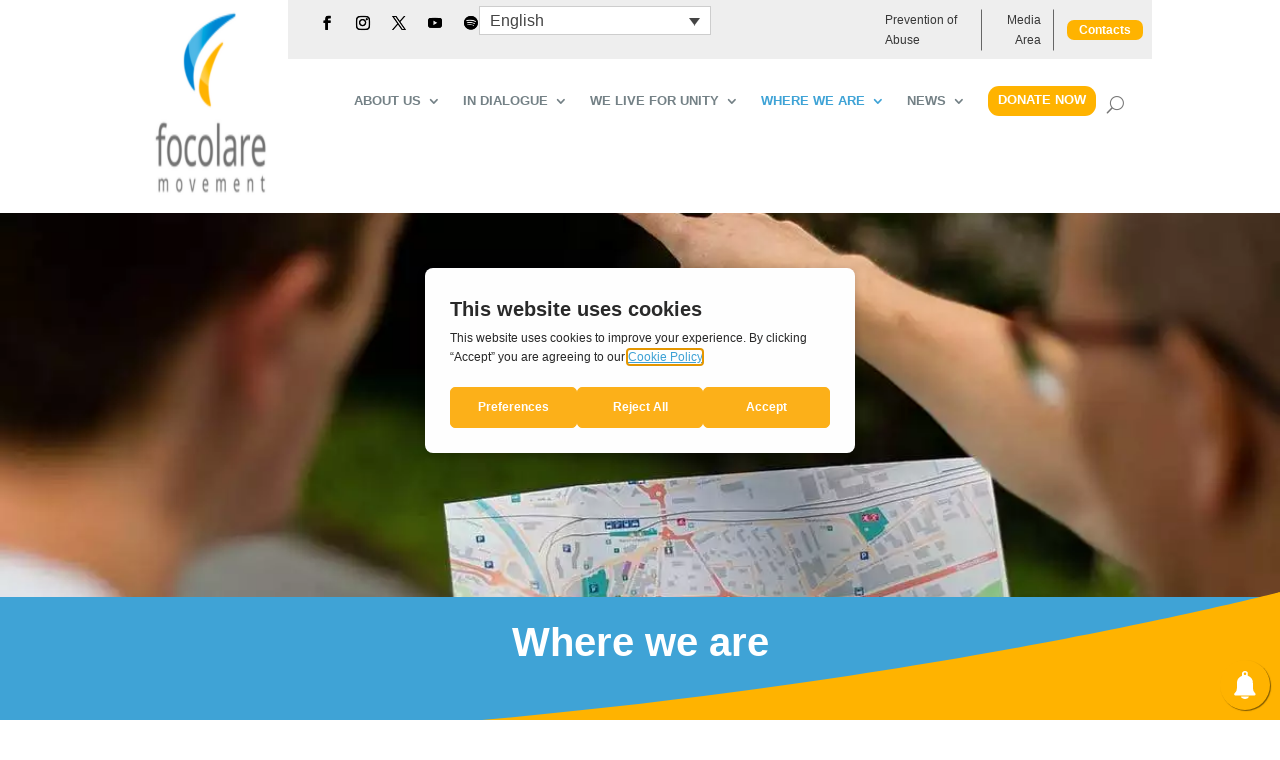

--- FILE ---
content_type: text/html; charset=UTF-8
request_url: https://www.focolare.org/en/where-we-are/
body_size: 52742
content:
<!DOCTYPE html>
<html lang="en-US">
<head>
<style type="text/css" id="wpc-critical-css" class="wpc-critical-css-desktop">:host{display:block;--gt-cookie-font-size: 14px;--gt-cookie-bg: #ffffff;--gt-cookie-text: #e2a4a4;--gt-cookie-link-text: #16e124;--gt-cookie-button-bg: #ff0000;--gt-cookie-button-text: #d2a6a6;--gt-screen-margin: 30px;--gt-cookie-button-bg-rgb: 255, 0, 0}@media all{ul{box-sizing:border-box}.entry-content{counter-reset:footnotes}:root{--wp-block-synced-color:#7a00df;--wp-block-synced-color--rgb:122,0,223;--wp-bound-block-color:var(--wp-block-synced-color);--wp-editor-canvas-background:#ddd;--wp-admin-theme-color:#007cba;--wp-admin-theme-color--rgb:0,124,186;--wp-admin-theme-color-darker-10:#006ba1;--wp-admin-theme-color-darker-10--rgb:0,107,160.5;--wp-admin-theme-color-darker-20:#005a87;--wp-admin-theme-color-darker-20--rgb:0,90,135;--wp-admin-border-width-focus:2px}:root{--wp--preset--font-size--normal:16px;--wp--preset--font-size--huge:42px}.screen-reader-text{border:0;clip-path:inset(50%);height:1px;margin:-1px;overflow:hidden;padding:0;position:absolute;width:1px;word-wrap:normal!important}html :where(img[class*=wp-image-]){height:auto;max-width:100%}:where(figure){margin:0 0 1em}}:root{--wp--preset--aspect-ratio--square: 1;--wp--preset--aspect-ratio--4-3: 4/3;--wp--preset--aspect-ratio--3-4: 3/4;--wp--preset--aspect-ratio--3-2: 3/2;--wp--preset--aspect-ratio--2-3: 2/3;--wp--preset--aspect-ratio--16-9: 16/9;--wp--preset--aspect-ratio--9-16: 9/16;--wp--preset--color--black: #000000;--wp--preset--color--cyan-bluish-gray: #abb8c3;--wp--preset--color--white: #ffffff;--wp--preset--color--pale-pink: #f78da7;--wp--preset--color--vivid-red: #cf2e2e;--wp--preset--color--luminous-vivid-orange: #ff6900;--wp--preset--color--luminous-vivid-amber: #fcb900;--wp--preset--color--light-green-cyan: #7bdcb5;--wp--preset--color--vivid-green-cyan: #00d084;--wp--preset--color--pale-cyan-blue: #8ed1fc;--wp--preset--color--vivid-cyan-blue: #0693e3;--wp--preset--color--vivid-purple: #9b51e0;--wp--preset--gradient--vivid-cyan-blue-to-vivid-purple: linear-gradient(135deg,rgb(6,147,227) 0%,rgb(155,81,224) 100%);--wp--preset--gradient--light-green-cyan-to-vivid-green-cyan: linear-gradient(135deg,rgb(122,220,180) 0%,rgb(0,208,130) 100%);--wp--preset--gradient--luminous-vivid-amber-to-luminous-vivid-orange: linear-gradient(135deg,rgb(252,185,0) 0%,rgb(255,105,0) 100%);--wp--preset--gradient--luminous-vivid-orange-to-vivid-red: linear-gradient(135deg,rgb(255,105,0) 0%,rgb(207,46,46) 100%);--wp--preset--gradient--very-light-gray-to-cyan-bluish-gray: linear-gradient(135deg,rgb(238,238,238) 0%,rgb(169,184,195) 100%);--wp--preset--gradient--cool-to-warm-spectrum: linear-gradient(135deg,rgb(74,234,220) 0%,rgb(151,120,209) 20%,rgb(207,42,186) 40%,rgb(238,44,130) 60%,rgb(251,105,98) 80%,rgb(254,248,76) 100%);--wp--preset--gradient--blush-light-purple: linear-gradient(135deg,rgb(255,206,236) 0%,rgb(152,150,240) 100%);--wp--preset--gradient--blush-bordeaux: linear-gradient(135deg,rgb(254,205,165) 0%,rgb(254,45,45) 50%,rgb(107,0,62) 100%);--wp--preset--gradient--luminous-dusk: linear-gradient(135deg,rgb(255,203,112) 0%,rgb(199,81,192) 50%,rgb(65,88,208) 100%);--wp--preset--gradient--pale-ocean: linear-gradient(135deg,rgb(255,245,203) 0%,rgb(182,227,212) 50%,rgb(51,167,181) 100%);--wp--preset--gradient--electric-grass: linear-gradient(135deg,rgb(202,248,128) 0%,rgb(113,206,126) 100%);--wp--preset--gradient--midnight: linear-gradient(135deg,rgb(2,3,129) 0%,rgb(40,116,252) 100%);--wp--preset--font-size--small: 13px;--wp--preset--font-size--medium: 20px;--wp--preset--font-size--large: 36px;--wp--preset--font-size--x-large: 42px;--wp--preset--spacing--20: 0.44rem;--wp--preset--spacing--30: 0.67rem;--wp--preset--spacing--40: 1rem;--wp--preset--spacing--50: 1.5rem;--wp--preset--spacing--60: 2.25rem;--wp--preset--spacing--70: 3.38rem;--wp--preset--spacing--80: 5.06rem;--wp--preset--shadow--natural: 6px 6px 9px rgba(0, 0, 0, 0.2);--wp--preset--shadow--deep: 12px 12px 50px rgba(0, 0, 0, 0.4);--wp--preset--shadow--sharp: 6px 6px 0px rgba(0, 0, 0, 0.2);--wp--preset--shadow--outlined: 6px 6px 0px -3px rgb(255, 255, 255), 6px 6px rgb(0, 0, 0);--wp--preset--shadow--crisp: 6px 6px 0px rgb(0, 0, 0)}:root{--wp--style--global--content-size: 823px;--wp--style--global--wide-size: 1080px}:where(body){margin:0}body{padding-top:0px;padding-right:0px;padding-bottom:0px;padding-left:0px}@media all{:root{--edd-blocks-light-grey: #eee}.screen-reader-text{border:0;-webkit-clip-path:inset(50%);clip-path:inset(50%);height:1px;margin:-1px;overflow:hidden;padding:0;position:absolute;width:1px;word-wrap:normal!important}}body{--edd-blocks-button-background:#ffb300;--edd-blocks-button-text:#ffffff}@media all{:root{--swiper-theme-color:#007aff}.swiper-container{margin-left:auto;margin-right:auto;position:relative;overflow:hidden;list-style:none;padding:0;z-index:1}.swiper-wrapper{position:relative;width:100%;height:100%;z-index:1;display:flex;box-sizing:content-box}.swiper-wrapper{transform:translate3d(0px,0,0)}.swiper-slide{flex-shrink:0;width:100%;height:100%;position:relative}:root{--swiper-navigation-size:44px}}@media all{@media (min-width:981px){[data-item="3"] .swiper-slide{width:calc(100%/3)}}@media (max-width:980px) and (min-width:768px){[data-itemtablet="2"] .swiper-slide{width:calc(100%/2)}}@media (max-width:767px){[data-itemphone="1"] .swiper-slide{width:calc(100%/1)}}.df-item-wrap{overflow:hidden;position:relative}.df-item-wrap *:not(.et_pb_background_pattern):not(.et_pb_background_mask):not(.df-overlay):not(.df-icon-wrap){position:relative}}@media all{body #page-container{margin-top:0px!important}}@media all{button::-moz-focus-inner{border:0;padding:0}}@media all{:root{--givewp-red-25:#fff4f2;--givewp-red-50:#ffdfd9;--givewp-red-100:#ffb5a6;--givewp-red-200:#ff8a73;--givewp-red-300:#ff6040;--givewp-red-400:#f2320c;--givewp-red-500:#d92d0b;--givewp-red-600:#a62308;--givewp-red-700:#8c1700;--givewp-red-800:#590f00;--givewp-red-900:#260600;--givewp-orange-50:#ffefd9;--givewp-orange-100:#ffdaa6;--givewp-orange-200:#ffc473;--givewp-orange-300:#f2a63d;--givewp-orange-400:#f29718;--givewp-orange-500:#d98715;--givewp-orange-600:#a66710;--givewp-orange-700:#73480b;--givewp-orange-800:#402806;--givewp-orange-900:#1a0f00;--givewp-yellow-25:#fffdf2;--givewp-yellow-50:#fff9d9;--givewp-yellow-100:#fff0a6;--givewp-yellow-200:#ffe873;--givewp-yellow-300:#ffdf40;--givewp-yellow-400:#f2cc0c;--givewp-yellow-500:#d9b60b;--givewp-yellow-600:#a68c08;--givewp-yellow-700:#8c7607;--givewp-yellow-800:#594b05;--givewp-yellow-900:#262000;--givewp-green-25:#f2fff3;--givewp-green-50:#e5ffe6;--givewp-green-100:#cef2cf;--givewp-green-200:#a3d9a4;--givewp-green-300:#7cbf7e;--givewp-green-400:#62b265;--givewp-green-500:#459948;--givewp-green-600:#2d802f;--givewp-green-700:#19661c;--givewp-green-800:#0a400b;--givewp-green-900:#022603;--givewp-emerald-25:#f2fff9;--givewp-emerald-50:#d9ffec;--givewp-emerald-100:#9df2c8;--givewp-emerald-200:#6df2b0;--givewp-emerald-300:#3df297;--givewp-emerald-400:#0cf27f;--givewp-emerald-500:#0bd972;--givewp-emerald-600:#08a657;--givewp-emerald-700:#078c4a;--givewp-emerald-800:#05592f;--givewp-emerald-900:#002613;--givewp-blue-25:#f2f9ff;--givewp-blue-50:#d9ecff;--givewp-blue-100:#a6d2ff;--givewp-blue-200:#73b9ff;--givewp-blue-300:#3d97f2;--givewp-blue-400:#0c7ff2;--givewp-blue-500:#0b72d9;--givewp-blue-600:#0857a6;--givewp-blue-700:#074a8c;--givewp-blue-800:#052f59;--givewp-blue-900:#001326;--givewp-purple-25:#f4f2ff;--givewp-purple-50:#beb6f2;--givewp-purple-100:#8c7ee5;--givewp-purple-200:#5f4cd9;--givewp-purple-300:#3a21d9;--givewp-purple-400:#2b13bf;--givewp-purple-500:#2511a6;--givewp-purple-600:#19078c;--givewp-purple-700:#120566;--givewp-purple-800:#090040;--givewp-purple-900:#03001a;--givewp-neutral-25:#f9fafb;--givewp-neutral-50:#f3f4f6;--givewp-neutral-100:#e5e7eb;--givewp-neutral-200:#d1d5db;--givewp-neutral-300:#9ca0af;--givewp-neutral-400:#6b7280;--givewp-neutral-500:#4b5563;--givewp-neutral-600:#374151;--givewp-neutral-700:#1f2937;--givewp-neutral-800:#111827;--givewp-neutral-900:#060c1a;--givewp-grey-5:#fafafa;--givewp-grey-25:#f2f2f2;--givewp-grey-50:#e6e6e6;--givewp-grey-100:#dadada;--givewp-grey-200:#bfbfbf;--givewp-grey-300:#a6a6a6;--givewp-grey-400:#8c8c8c;--givewp-grey-500:#737373;--givewp-grey-600:#595959;--givewp-grey-700:#404040;--givewp-grey-800:#262626;--givewp-grey-900:#0e0e0e;--givewp-shades-white:#fff;--givewp-shades-black:#000}:root{--givewp-rounded-2:0.125rem;--givewp-rounded-4:0.25rem;--givewp-rounded-6:0.375rem;--givewp-rounded-8:0.5rem;--givewp-rounded-12:0.75rem;--givewp-rounded-16:1rem;--givewp-rounded-24:1.5rem;--givewp-rounded-full:999px;--givewp-rounded-none:0rem}:root{--givewp-spacing-1:0.25rem;--givewp-spacing-2:0.5rem;--givewp-spacing-3:0.75rem;--givewp-spacing-4:1rem;--givewp-spacing-5:1.25rem;--givewp-spacing-6:1.5rem;--givewp-spacing-7:1.75rem;--givewp-spacing-8:2rem;--givewp-spacing-9:2.25rem;--givewp-spacing-10:2.5rem;--givewp-spacing-11:2.75rem;--givewp-spacing-12:3rem;--givewp-spacing-13:3.25rem;--givewp-spacing-14:3.5rem;--givewp-spacing-15:3.75rem;--givewp-spacing-16:4rem;--givewp-spacing-17:4.25rem;--givewp-spacing-18:4.5rem;--givewp-spacing-19:4.75rem;--givewp-spacing-20:5rem;--givewp-spacing-32:8rem;--givewp-spacing-40:10rem;--givewp-spacing-56:14rem;--givewp-spacing-80:20rem;--givewp-spacing-96:24rem}:root{--givewp-font-size-display-xl:6rem;--givewp-font-weight-display-xl:semi-bold;--givewp-font-size-display-lg:4.5rem;--givewp-font-weight-display-lg:semi-bold;--givewp-font-size-heading-xl:4rem;--givewp-font-weight-heading-xl:bold;--givewp-font-size-heading-lg:2.5rem;--givewp-font-weight-heading-lg:semi-bold;--givewp-font-size-heading-md:2.25rem;--givewp-font-weight-heading-md:semi-bold;--givewp-font-size-heading-sm:1.5rem;--givewp-font-weight-heading-sm:semi-bold;--givewp-font-size-headline-lg:1.25rem;--givewp-font-weight-headline-lg:extra-bold;--givewp-font-size-headline-md:1rem;--givewp-font-weight-headline-md:extra-bold;--givewp-font-size-headline-sm:0.75rem;--givewp-font-weight-headline-sm:extra-bold;--givewp-font-size-paragraph-lg:1rem;--givewp-font-weight-paragraph-lg:medium;--givewp-font-size-paragraph-md:0.75rem;--givewp-font-weight-paragraph-md:medium;--givewp-font-size-paragraph-sm:0.5rem;--givewp-font-weight-paragraph-sm:medium}:root{--givewp-shadow-xs:0 1px 2px var(--givewp-grey-50);--givewp-shadow-sm:0 2px 4px var(--givewp-grey-50);--givewp-shadow-md:0 4px 8px var(--givewp-grey-50);--givewp-shadow-lg:0 12px 24px var(--givewp-grey-50);--givewp-shadow-xl:0 16px 32px var(--givewp-grey-50);--givewp-shadow-inner:inset 0 2px 4px var(--givewp-grey-50);--givewp-shadow-xs-green:0 1px 2px var(--givewp-green-50);--givewp-shadow-sm-green:0 2px 4px var(--givewp-green-50);--givewp-shadow-md-green:0 4px 8px var(--givewp-green-50);--givewp-shadow-lg-green:0 12px 24px var(--givewp-green-50);--givewp-shadow-xl-green:0 16px 32px var(--givewp-green-50);--givewp-shadow-inner-green:inset 0 2px 4px var(--givewp-green-50);--givewp-shadow-xs-blue:0 1px 2px var(--givewp-blue-50);--givewp-shadow-sm-blue:0 2px 4px var(--givewp-blue-50);--givewp-shadow-md-blue:0 4px 8px var(--givewp-blue-50);--givewp-shadow-lg-blue:0 12px 24px var(--givewp-blue-50);--givewp-shadow-xl-blue:0 16px 32px var(--givewp-blue-50);--givewp-shadow-inner-blue:inset 0 2px 4px var(--givewp-blue-50);--givewp-shadow-xs-orange:0 1px 2px var(--givewp-orange-50);--givewp-shadow-sm-orange:0 2px 4px var(--givewp-orange-50);--givewp-shadow-md-orange:0 4px 8px var(--givewp-orange-50);--givewp-shadow-lg-orange:0 12px 24px var(--givewp-orange-50);--givewp-shadow-xl-orange:0 16px 32px var(--givewp-orange-50);--givewp-shadow-inner-orange:inset 0 2px 4px var(--givewp-orange-50)}}@media all{.wpml-ls-legacy-dropdown{width:15.5em;max-width:100%}.wpml-ls-legacy-dropdown>ul{position:relative;padding:0;margin:0!important;list-style-type:none}.wpml-ls-legacy-dropdown .wpml-ls-item{padding:0;margin:0;list-style-type:none}.wpml-ls-legacy-dropdown a{display:block;text-decoration:none;color:#444;border:1px solid #cdcdcd;background-color:#fff;padding:5px 10px;line-height:1}.wpml-ls-legacy-dropdown a span{vertical-align:middle}.wpml-ls-legacy-dropdown a.wpml-ls-item-toggle{position:relative;padding-right:calc(10px + 1.4em)}.wpml-ls-legacy-dropdown a.wpml-ls-item-toggle:after{content:"";vertical-align:middle;display:inline-block;border:.35em solid transparent;border-top:.5em solid;position:absolute;right:10px;top:calc(50% - .175em)}.wpml-ls-legacy-dropdown .wpml-ls-sub-menu{visibility:hidden;position:absolute;top:100%;right:0;left:0;border-top:1px solid #cdcdcd;padding:0;margin:0;list-style-type:none;z-index:101}.wpml-ls-legacy-dropdown .wpml-ls-sub-menu a{border-width:0 1px 1px}}@media all{.df-post-outer-wrap{border:0 solid}.df-item-wrap{background-size:cover;background-repeat:no-repeat;background-position:50%}.df-post-title-wrap{margin-bottom:12px}.df-post-outer-wrap{position:relative}.df-item-wrap,.df-post-inner-wrap{border:0 solid}.df-post-inner-wrap{z-index:1}.df-post-inner-wrap,.df-post-outer-wrap{overflow:visible}.df-post-title{padding-bottom:0}.df-post-title-wrap{position:relative;border:0 solid}.df-post-inner-wrap:after,.df-post-inner-wrap:before,.df-post-outer-wrap:after,.df-post-outer-wrap:before{content:" ";clear:both;display:block}.df-post-title-wrap{margin-bottom:12px}.df-post-outer-wrap{position:relative}.df-item-wrap,.df-post-inner-wrap{border:0 solid}.df-post-inner-wrap{z-index:1}.df-post-inner-wrap,.df-post-outer-wrap{overflow:visible}.df-post-title{padding-bottom:0}.df-post-title-wrap{position:relative;border:0 solid}.df-post-inner-wrap:after,.df-post-inner-wrap:before,.df-post-outer-wrap:after,.df-post-outer-wrap:before{content:" ";clear:both;display:block}.df_blogcarousel_container{display:-ms-flexbox;display:flex;-ms-flex-direction:column;flex-direction:column;position:relative}.df_blogcarousel_container .swiper-container{-ms-flex-order:1;order:1;width:100%}.df_blogcarousel_container .swiper-slide{-ms-flex-item-align:start;align-self:flex-start;height:auto}.difl_blogcarousel>div{display:-ms-flexbox;display:flex;-ms-flex-direction:column;flex-direction:column}.difl_blogcarousel .df_blogcarousel_container{-ms-flex-order:1;order:1}.df-item-wrap,.df-item-wrap a{color:inherit;font-size:inherit;line-height:inherit;font-weight:inherit;letter-spacing:inherit;text-align:inherit}.df-item-wrap,.df-item-wrap a{font-family:inherit}.df-item-wrap{overflow:hidden}.df-item-wrap{border:0 solid}.df-item-wrap{overflow:hidden}.df-item-wrap{border:0 solid}.df-item-wrap,.df-item-wrap a{color:inherit;font-size:inherit;line-height:inherit;font-weight:inherit;letter-spacing:inherit;text-align:inherit;text-decoration:inherit}.df-item-wrap,.df-item-wrap a{font-family:inherit}}@media all{a,body,div,em,form,h1,h2,h3,html,img,label,li,p,span,strong,ul{margin:0;padding:0;border:0;outline:0;font-size:100%;-ms-text-size-adjust:100%;-webkit-text-size-adjust:100%;vertical-align:baseline;background:transparent}body{line-height:1}ul{list-style:none}:focus{outline:0}figure{margin:0}article,footer,header,nav,section{display:block}body{font-family:Open Sans,Arial,sans-serif;font-size:14px;color:#666;background-color:#fff;line-height:1.7em;font-weight:500;-webkit-font-smoothing:antialiased;-moz-osx-font-smoothing:grayscale}body.et_cover_background{background-size:cover!important;background-position:top!important;background-repeat:no-repeat!important;background-attachment:fixed}a{color:#2ea3f2}a{text-decoration:none}p{padding-bottom:1em}p:not(.has-background):last-of-type{padding-bottom:0}strong{font-weight:700}em{font-style:italic}h1,h2,h3{color:#333;padding-bottom:10px;line-height:1em;font-weight:500}h1{font-size:30px}h2{font-size:26px}h3{font-size:22px}input{-webkit-appearance:none}input[type=checkbox]{-webkit-appearance:checkbox}input[type=email],input[type=text],textarea{background-color:#fff;border:1px solid #bbb;padding:2px;color:#4e4e4e}input[type=text],textarea{margin:0}textarea{padding:4px}button,input,textarea{font-family:inherit}img{max-width:100%;height:auto}#main-content{background-color:#fff}.entry-content ul,.et-l--footer ul,.et-l--header ul{list-style-type:disc;padding:0 0 23px 1em;line-height:26px}.page.et_pb_pagebuilder_layout #main-content{background-color:transparent}@media (max-width:980px){#page-container{padding-top:80px}.et-tb-has-header #page-container{padding-top:0!important}}.et_pb_pagebuilder_layout .entry-content{margin-bottom:0!important;padding-top:0}.et_pb_scroll_top.et-pb-icon{text-align:center;background:rgba(0,0,0,.4);text-decoration:none;position:fixed;z-index:99999;bottom:125px;right:0;-webkit-border-top-left-radius:5px;-webkit-border-bottom-left-radius:5px;-moz-border-radius-topleft:5px;-moz-border-radius-bottomleft:5px;border-top-left-radius:5px;border-bottom-left-radius:5px;display:none;font-size:30px;padding:5px;color:#fff}.et_pb_scroll_top:before{content:"2"}.nav li ul{border-color:#2ea3f2}.mobile_menu_bar:after,.mobile_menu_bar:before{color:#2ea3f2}.et-menu,nav.et-menu-nav{float:left}input[type=search]::-webkit-search-cancel-button{-webkit-appearance:none}.mobile_menu_bar:before{content:"\61";font-size:32px;left:0;position:relative;top:0}.et-social-facebook a.icon:before{content:"\e093"}.et-social-twitter a.icon:before{content:"\e094"}.et-social-instagram a.icon:before{content:"\e09a"}*{-webkit-box-sizing:border-box;box-sizing:border-box}.et_pb_button:after,.mobile_menu_bar:before{font-family:ETmodules!important;speak:none;font-style:normal;font-weight:400;-webkit-font-feature-settings:normal;font-feature-settings:normal;font-variant:normal;text-transform:none;line-height:1;-webkit-font-smoothing:antialiased;-moz-osx-font-smoothing:grayscale;text-shadow:0 0;direction:ltr}.et-pb-icon{content:attr(data-icon)}.et-pb-icon{font-family:ETmodules;speak:none;font-weight:400;-webkit-font-feature-settings:normal;font-feature-settings:normal;font-variant:normal;text-transform:none;line-height:1;-webkit-font-smoothing:antialiased;font-size:96px;font-style:normal;display:inline-block;-webkit-box-sizing:border-box;box-sizing:border-box;direction:ltr}.et_pb_button{font-size:20px;font-weight:500;padding:.3em 1em;line-height:1.7em!important;background-color:transparent;background-size:cover;background-position:50%;background-repeat:no-repeat;border:2px solid;border-radius:3px}.et_pb_button{position:relative}.et_pb_button:after,.et_pb_button:before{font-size:32px;line-height:1em;content:"\35";opacity:0;position:absolute;margin-left:-1em;text-transform:none;-webkit-font-feature-settings:"kern" off;font-feature-settings:"kern" off;font-variant:none;font-style:normal;font-weight:400;text-shadow:none}.et_pb_button:before{display:none}.et_pb_column_1_3 h2,.et_pb_column_1_4 h2,.et_pb_column_2_5 h2{font-size:23px}.et_pb_column_2_5 h3{font-size:20px}.et_pb_module.et_pb_text_align_left{text-align:left}.et_pb_module.et_pb_text_align_center{text-align:center}.et_pb_module.et_pb_text_align_right{text-align:right}.clearfix:after{visibility:hidden;display:block;font-size:0;content:" ";clear:both;height:0}.et_builder_inner_content{position:relative;z-index:1}header .et_builder_inner_content{z-index:2}.et_pb_css_mix_blend_mode_passthrough{mix-blend-mode:unset!important}.et_pb_module_inner{position:relative}.et_pb_module,.et_pb_with_background{position:relative;background-size:cover;background-position:50%;background-repeat:no-repeat}.et_pb_with_border{position:relative;border:0 solid #333}.screen-reader-text{border:0;clip:rect(1px,1px,1px,1px);-webkit-clip-path:inset(50%);clip-path:inset(50%);height:1px;margin:-1px;overflow:hidden;padding:0;position:absolute!important;width:1px;word-wrap:normal!important}.et_multi_view_hidden_image{display:none!important}header.et-l.et-l--header:after{clear:both;display:block;content:""}.et_pb_module{-webkit-animation-timing-function:linear;animation-timing-function:linear;-webkit-animation-duration:.2s;animation-duration:.2s}@media (min-width:981px){.et_pb_section.et_section_specialty div.et_pb_row .et_pb_column .et_pb_column .et_pb_module:last-child,.et_pb_section.et_section_specialty div.et_pb_row .et_pb_column .et_pb_row_inner .et_pb_column .et_pb_module:last-child,.et_pb_section div.et_pb_row .et_pb_column .et_pb_module:last-child{margin-bottom:0}}@media (max-width:980px){.et_pb_column .et_pb_module{margin-bottom:30px}.et_pb_row .et_pb_column .et_pb_module:last-child,.et_section_specialty .et_pb_row .et_pb_column .et_pb_module:last-child{margin-bottom:0}}.et_pb_section{position:relative;background-color:#fff;background-position:50%;background-size:100%;background-size:cover}.et_pb_bottom_inside_divider,.et_pb_top_inside_divider{display:block;background-repeat-y:no-repeat;height:100%;position:absolute;width:100%;left:0;right:0}@media (min-width:981px){.et_pb_section{padding:4% 0}}@media (max-width:980px){.et_pb_section{padding:50px 0}}.et_pb_row{width:80%;max-width:1080px;margin:auto;position:relative}.section_has_divider .et_pb_row{z-index:5}.et_pb_row_inner{width:100%;position:relative}.et_pb_row:after,.et_pb_row_inner:after{content:"";display:block;clear:both;visibility:hidden;line-height:0;height:0;width:0}.et_pb_column{float:left;background-size:cover;background-position:50%;position:relative;z-index:2;min-height:1px}.et_pb_column--with-menu{z-index:3}.et_pb_row .et_pb_column.et-last-child,.et_pb_row .et_pb_column:last-child,.et_pb_row_inner .et_pb_column.et-last-child,.et_pb_row_inner .et_pb_column:last-child{margin-right:0!important}.et_pb_column,.et_pb_row,.et_pb_row_inner{background-size:cover;background-position:50%;background-repeat:no-repeat}@media (min-width:981px){.et_pb_row{padding:2% 0}.et_pb_column_3_4 .et_pb_row_inner{padding:3.735% 0}.et_section_specialty>.et_pb_row{padding:0}.et_pb_row_inner{width:100%}.et_pb_row .et_pb_column.et-last-child,.et_pb_row .et_pb_column:last-child,.et_pb_row_inner .et_pb_column.et-last-child,.et_pb_row_inner .et_pb_column:last-child{margin-right:0!important}}@media (max-width:980px){.et_pb_row{max-width:1080px}.et_pb_column .et_pb_row_inner,.et_pb_row{padding:30px 0}.et_section_specialty>.et_pb_row{padding:0}.et_pb_column{width:100%;margin-bottom:30px}.et_pb_bottom_divider .et_pb_row:nth-last-child(2) .et_pb_column:last-child,.et_pb_row .et_pb_column.et-last-child,.et_pb_row .et_pb_column:last-child{margin-bottom:0}.et_section_specialty .et_pb_row>.et_pb_column{padding-bottom:0}}@media (max-width:479px){.et_pb_row .et_pb_column.et_pb_column_1_4{width:100%;margin:0 0 30px}.et_pb_row .et_pb_column.et_pb_column_1_4.et-last-child,.et_pb_row .et_pb_column.et_pb_column_1_4:last-child{margin-bottom:0}.et_pb_column{width:100%!important}}@font-face{font-display:swap;font-family:ETmodules;font-display:block;src:url("https://www.focolare.org/wp-content/themes/Divi/core/admin/fonts/modules/all/modules.eot");src:url("https://www.focolare.org/wp-content/themes/Divi/core/admin/fonts/modules/all/modules.eot?#iefix") format("embedded-opentype"),url("https://www.focolare.org/wp-content/themes/Divi/core/admin/fonts/modules/all/modules.woff") format("woff"),url("https://www.focolare.org/wp-content/themes/Divi/core/admin/fonts/modules/all/modules.ttf") format("truetype"),url("https://www.focolare.org/wp-content/themes/Divi/core/admin/fonts/modules/all/modules.svg#ETmodules") format("svg");font-weight:400;font-style:normal}@font-face{font-display:swap;font-family:FontAwesome;font-style:normal;font-weight:400;font-display:block;src:url("https://www.focolare.org/wp-content/themes/Divi/core/admin/fonts/fontawesome/fa-regular-400.eot");src:url("https://www.focolare.org/wp-content/themes/Divi/core/admin/fonts/fontawesome/fa-regular-400.eot?#iefix") format("embedded-opentype"),url("https://www.focolare.org/wp-content/themes/Divi/core/admin/fonts/fontawesome/fa-regular-400.woff2") format("woff2"),url("https://www.focolare.org/wp-content/themes/Divi/core/admin/fonts/fontawesome/fa-regular-400.woff") format("woff"),url("https://www.focolare.org/wp-content/themes/Divi/core/admin/fonts/fontawesome/fa-regular-400.ttf") format("truetype"),url("https://www.focolare.org/wp-content/themes/Divi/core/admin/fonts/fontawesome/fa-regular-400.svg#fontawesome") format("svg")}@font-face{font-display:swap;font-family:FontAwesome;font-style:normal;font-weight:900;font-display:block;src:url("https://www.focolare.org/wp-content/themes/Divi/core/admin/fonts/fontawesome/fa-solid-900.eot");src:url("https://www.focolare.org/wp-content/themes/Divi/core/admin/fonts/fontawesome/fa-solid-900.eot?#iefix") format("embedded-opentype"),url("https://www.focolare.org/wp-content/themes/Divi/core/admin/fonts/fontawesome/fa-solid-900.woff2") format("woff2"),url("https://www.focolare.org/wp-content/themes/Divi/core/admin/fonts/fontawesome/fa-solid-900.woff") format("woff"),url("https://www.focolare.org/wp-content/themes/Divi/core/admin/fonts/fontawesome/fa-solid-900.ttf") format("truetype"),url("https://www.focolare.org/wp-content/themes/Divi/core/admin/fonts/fontawesome/fa-solid-900.svg#fontawesome") format("svg")}@font-face{font-display:swap;font-family:FontAwesome;font-style:normal;font-weight:400;font-display:block;src:url("https://www.focolare.org/wp-content/themes/Divi/core/admin/fonts/fontawesome/fa-brands-400.eot");src:url("https://www.focolare.org/wp-content/themes/Divi/core/admin/fonts/fontawesome/fa-brands-400.eot?#iefix") format("embedded-opentype"),url("https://www.focolare.org/wp-content/themes/Divi/core/admin/fonts/fontawesome/fa-brands-400.woff2") format("woff2"),url("https://www.focolare.org/wp-content/themes/Divi/core/admin/fonts/fontawesome/fa-brands-400.woff") format("woff"),url("https://www.focolare.org/wp-content/themes/Divi/core/admin/fonts/fontawesome/fa-brands-400.ttf") format("truetype"),url("https://www.focolare.org/wp-content/themes/Divi/core/admin/fonts/fontawesome/fa-brands-400.svg#fontawesome") format("svg")}button::-moz-focus-inner{padding:0;border:0}.et-menu li{display:inline-block;font-size:14px;padding-right:22px}.et-menu>li:last-child{padding-right:0}.et-menu a{color:rgba(0,0,0,.6);text-decoration:none;display:block;position:relative}.et-menu li>a{padding-bottom:29px;word-wrap:break-word}button.et_pb_menu__icon{display:-webkit-box;display:-ms-flexbox;display:flex;-webkit-box-align:center;-ms-flex-align:center;align-items:center;padding:0;margin:0 11px;font-size:17px;line-height:normal;background:none;border:0;-webkit-box-orient:horizontal;-webkit-box-direction:reverse;-ms-flex-direction:row-reverse;flex-direction:row-reverse}button.et_pb_menu__icon:after{font-family:ETmodules}.et_pb_menu__wrap .mobile_menu_bar{-webkit-transform:translateY(3%);transform:translateY(3%)}.et_pb_menu__wrap .mobile_menu_bar:before{top:0}.et_pb_menu__logo{overflow:hidden}.et_pb_menu__logo img{display:block}.et_pb_menu__search-button:after{content:"U"}@media (max-width:980px){.et-menu{display:none}.et_mobile_nav_menu{display:block;margin-top:-1px}}@media (min-width:981px){.et_pb_gutters3 .et_pb_column,.et_pb_gutters3.et_pb_row .et_pb_column{margin-right:5.5%}.et_pb_gutters3 .et_pb_column_4_4{width:100%}.et_pb_gutters3 .et_pb_column_4_4 .et_pb_module{margin-bottom:2.75%}.et_pb_gutters3 .et_pb_column_3_4{width:73.625%}.et_pb_gutters3 .et_pb_column_3_4 .et_pb_module{margin-bottom:3.735%}.et_pb_gutters3 .et_pb_column_2_3,.et_pb_gutters3.et_pb_row .et_pb_column_2_3{width:64.833%}.et_pb_gutters3 .et_pb_column_2_3 .et_pb_module,.et_pb_gutters3.et_pb_row .et_pb_column_2_3 .et_pb_module{margin-bottom:4.242%}.et_pb_gutters3 .et_pb_column_3_5{width:57.8%}.et_pb_gutters3 .et_pb_column_3_5 .et_pb_module{margin-bottom:4.758%}.et_pb_gutters3 .et_pb_column_2_5{width:36.7%}.et_pb_gutters3 .et_pb_column_2_5 .et_pb_module{margin-bottom:7.493%}.et_pb_gutters3 .et_pb_column_1_3,.et_pb_gutters3.et_pb_row .et_pb_column_1_3{width:29.6667%}.et_pb_gutters3 .et_pb_column_1_3 .et_pb_module,.et_pb_gutters3.et_pb_row .et_pb_column_1_3 .et_pb_module{margin-bottom:9.27%}.et_pb_gutters3 .et_pb_column_1_4{width:20.875%}.et_pb_gutters3 .et_pb_column_1_4 .et_pb_module{margin-bottom:13.174%}}@media (min-width:981px){.et_pb_gutters1 .et_pb_column,.et_pb_gutters1.et_pb_row .et_pb_column{margin-right:0}.et_pb_gutters1 .et_pb_column_4_4,.et_pb_gutters1.et_pb_row .et_pb_column_4_4{width:100%}.et_pb_gutters1 .et_pb_column_4_4 .et_pb_module,.et_pb_gutters1.et_pb_row .et_pb_column_4_4 .et_pb_module{margin-bottom:0}.et_pb_gutters1 .et_pb_column_3_4,.et_pb_gutters1.et_pb_row .et_pb_column_3_4{width:75%}.et_pb_gutters1 .et_pb_column_3_4 .et_pb_module,.et_pb_gutters1.et_pb_row .et_pb_column_3_4 .et_pb_module{margin-bottom:0}.et_pb_gutters1 .et_pb_column_1_4,.et_pb_gutters1.et_pb_row .et_pb_column_1_4{width:25%}.et_pb_gutters1 .et_pb_column_1_4 .et_pb_module,.et_pb_gutters1.et_pb_row .et_pb_column_1_4 .et_pb_module{margin-bottom:0}}@media (max-width:980px){.et_pb_gutters1 .et_pb_column,.et_pb_gutters1 .et_pb_column .et_pb_module,.et_pb_gutters1.et_pb_row .et_pb_column,.et_pb_gutters1.et_pb_row .et_pb_column .et_pb_module{margin-bottom:0}}@media (max-width:767px){.et_pb_gutters1 .et_pb_column,.et_pb_gutters1 .et_pb_column .et_pb_module,.et_pb_gutters1.et_pb_row .et_pb_column,.et_pb_gutters1.et_pb_row .et_pb_column .et_pb_module{margin-bottom:0}}@media (max-width:479px){.et_pb_gutters1 .et_pb_column,.et_pb_gutters1.et_pb_row .et_pb_column{margin:0!important}.et_pb_gutters1 .et_pb_column .et_pb_module,.et_pb_gutters1.et_pb_row .et_pb_column .et_pb_module{margin-bottom:0}}@media (min-width:981px){.et_pb_gutters1 .et_pb_column_3_4>.et_pb_row_inner>.et_pb_column_4_4{width:100%}.et_pb_gutters1 .et_pb_column_3_4>.et_pb_row_inner>.et_pb_column_4_4 .et_pb_module{margin-bottom:0}.et_pb_column.et_pb_column_3_4>.et_pb_row_inner.et_pb_gutters1>.et_pb_column_3_8,.et_pb_gutters1 .et_pb_column_3_4>.et_pb_row_inner>.et_pb_column_3_8{width:50%;margin-right:0}.et_pb_column.et_pb_column_3_4>.et_pb_row_inner.et_pb_gutters1>.et_pb_column_3_8 .et_pb_module,.et_pb_gutters1 .et_pb_column_3_4>.et_pb_row_inner>.et_pb_column_3_8 .et_pb_module{margin-bottom:0}}@media (min-width:981px){.et_pb_gutters3 .et_pb_column_3_4>.et_pb_row_inner>.et_pb_column_4_4{width:100%}.et_pb_gutters3 .et_pb_column_3_4>.et_pb_row_inner>.et_pb_column_4_4 .et_pb_module{margin-bottom:3.735%}.et_pb_gutters3 .et_pb_column_3_4>.et_pb_row_inner>.et_pb_column_3_8{width:46.26486%;margin-right:7.47%}.et_pb_gutters3 .et_pb_column_3_4>.et_pb_row_inner>.et_pb_column_3_8 .et_pb_module{margin-bottom:7.47%}}.nav li li{padding:0 20px;margin:0}.et-menu li li a{padding:6px 20px;width:200px}.nav li{position:relative;line-height:1em}.nav li li{position:relative;line-height:2em}.nav li ul{position:absolute;padding:20px 0;z-index:9999;width:240px;background:#fff;visibility:hidden;opacity:0;border-top:3px solid #2ea3f2;box-shadow:0 2px 5px rgba(0,0,0,.1);-moz-box-shadow:0 2px 5px rgba(0,0,0,.1);-webkit-box-shadow:0 2px 5px rgba(0,0,0,.1);-webkit-transform:translateZ(0);text-align:left}.nav li li ul{z-index:1000;top:-23px;left:240px}.nav li li a{font-size:14px}.et-menu .menu-item-has-children>a:first-child:after{font-family:ETmodules;content:"3";font-size:16px;position:absolute;right:0;top:0;font-weight:800}.et-menu .menu-item-has-children>a:first-child{padding-right:20px}.et-menu li li.menu-item-has-children>a:first-child:after{right:20px;top:6px}.et_mobile_nav_menu{float:right;display:none}.mobile_menu_bar{position:relative;display:block;line-height:0}.mobile_menu_bar:before{content:"a";font-size:32px;position:relative;left:0;top:0}.et_pb_module .mobile_menu_bar:before{top:2px}.et_pb_button_module_wrapper.et_pb_button_alignment_right{text-align:right}.et_pb_button_module_wrapper>a{display:inline-block}@media (max-width:767px){.et_pb_button_module_wrapper.et_pb_button_alignment_phone_right{text-align:right}}.et_pb_code_inner{position:relative}.et_pb_image{margin-left:auto;margin-right:auto;line-height:0}.et_pb_image{display:block}.et_pb_image .et_pb_image_wrap{display:inline-block;position:relative;max-width:100%}.et_pb_image img{position:relative}.et_pb_map{height:440px;width:100%;position:relative}.et_pb_map_pin{display:none;visibility:hidden}.et_pb_column_2_3 .et_pb_map{height:400px}@media (min-width:981px) and (max-width:1405px){.et_pb_column .et_pb_map{max-width:100%}}@media (max-width:980px){.et_pb_map_container>.et_pb_map{height:350px}}@media (max-width:767px){.et_pb_map_container>.et_pb_map{height:220px}}@media (max-width:479px){.et_pb_map_container>.et_pb_map{height:200px}}.et_pb_menu .et-menu-nav,.et_pb_menu .et-menu-nav>ul{float:none}.et_pb_menu .et-menu-nav>ul{padding:0!important;line-height:1.7em}.et_pb_menu .et-menu-nav>ul ul{padding:20px 0;text-align:left}.et-menu li li.menu-item-has-children>a:first-child:after{top:12px}.et_pb_menu_inner_container{position:relative}.et_pb_menu .et_pb_menu__wrap{-webkit-box-flex:1;-ms-flex:1 1 auto;flex:1 1 auto;display:-webkit-box;display:-ms-flexbox;display:flex;-webkit-box-pack:start;-ms-flex-pack:start;justify-content:flex-start;-webkit-box-align:stretch;-ms-flex-align:stretch;align-items:stretch;-ms-flex-wrap:wrap;flex-wrap:wrap;opacity:1}.et_pb_menu .et_pb_menu__menu{-webkit-box-flex:0;-ms-flex:0 1 auto;flex:0 1 auto;-webkit-box-pack:start;-ms-flex-pack:start;justify-content:flex-start}.et_pb_menu .et_pb_menu__menu,.et_pb_menu .et_pb_menu__menu>nav,.et_pb_menu .et_pb_menu__menu>nav>ul{display:-webkit-box;display:-ms-flexbox;display:flex;-webkit-box-align:stretch;-ms-flex-align:stretch;align-items:stretch}.et_pb_menu .et_pb_menu__menu>nav>ul{-ms-flex-wrap:wrap;flex-wrap:wrap;-webkit-box-pack:start;-ms-flex-pack:start;justify-content:flex-start}.et_pb_menu .et_pb_menu__menu>nav>ul>li{position:relative;display:-webkit-box;display:-ms-flexbox;display:flex;-webkit-box-align:stretch;-ms-flex-align:stretch;align-items:stretch;margin:0}.et_pb_menu .et_pb_menu__menu>nav>ul>li>ul{top:calc(100% - 1px);left:0}.et_pb_menu--without-logo .et_pb_menu__menu>nav>ul{padding:0!important}.et_pb_menu--without-logo .et_pb_menu__menu>nav>ul>li{margin-top:8px}.et_pb_menu--without-logo .et_pb_menu__menu>nav>ul>li>a{padding-bottom:8px}.et_pb_menu .et_pb_menu__icon{-webkit-box-flex:0;-ms-flex:0 0 auto;flex:0 0 auto}.et_pb_menu .et-menu{margin-left:-11px;margin-right:-11px}.et_pb_menu .et-menu>li{padding-left:11px;padding-right:11px}.et_pb_menu--style-left_aligned .et_pb_menu_inner_container{display:-webkit-box;display:-ms-flexbox;display:flex;-webkit-box-align:stretch;-ms-flex-align:stretch;align-items:stretch}.et_pb_menu--style-left_aligned .et_pb_menu__logo-wrap{-webkit-box-flex:0;-ms-flex:0 1 auto;flex:0 1 auto;display:-webkit-box;display:-ms-flexbox;display:flex;-webkit-box-align:center;-ms-flex-align:center;align-items:center}.et_pb_menu--style-left_aligned .et_pb_menu__logo{margin-right:30px}.et_pb_menu--style-left_aligned.et_pb_text_align_right .et_pb_menu__menu>nav>ul,.et_pb_menu--style-left_aligned.et_pb_text_align_right .et_pb_menu__wrap{-webkit-box-pack:end;-ms-flex-pack:end;justify-content:flex-end}.et_pb_menu .et_pb_menu__search-container{position:absolute;display:-webkit-box;display:-ms-flexbox;display:flex;-webkit-box-pack:stretch;-ms-flex-pack:stretch;justify-content:stretch;-ms-flex-line-pack:stretch;align-content:stretch;left:0;bottom:0;width:100%;height:100%;opacity:0;z-index:999}.et_pb_menu .et_pb_menu__search-container--disabled{display:none}.et_pb_menu .et_pb_menu__search{-webkit-box-flex:1;-ms-flex:1 1 auto;flex:1 1 auto;display:-webkit-box;display:-ms-flexbox;display:flex;-webkit-box-pack:stretch;-ms-flex-pack:stretch;justify-content:stretch;-webkit-box-align:center;-ms-flex-align:center;align-items:center}.et_pb_menu .et_pb_menu__search-form{-webkit-box-flex:1;-ms-flex:1 1 auto;flex:1 1 auto}.et_pb_menu .et_pb_menu__search-input{border:0;width:100%;color:#333;background:transparent}.et_pb_menu .et_pb_menu__close-search-button{-webkit-box-flex:0;-ms-flex:0 0 auto;flex:0 0 auto}.et_pb_menu .et_pb_menu__close-search-button:after{content:"M";font-size:1.7em}@media (max-width:980px){.et_pb_menu--style-left_aligned .et_pb_menu_inner_container{-webkit-box-align:center;-ms-flex-align:center;align-items:center}.et_pb_menu--style-left_aligned .et_pb_menu__wrap{-webkit-box-pack:end;-ms-flex-pack:end;justify-content:flex-end}.et_pb_menu--style-left_aligned.et_pb_text_align_right .et_pb_menu__wrap{-webkit-box-pack:end;-ms-flex-pack:end;justify-content:flex-end}.et_pb_menu .et_pb_menu__menu{display:none}.et_pb_menu .et_mobile_nav_menu{float:none;margin:0 6px;display:-webkit-box;display:-ms-flexbox;display:flex;-webkit-box-align:center;-ms-flex-align:center;align-items:center}}ul.et_pb_social_media_follow{list-style-type:none!important;margin:0 0 22px;padding:0}.et_pb_social_media_follow li{display:inline-block;margin-bottom:8px;position:relative}.et_pb_social_media_follow li a{margin-right:8px;display:inline-block;text-decoration:none;text-align:center;position:relative}.et_pb_social_media_follow li:last-child a{margin-right:0}.et_pb_social_media_follow li a.icon{height:32px;width:32px;padding:0;-webkit-box-sizing:content-box;box-sizing:content-box}.et_pb_social_media_follow li a.icon:before{height:32px;width:32px;font-size:16px;line-height:32px;display:block;color:#fff;position:relative;z-index:10}.et_pb_social_media_follow li a.icon{border-radius:3px}.et_pb_social_media_follow_network_name{display:none}.et_pb_social_icon a.icon{vertical-align:middle}.et_pb_social_icon a.icon:before{font-family:ETmodules;speak:none;font-style:normal;font-weight:400;-webkit-font-feature-settings:normal;font-feature-settings:normal;font-variant:normal;text-transform:none;line-height:1;-webkit-font-smoothing:antialiased;-moz-osx-font-smoothing:grayscale;text-shadow:0 0;direction:ltr}.et-pb-social-fa-icon a.icon:before{font-family:FontAwesome}.et-social-spotify a.icon:before{content:"\F1BC"}.et-social-youtube a.icon:before{content:"\E0A3"}.et_pb_text{word-wrap:break-word}.et_pb_text ul{padding-bottom:1em}.et_pb_text>:last-child{padding-bottom:0}.et_pb_text_inner{position:relative}}body{font-size:16px}h1,h2,h3{color:#3fa3d6}body{line-height:1.3em}.mobile_menu_bar:before,.mobile_menu_bar:after{color:#ffb300}.nav li ul{border-color:#ffb300}a{color:#3fa3d6}h1,h2,h3{font-weight:bold;font-style:normal;text-transform:none;text-decoration:none}@media only screen and (min-width:981px){.et_pb_section{padding:2% 0}}@media only screen and (min-width:1350px){.et_pb_row{padding:27px 0}.et_pb_section{padding:27px 0}}h1,h2,h3{font-family:'Arial',Helvetica,Arial,Lucida,sans-serif}body,input,textarea{font-family:'Arial',Helvetica,Arial,Lucida,sans-serif}.entry-content ul,.et-l--footer ul,.et-l--header ul{list-style-type:disc;padding:0 0 0px 1em;line-height:26px}.dfh-16 .nav li{margin-top:0!important}.dfh-16 .nav li li{padding:0!important}.dfh-16 .et-menu .menu-item-has-children>a:first-child:after{top:0px!important}.dfh-16 .nav>li:last-child a{padding:7px 10px!important;border-radius:11px;margin-top:-7%;margin-bottom:0px}@media screen and (min-width:981px){.dfh-16 .et-menu>.menu-item-has-children>.sub-menu:before{font-family:ETmodules;content:'\42';position:absolute;right:20px;top:-17px;font-size:30px}.dfh-16 .et-menu .sub-menu .menu-item-has-children>a:first-child:after{content:"\35"!important;top:10px!important}.et-db #et-boc .et-l .dfh-16.et_pb_menu .et-menu-nav li ul.sub-menu li ul.sub-menu{left:200px!important;top:0}}.dfh-16 .nav li li:not(:last-child){border-bottom:1px solid rgb(0,0,0,0.1)!important}.et-db #et-boc .et-l .dfh-16 .nav>li:last-child a{background:#fFB300;color:#fff!important}@media screen and (min-width:981px){.dfh-16 .sub-menu:before{color:#FFB300}}:root{--happyforms-color-primary:#000;--happyforms-color-success-notice:#ebf9f0;--happyforms-color-success-notice-text:#1eb452;--happyforms-color-error:#f23000;--happyforms-color-error-notice:#ffeeea;--happyforms-color-error-notice-text:#f23000;--happyforms-color-notice-text:#454545;--happyforms-color-part-title:#000;--happyforms-color-part-value:#000;--happyforms-color-part-placeholder:#888888;--happyforms-color-part-description:#454545;--happyforms-color-part-border:#dbdbdb;--happyforms-color-part-border-focus:#7aa4ff;--happyforms-color-part-background:#fff;--happyforms-color-part-background-focus:#fff;--happyforms-color-submit-background:#000000;--happyforms-color-submit-background-hover:#000000;--happyforms-color-submit-border:transparent;--happyforms-color-submit-text:#fff;--happyforms-color-submit-text-hover:#fff;--happyforms-color-rating:#ccc;--happyforms-color-rating-hover:#000000;--happyforms-color-table-row-odd:#fcfcfc;--happyforms-color-table-row-even:#efefef;--happyforms-color-table-row-odd-text:#000;--happyforms-color-table-row-even-text:#000;--happyforms-color-choice-checkmark-bg:#fff;--happyforms-color-choice-checkmark-bg-focus:#000;--happyforms-color-choice-checkmark-color:#fff;--happyforms-color-dropdown-bg-color:#fff;--happyforms-color-dropdown-item-bg:#fff;--happyforms-color-dropdown-item-text:#000;--happyforms-color-dropdown-item-bg-hover:#f4f4f5;--happyforms-color-dropdown-item-text-hover:#000;--happyforms-color-divider-hr:#ccc;--happyforms-form-font-weight:normal;--happyforms-part-title-font-size:16px;--happyforms-part-description-font-size:12px;--happyforms-part-value-font-size:16px;--happyforms-submit-button-font-size:16px}.happyforms-form.happyforms-styles form{font-weight:400;font-weight:var(--happyforms-form-font-weight)}.happyforms-styles .happyforms-part__label{line-height:1;font-weight:400;font-size:16px;font-size:var(--happyforms-part-title-font-size);background-color:transparent;overflow-wrap:anywhere}.happyforms-styles .happyforms-part__label .label{font-weight:400;font-style:normal;font-size:16px;font-size:var(--happyforms-part-title-font-size);color:#000;color:var(--happyforms-color-part-title);background-color:transparent}.happyforms-styles .happyforms-part input[type=email],.happyforms-styles .happyforms-part input[type=text],.happyforms-styles .happyforms-part textarea{margin:0;padding:10px;border-width:1px;border-style:solid;border-color:#dbdbdb!important;border-color:var(--happyforms-color-part-border)!important;border-radius:6px;border-radius:6px!important;box-shadow:none;box-sizing:border-box;font-style:normal;font-size:16px;font-size:var(--happyforms-part-value-font-size);background-color:#fff!important;background-color:var(--happyforms-color-part-background)!important;color:#000;color:var(--happyforms-color-part-value)}.happyforms-styles .happyforms-part input[type=email],.happyforms-styles .happyforms-part input[type=text]{height:auto!important}.happyforms-styles .happyforms-part ::-webkit-input-placeholder{font-weight:400;font-style:normal;color:#888;color:var(--happyforms-color-part-placeholder)!important}.happyforms-styles .happyforms-part ::-moz-placeholder{font-weight:400;font-style:normal;color:#888;color:var(--happyforms-color-part-placeholder)!important}.happyforms-styles .happyforms-part ::-ms-placeholder{font-weight:400;font-style:normal;color:#888;color:var(--happyforms-color-part-placeholder)!important}.happyforms-styles .happyforms-part-el-wrap{position:relative}.happyforms-styles .happyforms-part-wrap{position:relative}.happyforms-styles .happyforms-part .option-label{border-radius:6px;line-height:1.3125;line-height:calc(var(--happyforms-part-value-font-size) * 1.3125);font-size:16px;font-size:var(--happyforms-part-value-font-size)}.happyforms-styles .happyforms-part--legal .option-label{line-height:inherit}.happyforms-styles .option-label input{top:3px}.happyforms-styles .happyforms-part:not(.happyforms-part--table):not(.happyforms-part--checkbox):not(.happyforms-part--radio) .option-label{margin-bottom:10px}.happyforms-styles .happyforms-part--legal .option-label{margin-bottom:0;padding-top:0;padding-bottom:0}.happyforms-styles .happyforms-part .option-label .label{font-weight:400;font-size:16px;font-size:var(--happyforms-part-value-font-size);color:#000;color:var(--happyforms-color-part-description);overflow-wrap:anywhere}.happyforms-styles .happyforms-part.happyforms-part--legal .option-label .label{color:var(--happyforms-color-part-description)}.happyforms-styles .happyforms-part .checkmark{z-index:5;display:flex;align-items:center;justify-content:center;width:21px;min-width:21px;height:21px;margin:calc((var(--happyforms-part-value-font-size) * 1.3125 - 21px)/ 2) 0;border-radius:50%;border:1px solid;border-color:#dbdbdb;border-color:var(--happyforms-color-part-border);font-weight:700;font-size:14px;font-size:var(--happyforms-part-description-font-size);background-color:#fff;background-color:var(--happyforms-color-choice-checkmark-bg);color:#000;color:var(--happyforms-color-choice-checkmark-bg-focus)}.happyforms-styles .happyforms-part--legal .checkmark{position:relative;top:2px}.happyforms-styles .happyforms-part .checkmark svg{display:none;width:10px}.happyforms-styles .happyforms-part--legal .checkmark{border-radius:6px}.happyforms-styles .happyforms-part--legal label{font-weight:400;font-size:16px;font-size:var(--happyforms-part-value-font-size)}.happyforms-styles button[type=submit].happyforms-button--submit{-webkit-appearance:none;height:auto;padding:15px 30px;border-radius:4px!important;border:1px solid transparent!important;border-color:var(--happyforms-color-submit-border)!important;font-weight:400;font-style:normal;font-size:16px;font-size:var(--happyforms-submit-button-font-size);color:#fff;color:var(--happyforms-color-submit-text);background-color:#000;background-color:var(--happyforms-color-submit-background);background:#000;background:var(--happyforms-color-submit-background);text-transform:none;-webkit-box-shadow:none;-moz-box-shadow:none;box-shadow:none;text-shadow:none;text-decoration:none;letter-spacing:0;white-space:normal;overflow-wrap:anywhere;outline:0}.happyforms-styles button[type=submit]:not(:hover):not(:active):not(.has-background){background-color:#000;background-color:var(--happyforms-color-submit-background);background:#000;background:var(--happyforms-color-submit-background);color:#fff;color:var(--happyforms-color-submit-text)}.happyforms-styles .happyforms-visuallyhidden{position:absolute;border:0;clip:rect(0 0 0 0);width:1px;height:1px;margin:-1px;padding:0;overflow:hidden}.happyforms-styles.happyforms-form--submit-button-bold .happyforms-part--submit button[type=submit],.happyforms-styles.happyforms-form--submit-button-bold button.happyforms-button--submit{font-weight:700}.happyforms-styles.happyforms-form--submit-button-padding-narrow button.happyforms-button--submit,.happyforms-styles.happyforms-form--submit-button-padding-narrow button[type=submit].happyforms-button--submit{padding:10px 20px}.happyforms-styles.happyforms-form--part-title-font-weight-bold .happyforms-part__label .label{font-weight:700}.happyforms-styles .happyforms-custom-select-dropdown{background-color:#fff;background-color:var(--happyforms-color-dropdown-bg-color);border:1px solid #dbdbdb;border:1px solid var(--happyforms-color-part-border);border-radius:6px}.happyforms-styles .happyforms-custom-select-dropdown li{color:#000;color:var(--happyforms-color-dropdown-item-text);background-color:#fff;background-color:var(--happyforms-color-dropdown-item-bg);overflow-wrap:anywhere;font-size:16px;font-size:var(--happyforms-part-value-font-size)}.happyforms-styles .happyforms-custom-select-dropdown li.happyforms-custom-select-dropdown__placeholder{color:#888;color:var(--happyforms-color-part-placeholder)}.happyforms-part--legal .option-label .label p{margin-top:0}.happyforms-styles.happyforms-form .happyforms-part .happyforms-input{position:relative;flex:1;width:100%}:root{--happyforms-color-multistep-info-text-color:#FFFFFF;--happyforms-color-multistep-info-back-color:#000000;--happyforms-color-multistep-info-back-color-hover:#000000}:root{--happyforms-poll-bar-color:#e8e8e8;--happyforms-poll-link-color:#000000;--happyforms-poll-winner-color:#000000}.stripe-element.stripe-card-cvc>div,.stripe-element.stripe-card-expiry>div,.stripe-element.stripe-card>div{grid-area:2/1;position:relative}.stripe-element.stripe-card-cvc:after,.stripe-element.stripe-card-expiry:after,.stripe-element.stripe-card:after{content:attr(data-value) " ";visibility:hidden;font-size:var(--happyforms-part-value-font-size);grid-area:2/1;line-height:1.15}:root{--happyforms-form-width:100%}.happyforms-flex{display:flex;flex-flow:row wrap;align-items:flex-start;max-width:100%}.happyforms-form{max-width:100%;max-width:var(--happyforms-form-width);margin:0 auto;border-style:solid;border-width:0}.happyforms-form form{margin:0;padding:0;background-color:transparent}.happyforms-form.happyforms-form--padding-narrow{padding:1%}.happyforms-form__part{position:relative;display:block;box-sizing:border-box;width:100%;margin-bottom:15px;padding:5px 1%}.happyforms-form__part:last-child{margin-bottom:0}@media screen and (min-width:800px){.happyforms-part--width-half{width:50%}}.happyforms-part--width-half{align-self:flex-start}.happyforms-part__label{display:inline-block;margin-bottom:15px}.happyforms-part__label .label{padding:0;white-space:normal}.happyforms-form__part .happyforms-part__label .happyforms-required{display:none}.happyforms-form__part[data-happyforms-required] .happyforms-part__label .happyforms-required{display:inline-block}.happyforms-part input[type=email],.happyforms-part input[type=text],.happyforms-part textarea{width:100%;box-sizing:border-box;max-width:none}.happyforms-part textarea{height:auto;max-width:100%}.happyforms-part-el-wrap{position:relative}.happyforms-part-wrap{position:relative}.happyforms-part .option-label{display:flex;align-items:center;position:relative;padding:0 5px 5px 0}.happyforms-part--legal .option-label{align-items:flex-start}.happyforms-part .checkmark svg{display:none}.happyforms-part--legal .option-label{display:flex}.happyforms-part--legal input{top:3px}.happyforms-part--address .happyforms-part-el-wrap{width:100%}.happyforms-part--address.happyforms-part--address-country-city .happyforms-part-el-wrap{display:flex;flex-flow:row wrap;justify-content:space-between}@media screen and (max-width:800px){.happyforms-part--address.happyforms-part--address-country-city .happyforms-part-el-wrap{flex-flow:column wrap}}.happyforms-part--address .happyforms-part__el{position:relative;width:100%}.happyforms-part--address .happyforms-part-el-wrap .address-city,.happyforms-part--address-country-city .happyforms-part-el-wrap .happyforms-part__dummy-input{flex:1;max-width:49%}@media screen and (max-width:800px){.happyforms-part--address.happyforms-part--address-country-city .happyforms-part__el{width:100%;margin-bottom:20px}.happyforms-part--address.happyforms-part--address-country-city .happyforms-part__el:last-child{width:100%;margin-bottom:0}}@media screen and (max-width:800px){.happyforms-part--address .happyforms-part-el-wrap .address-city{max-width:100%}}.happyforms-part--submit{display:flex;flex-flow:row wrap;align-items:center;width:100%;margin-bottom:0;padding-top:10px}.happyforms-part input[type=email],.happyforms-part input[type=text],.happyforms-part textarea{margin-bottom:0}.happyforms-form--part-outer-padding-narrow .happyforms-form__part{margin-bottom:5px;padding:0 .5%}.happyforms-form--part-inner-padding-narrow .happyforms-part .option-label,.happyforms-form--part-inner-padding-narrow .happyforms-part input[type=email],.happyforms-form--part-inner-padding-narrow .happyforms-part input[type=text],.happyforms-form--part-inner-padding-narrow .happyforms-part textarea{padding:5px}.happyforms-form--part-inner-padding-narrow .happyforms-part--legal label{margin-left:5px}.happyforms-form--part-inner-padding-narrow .happyforms-part__label{margin-bottom:5px}.happyforms-form--submit-button-align-right .happyforms-part--submit{text-align:right}@media screen and (max-width:800px){label.happyforms-part__label{flex-grow:1;width:100%;line-height:1.3}}.happyforms-part--recaptcha{padding:0 1%}.happyforms-custom-select-dropdown{display:none;position:absolute;top:calc(100% + 2px);left:0;z-index:10;list-style:none;margin:0!important;padding:5px 0!important;text-align:left;background-color:#fff;border:1px solid #dbdbdb;white-space:nowrap;width:100%;max-height:250px;overflow-y:scroll}.happyforms-custom-select-dropdown li{display:flex;align-items:center;margin:0;padding:5px 10px;min-height:35px;color:#000;background-color:#fff;white-space:normal}.happyforms-custom-select-dropdown li.happyforms-custom-select-dropdown__placeholder{color:#888}.happyforms-part--with-autocomplete .happyforms-custom-select-dropdown li.happyforms-custom-select-dropdown__placeholder{display:none}.happyforms-part--submit *{margin-right:20px}.happyforms-form--submit-button-align-right .happyforms-part--submit{justify-content:flex-end}.screen-reader-text{border:0;clip:rect(1px,1px,1px,1px);clip-path:inset(50%);height:1px;margin:-1px;overflow:hidden;padding:0;position:absolute;width:1px;word-wrap:normal!important}.happyforms-part--legal .option-label{padding-left:0!important;padding-right:0!important}.happyforms-form .happyforms-part .happyforms-input{position:relative;flex:1;width:100%;display:flex;align-items:stretch}.happyforms-part--recaptcha.happyforms-recaptcha-v3{display:none!important}#happyforms-282897{--happyforms-part-title-font-size: 15px;--happyforms-part-description-font-size: 14px;--happyforms-part-value-font-size: 15px;--happyforms-submit-button-font-size: 14px;--happyforms-color-primary: #000000;--happyforms-color-success-notice: #ebf9f0;--happyforms-color-success-notice-text: #1eb452;--happyforms-color-error: #dd9933;--happyforms-color-error-notice: #ffeeea;--happyforms-color-error-notice-text: #dd3333;--happyforms-color-part-title: #3fa3d6;--happyforms-color-part-value: #dd9933;--happyforms-color-part-placeholder: #777777;--happyforms-color-part-description: #777777;--happyforms-color-part-border: #dbdbdb;--happyforms-color-part-border-focus: #0087d3;--happyforms-color-part-background: #ffffff;--happyforms-color-part-background-focus: #ffffff;--happyforms-color-submit-background: #fdb11a;--happyforms-color-submit-background-hover: #3fa3d6;--happyforms-color-submit-border: #ffffff;--happyforms-color-submit-text: #ffffff;--happyforms-color-submit-text-hover: #ffffff;--happyforms-color-table-row-odd: #fcfcfc;--happyforms-color-table-row-even: #efefef;--happyforms-color-table-row-odd-text: #000000;--happyforms-color-table-row-even-text: #000000;--happyforms-color-dropdown-item-bg: #ffffff;--happyforms-color-dropdown-item-text: #000000;--happyforms-color-dropdown-item-bg-hover: #f4f4f5;--happyforms-color-dropdown-item-text-hover: #000000;--happyforms-color-divider-hr: #cccccc;--happyforms-color-choice-checkmark-bg: #ffffff;--happyforms-color-choice-checkmark-bg-focus: #000000;--happyforms-color-choice-checkmark-color: #ffffff;--happyforms-color-rating: #cccccc;--happyforms-color-rating-hover: #ffbf00;--happyforms-color-multistep-info-text-color: #000000;--happyforms-color-multistep-info-back-color: #000000;--happyforms-color-multistep-info-back-color-hover: #000000;--happyforms-poll-bar-color: #e8e8e8;--happyforms-poll-link-color: #000000;--happyforms-poll-winner-color: #000000}.et_pb_section_0_tb_header.et_pb_section{padding-top:0px;padding-right:0px;padding-bottom:0px;padding-left:0px;margin-top:0px;margin-bottom:1%}.et_pb_section_0_tb_header,.et_pb_social_media_follow_0_tb_header{width:100%;max-width:100%}.et_pb_column_0_tb_header,.et_pb_column_1_tb_header{padding-top:0px;padding-right:0px;padding-bottom:0px;padding-left:0px}.et_pb_image_0_tb_header .et_pb_image_wrap img{height:100%;min-height:100%;max-height:100%;width:auto}.et_pb_image_0_tb_header{padding-top:0px;padding-right:7%;padding-bottom:0px;padding-left:53%;margin-top:0px!important;margin-right:13%!important;margin-bottom:0px!important;width:100%;text-align:right;margin-right:0}.et_pb_row_inner_0_tb_header{background-color:#eeeeee;z-index:999;position:relative}.et_pb_column .et_pb_row_inner_0_tb_header{padding-top:1%;padding-right:1%;padding-bottom:1%;padding-left:1%}ul.et_pb_social_media_follow_0_tb_header{padding-top:0px!important;padding-bottom:0px!important;margin-top:0px!important;margin-bottom:-4%!important}.et_pb_social_media_follow_0_tb_header li a.icon:before{font-size:14px;line-height:28px;height:28px;width:28px}ul.et_pb_social_media_follow_0_tb_header li{margin-bottom:0}.et_pb_social_media_follow_0_tb_header li.et_pb_social_icon a.icon:before{color:#000000}.et_pb_menu_0_tb_header .mobile_nav .mobile_menu_bar:before{color:#FFB300}.et_pb_social_media_follow_0_tb_header li a.icon{height:28px;width:28px}.et_pb_code_0_tb_header{padding-top:0px;padding-right:0px;padding-bottom:0px;margin-top:-1%!important;margin-bottom:-4%!important;margin-left:-23%!important;z-index:999;position:relative}.et_pb_button_0_tb_header_wrapper .et_pb_button_0_tb_header{padding-top:0px!important;padding-right:11px!important;padding-bottom:0px!important}.et_pb_button_0_tb_header_wrapper,.et_pb_button_1_tb_header_wrapper{margin-bottom:0px!important}body #page-container .et_pb_section .et_pb_button_0_tb_header,body #page-container .et_pb_section .et_pb_button_1_tb_header{color:#383838!important;border-width:1px!important;border-color:rgba(0,0,0,0);border-radius:0px;font-size:12px;background-color:rgba(255,255,255,0)}body #page-container .et_pb_section .et_pb_button_0_tb_header{padding-left:1em!important}body #page-container .et_pb_section .et_pb_button_0_tb_header:before,body #page-container .et_pb_section .et_pb_button_0_tb_header:after,body #page-container .et_pb_section .et_pb_button_1_tb_header:before,body #page-container .et_pb_section .et_pb_button_1_tb_header:after,body #page-container .et_pb_section .et_pb_button_2_tb_header:before,body #page-container .et_pb_section .et_pb_button_2_tb_header:after{display:none!important}.et_pb_button_0_tb_header,.et_pb_button_1_tb_header,.et_pb_button_2_tb_header{border-right:1px solid #666!important}.et_pb_button_1_tb_header_wrapper .et_pb_button_1_tb_header,.et_pb_button_2_tb_header_wrapper .et_pb_button_2_tb_header{padding-top:0px!important;padding-bottom:0px!important}body #page-container .et_pb_section .et_pb_button_1_tb_header,body #page-container .et_pb_section .et_pb_button_2_tb_header{padding-right:1em!important;padding-left:1em!important}.et_pb_button_2_tb_header_wrapper{margin-bottom:0px!important;margin-left:5%!important}body #page-container .et_pb_section .et_pb_button_2_tb_header{color:#FFFFFF!important;border-width:0px!important;border-color:rgba(0,0,0,0);border-radius:7px;font-size:12px;font-weight:600!important;background-color:#FFB300}.et_pb_row_inner_1_tb_header.et_pb_row_inner{padding-top:2%!important;padding-bottom:0px!important;margin-top:0px!important;margin-bottom:0px!important}.et_pb_row_inner_1_tb_header{z-index:0;position:relative}.et_pb_column .et_pb_row_inner_1_tb_header{padding-top:2%;padding-bottom:0px}.et_pb_menu_0_tb_header.et_pb_menu ul li a{font-weight:600;text-transform:uppercase;font-size:13px;color:#748186!important}.et_pb_menu_0_tb_header.et_pb_menu{background-color:#ffffff}.et_pb_menu_0_tb_header{padding-right:2%;padding-bottom:0px;margin-top:2%!important;margin-bottom:0px!important;z-index:999;position:relative}.et_pb_menu_0_tb_header.et_pb_menu ul li.current-menu-item a{color:#3FA3D6!important}.et_pb_menu_0_tb_header.et_pb_menu .et-menu-nav li ul.sub-menu{border-width:2px;border-radius:5px;left:auto!important;padding:0;right:0;width:250px}.et_pb_menu_0_tb_header.et_pb_menu .et-menu-nav li ul.sub-menu a{padding:0px 5px}.et_pb_menu_0_tb_header.et_pb_menu .et_pb_menu__logo{margin-bottom:5px;margin-top:5px}.et_pb_menu_0_tb_header.et_pb_menu .nav li ul{background-color:#FFFFFF!important;border-color:#FFB300}.et_pb_menu_0_tb_header.et_pb_menu .nav li ul.sub-menu a{color:#748186!important}.et_pb_menu_0_tb_header.et_pb_menu .nav li ul.sub-menu li.current-menu-item a{color:#FFB300!important}.et_pb_menu_0_tb_header .et_pb_menu__logo-wrap .et_pb_menu__logo img{width:auto}.et_pb_menu_0_tb_header .et_pb_menu_inner_container>.et_pb_menu__logo-wrap{width:auto;max-width:100%}.et_pb_menu_0_tb_header .et_pb_menu_inner_container>.et_pb_menu__logo-wrap .et_pb_menu__logo img{height:140px;max-height:none}.et_pb_menu_0_tb_header .et_pb_menu__icon.et_pb_menu__search-button,.et_pb_menu_0_tb_header .et_pb_menu__icon.et_pb_menu__close-search-button{color:#777777}.et_pb_code_1_tb_header,.et_pb_code_2_tb_header{padding-top:0px;padding-bottom:0px;margin-top:0px!important;margin-bottom:0px!important}.et_pb_column_inner_0_tb_header{padding-bottom:1%;z-index:888!important;position:relative;display:flex;align-items:center;justify-content:flex-start}.et_pb_column_inner_1_tb_header{padding-top:0px;padding-bottom:0px;padding-left:18%;display:flex;align-items:center;justify-content:flex-start}.et_pb_section_0_tb_header>.et_pb_row,.et_pb_section_0_tb_header.et_section_specialty>.et_pb_row{margin-left:0px!important;margin-right:auto!important}.et_pb_image_0_tb_header.et_pb_module,.et_pb_menu_0_tb_header.et_pb_module{margin-left:auto!important;margin-right:auto!important}.et_pb_row_inner_0_tb_header.et_pb_row_inner{padding-top:1%!important;padding-right:1%!important;padding-bottom:1%!important;padding-left:1%!important;margin-right:0px!important;margin-left:0px!important;margin-left:auto!important;margin-right:auto!important}@media only screen and (min-width:981px){.et_pb_section_0_tb_header>.et_pb_row,.et_pb_section_0_tb_header.et_section_specialty>.et_pb_row{width:90%;max-width:100%}.et_pb_image_0_tb_header{max-width:100%}.et_pb_row_inner_0_tb_header.et_pb_row_inner,.et_pb_code_0_tb_header{width:100%;max-width:100%}}@media only screen and (max-width:980px){.et_pb_section_0_tb_header>.et_pb_row,.et_pb_section_0_tb_header.et_section_specialty>.et_pb_row{width:90%;max-width:90%}.et_pb_image_0_tb_header{max-width:100%}.et_pb_image_0_tb_header .et_pb_image_wrap img{width:auto}.et_pb_row_inner_0_tb_header.et_pb_row_inner{padding-right:30px!important;padding-left:30px!important;margin-top:0px!important;margin-right:0px!important;margin-left:0px!important}.et_pb_column .et_pb_row_inner_0_tb_header{padding-right:30px!important;padding-left:30px!important}ul.et_pb_social_media_follow_0_tb_header{margin-top:-4%!important;margin-bottom:0px!important}.et_pb_code_0_tb_header{padding-top:0px;padding-right:0px;padding-bottom:0px;margin-top:0px!important;margin-bottom:0px!important;margin-left:3%!important}.et_pb_button_0_tb_header_wrapper .et_pb_button_0_tb_header{padding-top:0px!important;padding-right:11px!important;padding-bottom:0px!important}.et_pb_button_0_tb_header_wrapper{margin-bottom:0px!important}.et_pb_row_inner_1_tb_header{z-index:0}.et_pb_menu_0_tb_header.et_pb_menu{background-image:initial}.et_pb_menu_0_tb_header{padding-bottom:0px;margin-top:1%!important;margin-bottom:0px!important;width:100%}.et_pb_column_inner_1_tb_header{padding-left:13%}}@media only screen and (min-width:768px) and (max-width:980px){.et_pb_image_0_tb_header{display:none!important}}@media only screen and (max-width:767px){.et_pb_section_0_tb_header>.et_pb_row,.et_pb_section_0_tb_header.et_section_specialty>.et_pb_row{width:100%;max-width:100%}.et_pb_image_0_tb_header{display:none!important}.et_pb_image_0_tb_header .et_pb_image_wrap img{width:auto}.et_pb_row_inner_0_tb_header.et_pb_row_inner{padding-right:2%!important;padding-bottom:3%!important;padding-left:2%!important;margin-top:0px!important;margin-right:0px!important;margin-left:0px!important;width:100%;max-width:100%}.et_pb_column .et_pb_row_inner_0_tb_header{padding-right:2%!important;padding-bottom:3%!important;padding-left:2%!important}ul.et_pb_social_media_follow_0_tb_header{margin-top:1%!important;margin-bottom:0px!important;margin-left:0%!important}.et_pb_code_0_tb_header{padding-right:0px;margin-top:2%!important;margin-right:5%!important;margin-bottom:0px!important;margin-left:0%!important;width:45%}.et_pb_button_0_tb_header_wrapper .et_pb_button_0_tb_header{padding-top:0px!important;padding-bottom:0px!important;padding-left:0px!important}.et_pb_button_0_tb_header_wrapper{margin-right:3%!important;margin-bottom:0px!important}body #page-container .et_pb_section .et_pb_button_0_tb_header{padding-right:1em}.et_pb_row_inner_1_tb_header.et_pb_row_inner,.et_pb_column .et_pb_row_inner_1_tb_header{padding-top:0px!important}.et_pb_row_inner_1_tb_header{z-index:0}.et_pb_menu_0_tb_header.et_pb_menu{background-image:initial;background-color:initial}.et_pb_menu_0_tb_header{padding-right:5%;padding-left:5%;margin-top:0%!important;margin-bottom:0px!important;width:90%;z-index:99}.et_pb_column_inner_0_tb_header{z-index:222!important}.et_pb_column_inner_1_tb_header{padding-top:1%;padding-bottom:0px;padding-left:10%}}.et_pb_section_0_tb_footer{border-top-color:#FFB300}.et_pb_section_0_tb_footer.et_pb_section{padding-top:0px;padding-bottom:0px;margin-top:0px;margin-bottom:0px;background-color:#3FA3D6!important}.et_pb_row_0_tb_footer{border-top-color:RGBA(255,255,255,0)}.et_pb_row_0_tb_footer.et_pb_row{padding-top:1%!important;padding-bottom:1%!important;margin-top:0px!important;margin-bottom:0px!important;padding-top:1%;padding-bottom:1%}.et_pb_text_0_tb_footer.et_pb_text{color:#FFFFFF!important}.et_pb_text_0_tb_footer h2{font-size:20px;color:#FFFFFF!important}.difl_postitem_0_tb_footer{width:100%;max-width:100%;float:none}.difl_blogcarousel_0_tb_footer .df-post-outer-wrap{border-radius:7px 7px 7px 7px;overflow:hidden;border-width:2px;border-color:#FFFFFF}.difl_blogcarousel_0_tb_footer .df-post-inner-wrap{border-color:#FFB300;text-align:center}.difl_blogcarousel_0_tb_footer{width:98%;max-width:98%}.difl_blogcarousel_0_tb_footer .df-posts-wrap{margin-top:2%!important;padding-top:3%!important;padding-right:0px!important;padding-bottom:3%!important;padding-left:0px!important}.et_pb_section_1_tb_footer.et_pb_section{padding-top:0px;margin-top:0px}.et_pb_row_1_tb_footer.et_pb_row{padding-top:0px!important;padding-bottom:0px!important;margin-top:3%!important;margin-bottom:0px!important;padding-top:0px;padding-bottom:0px}.et_pb_row_1_tb_footer{z-index:99!important;position:relative}.et_pb_text_1_tb_footer.et_pb_text{color:#FFB300!important}.et_pb_text_1_tb_footer{font-weight:600;margin-right:7%!important;margin-bottom:0px!important}.et_pb_code_0_tb_footer{border-right-color:#FFB300;padding-right:5%}.et_pb_image_0_tb_footer{padding-bottom:0px;padding-left:9%;margin-bottom:3%!important;text-align:left;margin-left:0}.et_pb_text_2_tb_footer.et_pb_text,.et_pb_text_4_tb_footer.et_pb_text{color:#777777!important}.et_pb_text_2_tb_footer{line-height:1.2em;font-weight:600;line-height:1.2em;padding-top:0px!important;padding-bottom:0px!important;margin-top:0px!important;margin-bottom:0px!important}.et_pb_text_2_tb_footer h2{font-size:20px}.et_pb_text_3_tb_footer{line-height:1.2em;font-weight:600;line-height:1.2em;padding-top:0px!important;padding-bottom:0px!important;margin-top:7%!important;margin-bottom:0px!important}.et_pb_text_3_tb_footer h3{font-size:16px;color:#FFB300!important}ul.et_pb_social_media_follow_0_tb_footer{background-color:RGBA(255,255,255,0);padding-top:0px!important;padding-bottom:0px!important;padding-left:14px!important;margin-top:0px!important;margin-bottom:7%!important}ul.et_pb_social_media_follow_0_tb_footer a.icon{border-radius:7px 7px 7px 7px}ul.et_pb_social_media_follow_0_tb_footer a{border-color:#FFB300}.et_pb_social_media_follow_0_tb_footer{width:70%}ul.et_pb_social_media_follow_0_tb_footer li{margin-bottom:0}.et_pb_social_media_follow_0_tb_footer li.et_pb_social_icon a.icon:before{color:#3FA3D6}.et_pb_code_1_tb_footer{padding-top:0px;padding-right:0px;padding-bottom:0px;margin-top:3%!important;margin-right:6%!important;margin-bottom:3%!important;margin-left:6%!important;z-index:999;position:relative}.et_pb_row_2_tb_footer{border-top-width:1px;border-top-color:#FFB300}.et_pb_row_2_tb_footer.et_pb_row{padding-top:2%!important;padding-bottom:0px!important;margin-top:3%!important;margin-bottom:0px!important;padding-top:2%;padding-bottom:0px}.et_pb_row_2_tb_footer{max-width:80%}.et_pb_text_4_tb_footer{font-weight:600;font-size:14px;padding-top:0px!important;padding-bottom:0px!important;margin-top:0px!important;margin-bottom:0px!important}.difl_postitem_0_tb_footer .df-post-title,.difl_postitem_0_tb_footer .df-post-title a,.difl_postitem_0_tb_footer.df-item-wrap a,.difl_postitem_0_tb_footer.df-item-wrap{font-weight:600!important;font-size:13px!important;color:#FFFFFF!important}.et_pb_column_2_tb_footer{border-right-width:1px;border-right-color:#FFB300}.et_pb_social_media_follow_network_4_tb_footer a.icon{background-color:RGBA(255,255,255,0)!important}.et_pb_image_0_tb_footer.et_pb_module{margin-left:0px!important;margin-right:auto!important}@media only screen and (min-width:981px){.et_pb_image_0_tb_footer{width:50%;max-width:50%}}@media only screen and (max-width:980px){.et_pb_section_0_tb_footer{border-top-color:#FFB300}.et_pb_row_0_tb_footer{border-top-color:RGBA(255,255,255,0)}.difl_postitem_0_tb_footer{float:none}.difl_blogcarousel_0_tb_footer .df-post-inner-wrap{text-align:center}.et_pb_row_1_tb_footer.et_pb_row{margin-top:3%!important;margin-bottom:0px!important}.et_pb_code_0_tb_footer{border-right-color:#FFB300}.et_pb_image_0_tb_footer{padding-bottom:0px;padding-left:9%;width:50%;max-width:50%}.et_pb_image_0_tb_footer .et_pb_image_wrap img{width:auto}.et_pb_code_1_tb_footer{padding-top:0px;padding-right:0px;padding-bottom:0px;margin-top:0px!important;margin-bottom:0px!important;margin-left:3%!important}.et_pb_row_2_tb_footer{border-top-width:1px;border-top-color:#FFB300}.et_pb_row_2_tb_footer.et_pb_row{padding-top:3%!important;padding-bottom:0px!important;margin-top:3%!important;margin-bottom:0px!important;padding-top:3%!important;padding-bottom:0px!important}.et_pb_column_2_tb_footer{border-right-width:1px;border-right-color:#FFB300}}@media only screen and (max-width:767px){.et_pb_section_0_tb_footer{border-top-color:#FFB300}.et_pb_row_0_tb_footer{border-top-color:RGBA(255,255,255,0)}.difl_postitem_0_tb_footer{float:none}.difl_blogcarousel_0_tb_footer .df-post-inner-wrap{text-align:center}.et_pb_row_1_tb_footer.et_pb_row{margin-top:7%!important}.et_pb_code_0_tb_footer{border-right-color:#FFB300}.et_pb_image_0_tb_footer{padding-left:11%;width:70%;max-width:70%}.et_pb_image_0_tb_footer .et_pb_image_wrap img{width:auto}.et_pb_code_1_tb_footer{padding-right:0px;margin-top:0px!important;margin-right:0px!important;margin-bottom:0px!important;margin-left:0%!important;width:100%;max-width:100%;z-index:1000}.et_pb_row_2_tb_footer{border-top-width:1px;border-top-color:#FFB300}.et_pb_row_2_tb_footer.et_pb_row{padding-top:7%!important;margin-top:3%!important;margin-bottom:0px!important;padding-top:7%!important}.et_pb_column_2_tb_footer{border-right-width:1px;border-right-color:#FFB300}}div.et_pb_section.et_pb_section_0{background-image:url(https://www.focolare.org/wp-content/uploads/2023/09/Dove_Siamo.webp)!important}.et_pb_section_0{height:auto;min-height:auto;width:100%;max-width:100%}.et_pb_section_0.et_pb_section{padding-top:15%;padding-bottom:15%;margin-top:0px;margin-bottom:0px}.et_pb_section_1.et_pb_section{padding-bottom:3%}.et_pb_section_1.section_has_divider.et_pb_bottom_divider .et_pb_bottom_inside_divider{background-image:url([data-uri]);background-size:100% 150px;bottom:0;height:150px;z-index:1;transform:scale(-1,1)}.et_pb_section_1.section_has_divider.et_pb_top_divider .et_pb_top_inside_divider{background-image:url([data-uri]);background-size:100% 150px;top:0;height:150px;z-index:1;transform:scale(-1,1)}.et_pb_row_0.et_pb_row{padding-top:0px!important;padding-bottom:0px!important;margin-top:0px!important;margin-bottom:0px!important;padding-top:0px;padding-bottom:0px}.et_pb_text_0 h1{font-weight:600;font-size:40px;color:#FFFFFF!important;text-align:center}.et_pb_text_0{margin-bottom:3%!important}.et_pb_section_2.et_pb_section{padding-top:0px;padding-bottom:0px}.et_pb_row_1,.et_pb_row_2{max-width:80%}.et_pb_text_1 h2{color:#3FA3D6!important}.et_pb_map_0{border-radius:7px 7px 7px 7px;overflow:hidden;border-width:1px;border-color:#FFB300;box-shadow:6px 6px 18px 0px rgba(0,0,0,0.3)}.et_pb_section_3.et_pb_section{padding-top:0px;padding-bottom:0px;margin-top:0px;margin-bottom:0px;background-color:#FFB300!important}.et_pb_text_2.et_pb_text,.et_pb_text_3.et_pb_text,.et_pb_text_3.et_pb_text a,.et_pb_text_4.et_pb_text,.et_pb_text_4.et_pb_text a,.et_pb_text_5.et_pb_text,.et_pb_text_5.et_pb_text a{color:#FFFFFF!important}.et_pb_text_2{font-size:15px;width:91%;max-width:91%}.et_pb_text_2 h2{font-weight:600;color:#FFFFFF!important}.et_pb_section_4.et_pb_section{padding-top:0px;padding-bottom:0px;margin-top:3%;margin-bottom:2%}.et_pb_row_3.et_pb_row{padding-top:0px!important;padding-bottom:0px!important;margin-bottom:0px!important;padding-top:0px;padding-bottom:0px}.et_pb_text_6 h2{font-weight:600;font-size:20px;color:#3FA3D6!important}.et_pb_row_4.et_pb_row{padding-top:1%!important;padding-bottom:0px!important;margin-top:0px!important;margin-bottom:0px!important;padding-top:1%;padding-bottom:0px}.et_pb_image_0 .et_pb_image_wrap,.et_pb_image_1 .et_pb_image_wrap,.et_pb_image_2 .et_pb_image_wrap{border-radius:7px 7px 7px 7px;overflow:hidden}.et_pb_image_0,.et_pb_image_1,.et_pb_image_2{padding-top:0px;padding-bottom:0px;margin-top:0px!important;margin-bottom:0px!important;text-align:left;margin-left:0}.et_pb_text_7.et_pb_text,.et_pb_text_8.et_pb_text,.et_pb_text_9.et_pb_text{color:#777777!important}.et_pb_text_7,.et_pb_text_8,.et_pb_text_9{padding-top:3%!important}.et_pb_column_4,.et_pb_column_5{padding-top:2%;padding-left:25px}.et_pb_column_6{padding-top:2%}@media only screen and (max-width:980px){.et_pb_section_0{height:600px;min-height:600px}.et_pb_section_0.et_pb_section{padding-top:10%;padding-bottom:10%;margin-top:0px;margin-bottom:0px}.et_pb_section_1.et_pb_section{padding-bottom:4%}.et_pb_row_0.et_pb_row{margin-top:0px!important;margin-bottom:0px!important}.et_pb_text_0{margin-bottom:0px!important}.et_pb_image_0 .et_pb_image_wrap img,.et_pb_image_1 .et_pb_image_wrap img,.et_pb_image_2 .et_pb_image_wrap img{width:auto}}@media only screen and (max-width:767px){.et_pb_section_0{height:600px;min-height:600px}.et_pb_section_0.et_pb_section{padding-top:20%;padding-bottom:20%;margin-bottom:0px}.et_pb_section_1.et_pb_section{padding-bottom:20%}.et_pb_row_0.et_pb_row{margin-top:-5%!important}.et_pb_image_0 .et_pb_image_wrap img,.et_pb_image_1 .et_pb_image_wrap img,.et_pb_image_2 .et_pb_image_wrap img{width:auto}}
@-webkit-keyframes a{to{-webkit-transform:rotate(1turn);transform:rotate(1turn)}
@keyframes a{to{-webkit-transform:rotate(1turn);transform:rotate(1turn)}</style>
	<meta charset="UTF-8" />
<meta http-equiv="X-UA-Compatible" content="IE=edge">
	<link rel="pingback" href="https://www.focolare.org/xmlrpc.php" />

	<script type="text/javascript">
		document.documentElement.className = 'js';
	</script>
	
	<title>Where we are - Movimento dei Focolari</title>
<link rel="alternate" hreflang="en" href="https://www.focolare.org/en/where-we-are/" />
<link rel="alternate" hreflang="fr" href="https://www.focolare.org/fr/ou-nous-sommes/" />
<link rel="alternate" hreflang="it" href="https://www.focolare.org/dove-siamo/" />
<link rel="alternate" hreflang="es" href="https://www.focolare.org/es/donde-estamos/" />
<link rel="alternate" hreflang="pt-pt" href="https://www.focolare.org/pt-pt/onde-estamos/" />
<link rel="alternate" hreflang="x-default" href="https://www.focolare.org/dove-siamo/" />
<script>
			window.dataLayer = window.dataLayer || [];
			function gtag() { dataLayer.push(arguments); }
			gtag("consent", "default", {
				"ad_storage": "denied",
				"ad_user_data": "denied",
				"ad_personalization": "denied",
				"analytics_storage": "denied",
				"functionality_storage": "denied",
				"personalization_storage": "denied",
				"security_storage": "denied",
			});
		</script><script type="text/javascript" src="https://app.getterms.io/cookie-consent/embed/82b43a04-c82e-4bf8-8d9a-52d92f90602c"></script>
<meta name="dc.title" content="Where we are - Movimento dei Focolari">
<meta name="dc.relation" content="https://www.focolare.org/en/where-we-are/">
<meta name="dc.source" content="https://www.focolare.org/en/">
<meta name="dc.language" content="en_US">
<meta name="robots" content="index, follow, max-snippet:-1, max-image-preview:large, max-video-preview:-1">
<link rel="canonical" href="https://www.focolare.org/en/where-we-are/">
<meta property="og:url" content="https://www.focolare.org/en/where-we-are/">
<meta property="og:site_name" content="Movimento dei Focolari">
<meta property="og:locale" content="en_US">
<meta property="og:locale:alternate" content="es_ES">
<meta property="og:locale:alternate" content="fr_FR">
<meta property="og:locale:alternate" content="it_IT">
<meta property="og:locale:alternate" content="pt_BR">
<meta property="og:locale:alternate" content="pt_PT">
<meta property="og:type" content="article">
<meta property="article:author" content="https://www.facebook.com/Focolare.org/">
<meta property="article:publisher" content="https://www.facebook.com/Focolare.org/">
<meta property="og:title" content="Where we are - Movimento dei Focolari">
<meta property="og:image" content="https://www.focolare.org/wp-content/uploads/2023/01/cropped-focolare_icon.png">
<meta property="og:image:secure_url" content="https://www.focolare.org/wp-content/uploads/2023/01/cropped-focolare_icon.png">
<meta property="og:image:width" content="512">
<meta property="og:image:height" content="512">
<meta name="twitter:card" content="summary">
<meta name="twitter:site" content="@Focolare_org">
<meta name="twitter:creator" content="@Focolare_org">
<meta name="twitter:title" content="Where we are - Movimento dei Focolari">
<link rel='dns-prefetch' href='//js.stripe.com' />
<link rel='dns-prefetch' href='//fonts.googleapis.com' />
<link rel="alternate" type="application/rss+xml" title="Movimento dei Focolari &raquo; Feed" href="https://www.focolare.org/en/feed/" />
<link rel="alternate" type="application/rss+xml" title="Movimento dei Focolari &raquo; Comments Feed" href="https://www.focolare.org/en/comments/feed/" />
<link rel="alternate" title="oEmbed (JSON)" type="application/json+oembed" href="https://www.focolare.org/en/wp-json/oembed/1.0/embed?url=https%3A%2F%2Fwww.focolare.org%2Fen%2Fwhere-we-are%2F" />
<link rel="alternate" title="oEmbed (XML)" type="text/xml+oembed" href="https://www.focolare.org/en/wp-json/oembed/1.0/embed?url=https%3A%2F%2Fwww.focolare.org%2Fen%2Fwhere-we-are%2F&#038;format=xml" />
<meta content="MdF v.1.0.0" name="generator"/><link rel="wpc-mobile-stylesheet" href="https://fonts.googleapis.com/css2?family=Inter%3Awght%40400%3B500%3B600%3B700&#038;display=swap&#038;ver=d093fb13697428fbb43c8a8cb244970d" as="style" onload="this.onload=null;this.rel='stylesheet'"/>
<style id='wp-emoji-styles-inline-css' type='wpc-stylesheet'>

	img.wp-smiley, img.emoji {
		display: inline !important;
		border: none !important;
		box-shadow: none !important;
		height: 1em !important;
		width: 1em !important;
		margin: 0 0.07em !important;
		vertical-align: -0.1em !important;
		background: none !important;
		padding: 0 !important;
	}
/*# sourceURL=wp-emoji-styles-inline-css */
</style>
<link rel='stylesheet' id='wp-block-library-css' href='https://www.focolare.org/wp-includes/css/dist/block-library/style.min.css?ver=d093fb13697428fbb43c8a8cb244970d' type='text/css' media='all' />
<style id='global-styles-inline-css' type='wpc-stylesheet'>
:root{--wp--preset--aspect-ratio--square: 1;--wp--preset--aspect-ratio--4-3: 4/3;--wp--preset--aspect-ratio--3-4: 3/4;--wp--preset--aspect-ratio--3-2: 3/2;--wp--preset--aspect-ratio--2-3: 2/3;--wp--preset--aspect-ratio--16-9: 16/9;--wp--preset--aspect-ratio--9-16: 9/16;--wp--preset--color--black: #000000;--wp--preset--color--cyan-bluish-gray: #abb8c3;--wp--preset--color--white: #ffffff;--wp--preset--color--pale-pink: #f78da7;--wp--preset--color--vivid-red: #cf2e2e;--wp--preset--color--luminous-vivid-orange: #ff6900;--wp--preset--color--luminous-vivid-amber: #fcb900;--wp--preset--color--light-green-cyan: #7bdcb5;--wp--preset--color--vivid-green-cyan: #00d084;--wp--preset--color--pale-cyan-blue: #8ed1fc;--wp--preset--color--vivid-cyan-blue: #0693e3;--wp--preset--color--vivid-purple: #9b51e0;--wp--preset--gradient--vivid-cyan-blue-to-vivid-purple: linear-gradient(135deg,rgb(6,147,227) 0%,rgb(155,81,224) 100%);--wp--preset--gradient--light-green-cyan-to-vivid-green-cyan: linear-gradient(135deg,rgb(122,220,180) 0%,rgb(0,208,130) 100%);--wp--preset--gradient--luminous-vivid-amber-to-luminous-vivid-orange: linear-gradient(135deg,rgb(252,185,0) 0%,rgb(255,105,0) 100%);--wp--preset--gradient--luminous-vivid-orange-to-vivid-red: linear-gradient(135deg,rgb(255,105,0) 0%,rgb(207,46,46) 100%);--wp--preset--gradient--very-light-gray-to-cyan-bluish-gray: linear-gradient(135deg,rgb(238,238,238) 0%,rgb(169,184,195) 100%);--wp--preset--gradient--cool-to-warm-spectrum: linear-gradient(135deg,rgb(74,234,220) 0%,rgb(151,120,209) 20%,rgb(207,42,186) 40%,rgb(238,44,130) 60%,rgb(251,105,98) 80%,rgb(254,248,76) 100%);--wp--preset--gradient--blush-light-purple: linear-gradient(135deg,rgb(255,206,236) 0%,rgb(152,150,240) 100%);--wp--preset--gradient--blush-bordeaux: linear-gradient(135deg,rgb(254,205,165) 0%,rgb(254,45,45) 50%,rgb(107,0,62) 100%);--wp--preset--gradient--luminous-dusk: linear-gradient(135deg,rgb(255,203,112) 0%,rgb(199,81,192) 50%,rgb(65,88,208) 100%);--wp--preset--gradient--pale-ocean: linear-gradient(135deg,rgb(255,245,203) 0%,rgb(182,227,212) 50%,rgb(51,167,181) 100%);--wp--preset--gradient--electric-grass: linear-gradient(135deg,rgb(202,248,128) 0%,rgb(113,206,126) 100%);--wp--preset--gradient--midnight: linear-gradient(135deg,rgb(2,3,129) 0%,rgb(40,116,252) 100%);--wp--preset--font-size--small: 13px;--wp--preset--font-size--medium: 20px;--wp--preset--font-size--large: 36px;--wp--preset--font-size--x-large: 42px;--wp--preset--spacing--20: 0.44rem;--wp--preset--spacing--30: 0.67rem;--wp--preset--spacing--40: 1rem;--wp--preset--spacing--50: 1.5rem;--wp--preset--spacing--60: 2.25rem;--wp--preset--spacing--70: 3.38rem;--wp--preset--spacing--80: 5.06rem;--wp--preset--shadow--natural: 6px 6px 9px rgba(0, 0, 0, 0.2);--wp--preset--shadow--deep: 12px 12px 50px rgba(0, 0, 0, 0.4);--wp--preset--shadow--sharp: 6px 6px 0px rgba(0, 0, 0, 0.2);--wp--preset--shadow--outlined: 6px 6px 0px -3px rgb(255, 255, 255), 6px 6px rgb(0, 0, 0);--wp--preset--shadow--crisp: 6px 6px 0px rgb(0, 0, 0);}:root { --wp--style--global--content-size: 823px;--wp--style--global--wide-size: 1080px; }:where(body) { margin: 0; }.wp-site-blocks > .alignleft { float: left; margin-right: 2em; }.wp-site-blocks > .alignright { float: right; margin-left: 2em; }.wp-site-blocks > .aligncenter { justify-content: center; margin-left: auto; margin-right: auto; }:where(.is-layout-flex){gap: 0.5em;}:where(.is-layout-grid){gap: 0.5em;}.is-layout-flow > .alignleft{float: left;margin-inline-start: 0;margin-inline-end: 2em;}.is-layout-flow > .alignright{float: right;margin-inline-start: 2em;margin-inline-end: 0;}.is-layout-flow > .aligncenter{margin-left: auto !important;margin-right: auto !important;}.is-layout-constrained > .alignleft{float: left;margin-inline-start: 0;margin-inline-end: 2em;}.is-layout-constrained > .alignright{float: right;margin-inline-start: 2em;margin-inline-end: 0;}.is-layout-constrained > .aligncenter{margin-left: auto !important;margin-right: auto !important;}.is-layout-constrained > :where(:not(.alignleft):not(.alignright):not(.alignfull)){max-width: var(--wp--style--global--content-size);margin-left: auto !important;margin-right: auto !important;}.is-layout-constrained > .alignwide{max-width: var(--wp--style--global--wide-size);}body .is-layout-flex{display: flex;}.is-layout-flex{flex-wrap: wrap;align-items: center;}.is-layout-flex > :is(*, div){margin: 0;}body .is-layout-grid{display: grid;}.is-layout-grid > :is(*, div){margin: 0;}body{padding-top: 0px;padding-right: 0px;padding-bottom: 0px;padding-left: 0px;}:root :where(.wp-element-button, .wp-block-button__link){background-color: #32373c;border-width: 0;color: #fff;font-family: inherit;font-size: inherit;font-style: inherit;font-weight: inherit;letter-spacing: inherit;line-height: inherit;padding-top: calc(0.667em + 2px);padding-right: calc(1.333em + 2px);padding-bottom: calc(0.667em + 2px);padding-left: calc(1.333em + 2px);text-decoration: none;text-transform: inherit;}.has-black-color{color: var(--wp--preset--color--black) !important;}.has-cyan-bluish-gray-color{color: var(--wp--preset--color--cyan-bluish-gray) !important;}.has-white-color{color: var(--wp--preset--color--white) !important;}.has-pale-pink-color{color: var(--wp--preset--color--pale-pink) !important;}.has-vivid-red-color{color: var(--wp--preset--color--vivid-red) !important;}.has-luminous-vivid-orange-color{color: var(--wp--preset--color--luminous-vivid-orange) !important;}.has-luminous-vivid-amber-color{color: var(--wp--preset--color--luminous-vivid-amber) !important;}.has-light-green-cyan-color{color: var(--wp--preset--color--light-green-cyan) !important;}.has-vivid-green-cyan-color{color: var(--wp--preset--color--vivid-green-cyan) !important;}.has-pale-cyan-blue-color{color: var(--wp--preset--color--pale-cyan-blue) !important;}.has-vivid-cyan-blue-color{color: var(--wp--preset--color--vivid-cyan-blue) !important;}.has-vivid-purple-color{color: var(--wp--preset--color--vivid-purple) !important;}.has-black-background-color{background-color: var(--wp--preset--color--black) !important;}.has-cyan-bluish-gray-background-color{background-color: var(--wp--preset--color--cyan-bluish-gray) !important;}.has-white-background-color{background-color: var(--wp--preset--color--white) !important;}.has-pale-pink-background-color{background-color: var(--wp--preset--color--pale-pink) !important;}.has-vivid-red-background-color{background-color: var(--wp--preset--color--vivid-red) !important;}.has-luminous-vivid-orange-background-color{background-color: var(--wp--preset--color--luminous-vivid-orange) !important;}.has-luminous-vivid-amber-background-color{background-color: var(--wp--preset--color--luminous-vivid-amber) !important;}.has-light-green-cyan-background-color{background-color: var(--wp--preset--color--light-green-cyan) !important;}.has-vivid-green-cyan-background-color{background-color: var(--wp--preset--color--vivid-green-cyan) !important;}.has-pale-cyan-blue-background-color{background-color: var(--wp--preset--color--pale-cyan-blue) !important;}.has-vivid-cyan-blue-background-color{background-color: var(--wp--preset--color--vivid-cyan-blue) !important;}.has-vivid-purple-background-color{background-color: var(--wp--preset--color--vivid-purple) !important;}.has-black-border-color{border-color: var(--wp--preset--color--black) !important;}.has-cyan-bluish-gray-border-color{border-color: var(--wp--preset--color--cyan-bluish-gray) !important;}.has-white-border-color{border-color: var(--wp--preset--color--white) !important;}.has-pale-pink-border-color{border-color: var(--wp--preset--color--pale-pink) !important;}.has-vivid-red-border-color{border-color: var(--wp--preset--color--vivid-red) !important;}.has-luminous-vivid-orange-border-color{border-color: var(--wp--preset--color--luminous-vivid-orange) !important;}.has-luminous-vivid-amber-border-color{border-color: var(--wp--preset--color--luminous-vivid-amber) !important;}.has-light-green-cyan-border-color{border-color: var(--wp--preset--color--light-green-cyan) !important;}.has-vivid-green-cyan-border-color{border-color: var(--wp--preset--color--vivid-green-cyan) !important;}.has-pale-cyan-blue-border-color{border-color: var(--wp--preset--color--pale-cyan-blue) !important;}.has-vivid-cyan-blue-border-color{border-color: var(--wp--preset--color--vivid-cyan-blue) !important;}.has-vivid-purple-border-color{border-color: var(--wp--preset--color--vivid-purple) !important;}.has-vivid-cyan-blue-to-vivid-purple-gradient-background{background: var(--wp--preset--gradient--vivid-cyan-blue-to-vivid-purple) !important;}.has-light-green-cyan-to-vivid-green-cyan-gradient-background{background: var(--wp--preset--gradient--light-green-cyan-to-vivid-green-cyan) !important;}.has-luminous-vivid-amber-to-luminous-vivid-orange-gradient-background{background: var(--wp--preset--gradient--luminous-vivid-amber-to-luminous-vivid-orange) !important;}.has-luminous-vivid-orange-to-vivid-red-gradient-background{background: var(--wp--preset--gradient--luminous-vivid-orange-to-vivid-red) !important;}.has-very-light-gray-to-cyan-bluish-gray-gradient-background{background: var(--wp--preset--gradient--very-light-gray-to-cyan-bluish-gray) !important;}.has-cool-to-warm-spectrum-gradient-background{background: var(--wp--preset--gradient--cool-to-warm-spectrum) !important;}.has-blush-light-purple-gradient-background{background: var(--wp--preset--gradient--blush-light-purple) !important;}.has-blush-bordeaux-gradient-background{background: var(--wp--preset--gradient--blush-bordeaux) !important;}.has-luminous-dusk-gradient-background{background: var(--wp--preset--gradient--luminous-dusk) !important;}.has-pale-ocean-gradient-background{background: var(--wp--preset--gradient--pale-ocean) !important;}.has-electric-grass-gradient-background{background: var(--wp--preset--gradient--electric-grass) !important;}.has-midnight-gradient-background{background: var(--wp--preset--gradient--midnight) !important;}.has-small-font-size{font-size: var(--wp--preset--font-size--small) !important;}.has-medium-font-size{font-size: var(--wp--preset--font-size--medium) !important;}.has-large-font-size{font-size: var(--wp--preset--font-size--large) !important;}.has-x-large-font-size{font-size: var(--wp--preset--font-size--x-large) !important;}
/*# sourceURL=global-styles-inline-css */
</style>

<link rel='stylesheet' id='edd-blocks-css' href='https://www.focolare.org/wp-content/plugins/easy-digital-downloads/includes/blocks/assets/css/edd-blocks.css?ver=3.6.4' type='text/css' media='all' />
<style id='edd-blocks-inline-css' type='wpc-stylesheet'>
body{--edd-blocks-button-background:#ffb300; --edd-blocks-button-text:#ffffff;}.edd-submit,.has-edd-button-background-color{background-color: var(--edd-blocks-button-background) !important;} .has-edd-button-background-text-color{color: var(--edd-blocks-button-background) !important;} .edd-submit,.has-edd-button-text-color{color: var(--edd-blocks-button-text) !important;}
/*# sourceURL=edd-blocks-inline-css */
</style>
<link rel='stylesheet' id='df-lib-styles-css' href='https://www.focolare.org/wp-content/plugins/diviflash/public/css/lib/df_lib_styles.css?ver=1.4.14' type='text/css' media='all' />
<style id='df-lib-styles-inline-css' type='wpc-stylesheet'>

			#top-menu-nav .nav li:not(:last-child) {
				padding-right: px;
			}
		
/*# sourceURL=df-lib-styles-inline-css */
</style>
<link rel='stylesheet' id='df-builder-styles-css' href='https://www.focolare.org/wp-content/plugins/diviflash/public/css/df-builder-styles.css?ver=1.4.14' type='text/css' media='all' />
<link rel='stylesheet' id='df-popup-styles-css' href='https://www.focolare.org/wp-content/plugins/diviflash/public/css/popup-custom.css?ver=1.4.14' type='text/css' media='all' />
<link rel='stylesheet' id='dashicons-css' href='https://www.focolare.org/wp-includes/css/dashicons.min.css?ver=d093fb13697428fbb43c8a8cb244970d' type='text/css' media='all' />
<link rel='stylesheet' id='give-styles-css' href='https://www.focolare.org/wp-content/plugins/give/build/assets/dist/css/give.css?ver=4.13.2' type='text/css' media='all' />
<link rel='stylesheet' id='give-donation-summary-style-frontend-css' href='https://www.focolare.org/wp-content/plugins/give/build/assets/dist/css/give-donation-summary.css?ver=4.13.2' type='text/css' media='all' />
<link rel='stylesheet' id='givewp-design-system-foundation-css' href='https://www.focolare.org/wp-content/plugins/give/build/assets/dist/css/design-system/foundation.css?ver=1.2.0' type='text/css' media='all' />
<link rel='stylesheet' id='give-funds-style-frontend-css' href='https://www.focolare.org/wp-content/plugins/give-funds/public/css/give-funds.css?ver=2.2.0' type='text/css' media='all' />
<link rel='stylesheet' id='give_ffm_frontend_styles-css' href='https://www.focolare.org/wp-content/plugins/give-form-field-manager/assets/dist/css/give-ffm-frontend.css?ver=3.2.1' type='text/css' media='all' />
<link rel='stylesheet' id='give_ffm_datepicker_styles-css' href='https://www.focolare.org/wp-content/plugins/give-form-field-manager/assets/dist/css/give-ffm-datepicker.css?ver=3.2.1' type='text/css' media='all' />
<link rel='stylesheet' id='wpml-legacy-dropdown-0-css' href='https://www.focolare.org/wp-content/plugins/sitepress-multilingual-cms/templates/language-switchers/legacy-dropdown/style.min.css?ver=1' type='text/css' media='all' />
<link rel='stylesheet' id='edd-styles-css' href='https://www.focolare.org/wp-content/plugins/easy-digital-downloads/assets/build/css/frontend/edd.min.css?ver=3.6.4' type='text/css' media='all' />
<link rel='stylesheet' id='give_recurring_css-css' href='https://www.focolare.org/wp-content/plugins/give-recurring/assets/css/give-recurring.min.css?ver=2.16.0' type='text/css' media='all' />
<link rel='stylesheet' id='divi-eventmanager-styles-css' href='https://www.focolare.org/wp-content/plugins/divi-eventmanager/styles/style.min.css?ver=1.5' type='text/css' media='all' />
<link rel='stylesheet' id='diviflash-styles-css' href='https://www.focolare.org/wp-content/plugins/diviflash/styles/style.min.css?ver=1.4.14' type='text/css' media='all' />
<link rel='stylesheet' id='wpfd_divi-styles-css' href='https://www.focolare.org/wp-content/plugins/wp-file-download/app/includes/divi/styles/style.min.css?ver=1.0.0' type='text/css' media='all' />
<link rel='stylesheet' id='divi-style-parent-css' href='https://www.focolare.org/wp-content/themes/Divi/style-static.min.css?ver=4.27.5' type='text/css' media='all' />
<link rel='stylesheet' id='child-style-css' href='https://www.focolare.org/wp-content/themes/mdf/style.css?ver=4.27.5' type='text/css' media='all' />
<link rel='stylesheet' id='divi-style-css' href='https://www.focolare.org/wp-content/themes/mdf/style.css?ver=4.27.5' type='text/css' media='all' />
<script type="text/javascript">var n489D_vars={"triggerDomEvent":"true", "delayOn":"false", "triggerElementor":"true", "linkPreload":"false", "excludeLink":["add-to-cart"]};</script><script type="text/javascript" src="https://optimizerwpc.b-cdn.net/optimize.js?ic_ver=ccae1b" defer></script><script type="text/javascript" id="wpml-cookie-js-extra">
/* <![CDATA[ */
var wpml_cookies = {"wp-wpml_current_language":{"value":"en","expires":1,"path":"/"}};
var wpml_cookies = {"wp-wpml_current_language":{"value":"en","expires":1,"path":"/"}};
//# sourceURL=wpml-cookie-js-extra
/* ]]> */
</script>
<script type="text/javascript" src="https://www.focolare.org/wp-content/plugins/sitepress-multilingual-cms/res/js/cookies/language-cookie.js?ver=486900" id="wpml-cookie-js" defer="defer" data-wp-strategy="defer"></script>
<script type="text/javascript" src="https://www.focolare.org/wp-includes/js/jquery/jquery.min.js?ver=3.7.1" id="jquery-core-js"></script>
<script type="text/javascript" src="https://www.focolare.org/wp-includes/js/jquery/jquery-migrate.min.js?ver=3.4.1" id="jquery-migrate-js"></script>
<script type="text/javascript" src="https://www.focolare.org/wp-includes/js/jquery/ui/core.min.js?ver=1.13.3" id="jquery-ui-core-js"></script>
<script type="text/javascript" src="https://www.focolare.org/wp-includes/js/jquery/ui/datepicker.min.js?ver=1.13.3" id="jquery-ui-datepicker-js"></script>
<script type="text/javascript" id="jquery-ui-datepicker-js-after">
/* <![CDATA[ */
jQuery(function(jQuery){jQuery.datepicker.setDefaults({"closeText":"Close","currentText":"Today","monthNames":["January","February","March","April","May","June","July","August","September","October","November","December"],"monthNamesShort":["Jan","Feb","Mar","Apr","May","Jun","Jul","Aug","Sep","Oct","Nov","Dec"],"nextText":"Next","prevText":"Previous","dayNames":["Sunday","Monday","Tuesday","Wednesday","Thursday","Friday","Saturday"],"dayNamesShort":["Sun","Mon","Tue","Wed","Thu","Fri","Sat"],"dayNamesMin":["S","M","T","W","T","F","S"],"dateFormat":"dd/mm/yy","firstDay":1,"isRTL":false});});
//# sourceURL=jquery-ui-datepicker-js-after
/* ]]> */
</script>
<script type="text/javascript" src="https://www.focolare.org/wp-includes/js/jquery/ui/mouse.min.js?ver=1.13.3" id="jquery-ui-mouse-js"></script>
<script type="text/javascript" src="https://www.focolare.org/wp-includes/js/jquery/ui/slider.min.js?ver=1.13.3" id="jquery-ui-slider-js"></script>
<script type="text/javascript" src="https://www.focolare.org/wp-includes/js/clipboard.min.js?ver=2.0.11" id="clipboard-js"></script>
<script type="text/javascript" src="https://www.focolare.org/wp-includes/js/plupload/moxie.min.js?ver=1.3.5.1" id="moxiejs-js"></script>
<script type="text/javascript" src="https://www.focolare.org/wp-includes/js/plupload/plupload.min.js?ver=2.1.9" id="plupload-js"></script>
<script type="text/javascript" src="https://www.focolare.org/wp-includes/js/underscore.min.js?ver=1.13.7" id="underscore-js"></script>
<script type="text/javascript" src="https://www.focolare.org/wp-includes/js/dist/dom-ready.min.js?ver=f77871ff7694fffea381" id="wp-dom-ready-js"></script>
<script type="text/javascript" src="https://www.focolare.org/wp-includes/js/dist/hooks.min.js?ver=dd5603f07f9220ed27f1" id="wp-hooks-js"></script>
<script type="text/javascript" src="https://www.focolare.org/wp-includes/js/dist/i18n.min.js?ver=c26c3dc7bed366793375" id="wp-i18n-js"></script>
<script type="text/javascript" id="wp-i18n-js-after">
/* <![CDATA[ */
wp.i18n.setLocaleData( { 'text direction\u0004ltr': [ 'ltr' ] } );
//# sourceURL=wp-i18n-js-after
/* ]]> */
</script>
<script type="text/javascript" src="https://www.focolare.org/wp-includes/js/dist/a11y.min.js?ver=cb460b4676c94bd228ed" id="wp-a11y-js"></script>
<script type="text/javascript" id="plupload-handlers-js-extra">
/* <![CDATA[ */
var pluploadL10n = {"queue_limit_exceeded":"You have attempted to queue too many files.","file_exceeds_size_limit":"%s exceeds the maximum upload size for this site.","zero_byte_file":"This file is empty. Please try another.","invalid_filetype":"This file cannot be processed by the web server.","not_an_image":"This file is not an image. Please try another.","image_memory_exceeded":"Memory exceeded. Please try another smaller file.","image_dimensions_exceeded":"This is larger than the maximum size. Please try another.","default_error":"An error occurred in the upload. Please try again later.","missing_upload_url":"There was a configuration error. Please contact the server administrator.","upload_limit_exceeded":"You may only upload 1 file.","http_error":"Unexpected response from the server. The file may have been uploaded successfully. Check in the Media Library or reload the page.","http_error_image":"The server cannot process the image. This can happen if the server is busy or does not have enough resources to complete the task. Uploading a smaller image may help. Suggested maximum size is 2560 pixels.","upload_failed":"Upload failed.","big_upload_failed":"Please try uploading this file with the %1$sbrowser uploader%2$s.","big_upload_queued":"%s exceeds the maximum upload size for the multi-file uploader when used in your browser.","io_error":"IO error.","security_error":"Security error.","file_cancelled":"File canceled.","upload_stopped":"Upload stopped.","dismiss":"Dismiss","crunching":"Crunching\u2026","deleted":"moved to the Trash.","error_uploading":"\u201c%s\u201d has failed to upload.","unsupported_image":"This image cannot be displayed in a web browser. For best results convert it to JPEG before uploading.","noneditable_image":"The web server cannot generate responsive image sizes for this image. Convert it to JPEG or PNG before uploading.","file_url_copied":"The file URL has been copied to your clipboard"};
//# sourceURL=plupload-handlers-js-extra
/* ]]> */
</script>
<script type="text/javascript" src="https://www.focolare.org/wp-includes/js/plupload/handlers.min.js?ver=d093fb13697428fbb43c8a8cb244970d" id="plupload-handlers-js"></script>
<script type="text/javascript" id="give_ffm_frontend-js-extra">
/* <![CDATA[ */
var give_ffm_frontend = {"ajaxurl":"https://www.focolare.org/wp-admin/admin-ajax.php","error_message":"Please complete all required fields","submit_button_text":"Donate Now","nonce":"37a274d21b","confirmMsg":"Are you sure?","i18n":{"timepicker":{"choose_time":"Choose Time","time":"Time","hour":"Hour","minute":"Minute","second":"Second","done":"Done","now":"Now"},"repeater":{"max_rows":"You have added the maximum number of fields allowed."}},"plupload":{"url":"https://www.focolare.org/wp-admin/admin-ajax.php?nonce=2803d646f0","flash_swf_url":"https://www.focolare.org/wp-includes/js/plupload/plupload.flash.swf","filters":[{"title":"Allowed Files","extensions":"*"}],"multipart":true,"urlstream_upload":true}};
//# sourceURL=give_ffm_frontend-js-extra
/* ]]> */
</script>
<script type="text/javascript" src="https://www.focolare.org/wp-content/plugins/give-form-field-manager/assets/dist/js/give-ffm-frontend.js?ver=3.2.1" id="give_ffm_frontend-js"></script>
<script type="text/javascript" id="wpcompress-aio-js-extra">
/* <![CDATA[ */
var ngf298gh738qwbdh0s87v_vars = {"zoneName":"wwwfocolareorgdf071.zapwp.com","siteurl":"https://www.focolare.org","ajaxurl":"https://www.focolare.org/wp-admin/admin-ajax.php","spinner":"https://www.focolare.org/wp-content/plugins/wp-compress-image-optimizer/assets/images/spinner.svg","lazy_enabled":"false","background_sizing":"false","webp_enabled":"true","retina_enabled":"true","force_retina":"false","exif_enabled":"false","adaptive_enabled":"false","js_debug":"","slider_compatibility":null,"triggerDomEvent":"0"};
//# sourceURL=wpcompress-aio-js-extra
/* ]]> */
</script>
<script type="text/javascript" src="https://www.focolare.org/wp-content/plugins/wp-compress-image-optimizer/assets/js/dist/optimizer.local.pixel.min.js?ver=6.60.26" id="wpcompress-aio-js"></script>
<script type="text/javascript" id="give-stripe-js-js-extra">
/* <![CDATA[ */
var give_stripe_vars = {"zero_based_currency":"","zero_based_currencies_list":["JPY","KRW","CLP","ISK","BIF","DJF","GNF","KHR","KPW","LAK","LKR","MGA","MZN","VUV"],"sitename":"Movimento dei Focolari","checkoutBtnTitle":"Donate","publishable_key":"pk_live_51GderUAO65YZigsNU0PFe3LJk0uevflmnKabH6qySsON1jdlyLAgS5q1swjHhlzvEhh929YifE6H7b2OVNT93IT3001tkKW19e","checkout_image":"","checkout_address":"on","checkout_processing_text":"Donation Processing...","give_version":"4.13.2","cc_fields_format":"single","card_number_placeholder_text":"Card Number","card_cvc_placeholder_text":"CVC","donate_button_text":"Donate Now","element_font_styles":{"cssSrc":false},"element_base_styles":{"color":"#32325D","fontWeight":500,"fontSize":"16px","fontSmoothing":"antialiased","::placeholder":{"color":"#222222"},":-webkit-autofill":{"color":"#e39f48"}},"element_complete_styles":{},"element_empty_styles":{},"element_invalid_styles":{},"float_labels":"","base_country":"IT","preferred_locale":"en","stripe_card_update":"","stripe_becs_update":""};
//# sourceURL=give-stripe-js-js-extra
/* ]]> */
</script>
<script type="text/javascript" src="https://js.stripe.com/v3/?ver=4.13.2" id="give-stripe-js-js"></script>
<script type="text/javascript" src="https://www.focolare.org/wp-content/plugins/give/build/assets/dist/js/give-stripe.js?ver=4.13.2" id="give-stripe-onpage-js-js"></script>
<script type="text/javascript" src="https://www.focolare.org/wp-content/plugins/give/build/assets/dist/js/give-stripe-sepa.js?ver=4.13.2" id="give-stripe-sepa-js"></script>
<script type="text/javascript" id="give-js-extra">
/* <![CDATA[ */
var give_global_vars = {"ajaxurl":"https://www.focolare.org/wp-admin/admin-ajax.php","checkout_nonce":"2f204a5dc4","currency":"EUR","currency_sign":"\u20ac","currency_pos":"after","thousands_separator":".","decimal_separator":",","no_gateway":"Please select a payment method.","bad_minimum":"The minimum custom donation amount for this form is","bad_maximum":"The maximum custom donation amount for this form is","general_loading":"Loading...","purchase_loading":"Please Wait...","textForOverlayScreen":"\u003Ch3\u003EProcessing...\u003C/h3\u003E\u003Cp\u003EThis will only take a second!\u003C/p\u003E","number_decimals":"2","is_test_mode":"","give_version":"4.13.2","magnific_options":{"main_class":"give-modal","close_on_bg_click":false},"form_translation":{"payment-mode":"Please select payment mode.","give_first":"Please enter your first name.","give_last":"Please enter your last name.","give_email":"Please enter a valid email address.","give_user_login":"Invalid email address or username.","give_user_pass":"Enter a password.","give_user_pass_confirm":"Enter the password confirmation.","give_agree_to_terms":"You must agree to the terms and conditions."},"confirm_email_sent_message":"Please check your email and click on the link to access your complete donation history.","ajax_vars":{"ajaxurl":"https://www.focolare.org/wp-admin/admin-ajax.php","ajaxNonce":"f2d912e238","loading":"Loading","select_option":"Please select an option","default_gateway":"paypal-commerce","permalinks":"1","number_decimals":2},"cookie_hash":"6c5934d5b07ec5f374f117757ba6a405","session_nonce_cookie_name":"wp-give_session_reset_nonce_6c5934d5b07ec5f374f117757ba6a405","session_cookie_name":"wp-give_session_6c5934d5b07ec5f374f117757ba6a405","delete_session_nonce_cookie":"0"};
var giveApiSettings = {"root":"https://www.focolare.org/en/wp-json/give-api/v2/","rest_base":"give-api/v2"};
//# sourceURL=give-js-extra
/* ]]> */
</script>
<script type="text/javascript" src="https://www.focolare.org/wp-content/plugins/give/build/assets/dist/js/give.js?ver=8540f4f50a2032d9c5b5" id="give-js"></script>
<script type="text/javascript" src="https://www.focolare.org/wp-content/plugins/give-stripe/assets/dist/js/give-stripe-payment-request.js?ver=2.7.1" id="give-stripe-payment-request-js-js"></script>
<script type="text/javascript" src="https://www.focolare.org/wp-content/plugins/sitepress-multilingual-cms/templates/language-switchers/legacy-dropdown/script.min.js?ver=1" id="wpml-legacy-dropdown-0-js"></script>
<script type="text/javascript" id="give_recurring_script-js-extra">
/* <![CDATA[ */
var Give_Recurring_Vars = {"email_access":"1","pretty_intervals":{"1":"Every","2":"Every two","3":"Every three","4":"Every four","5":"Every five","6":"Every six"},"pretty_periods":{"day":"Daily","week":"Weekly","month":"Monthly","quarter":"Quarterly","half-year":"Semi-Annually","year":"Yearly"},"messages":{"daily_forbidden":"The selected payment method does not support daily recurring giving. Please select another payment method or supported giving frequency.","confirm_cancel":"Are you sure you want to cancel this subscription?"},"multi_level_message_pre_text":"You have chosen to donate"};
//# sourceURL=give_recurring_script-js-extra
/* ]]> */
</script>
<script type="text/javascript" src="https://www.focolare.org/wp-content/plugins/give-recurring/assets/js/give-recurring.min.js?ver=2.16.0" id="give_recurring_script-js"></script>
<link rel="https://api.w.org/" href="https://www.focolare.org/en/wp-json/" /><link rel="alternate" title="JSON" type="application/json" href="https://www.focolare.org/en/wp-json/wp/v2/pages/283310" /><link rel="EditURI" type="application/rsd+xml" title="RSD" href="https://www.focolare.org/xmlrpc.php?rsd" />

<link rel='shortlink' href='https://www.focolare.org/en/?p=283310' />
<meta name="generator" content="WPML ver:4.8.6 stt:1,4,27,41,2;" />
        <!-- PushAlert WordPress 2.9.0 -->
        <script type="text/javascript">
        var pushalert_sw_file = 'https://www.focolare.org/?pa_service_worker=1';
var pushalert_manifest_file = 'https://cdn.pushalert.co/manifest-72099.json';

            (function (d, t) {
                var g = d.createElement(t),
                        s = d.getElementsByTagName(t)[0];
                g.src = "//cdn.pushalert.co/integrate_1e454c519ac3f064a223a67f1f754a4a.js";
                s.parentNode.insertBefore(g, s);
            }(document, "script"));
        </script>
        <!-- End PushAlert WordPress -->
        <style type="wpc-stylesheet" id="wpfd_custom_css"></style><meta name="generator" content="Give v4.13.2" />
<meta name="generator" content="Easy Digital Downloads v3.6.4" />
		<!-- HappyForms global container -->
		<script type="text/javascript">HappyForms = {};</script>
		<!-- End of HappyForms global container -->
		<!-- Analytics by WP Statistics - https://wp-statistics.com -->
<meta name="viewport" content="width=device-width, initial-scale=1.0, maximum-scale=1.0, user-scalable=0" /><script type="text/javascript">
var AllElements=document.getElementsByTagName("html")[0];
AllElements.style.display="none";
document.addEventListener("DOMContentLoaded",function(event){ AllElements.style.display="block"; });
</script><link rel="icon" href="https://www.focolare.org/wp-content/uploads/2023/01/cropped-focolare_icon-32x32.png" sizes="32x32" />
<link rel="icon" href="https://www.focolare.org/wp-content/uploads/2023/01/cropped-focolare_icon-192x192.png" sizes="192x192" />
<link rel="apple-touch-icon" href="https://www.focolare.org/wp-content/uploads/2023/01/cropped-focolare_icon-180x180.png" />
<meta name="msapplication-TileImage" content="https://www.focolare.org/wp-content/uploads/2023/01/cropped-focolare_icon-270x270.png" />
<style id="et-divi-customizer-global-cached-inline-styles">body,.et_pb_column_1_2 .et_quote_content blockquote cite,.et_pb_column_1_2 .et_link_content a.et_link_main_url,.et_pb_column_1_3 .et_quote_content blockquote cite,.et_pb_column_3_8 .et_quote_content blockquote cite,.et_pb_column_1_4 .et_quote_content blockquote cite,.et_pb_blog_grid .et_quote_content blockquote cite,.et_pb_column_1_3 .et_link_content a.et_link_main_url,.et_pb_column_3_8 .et_link_content a.et_link_main_url,.et_pb_column_1_4 .et_link_content a.et_link_main_url,.et_pb_blog_grid .et_link_content a.et_link_main_url,body .et_pb_bg_layout_light .et_pb_post p,body .et_pb_bg_layout_dark .et_pb_post p{font-size:16px}.et_pb_slide_content,.et_pb_best_value{font-size:18px}h1,h2,h3,h4,h5,h6{color:#3fa3d6}body{line-height:1.3em}#et_search_icon:hover,.mobile_menu_bar:before,.mobile_menu_bar:after,.et_toggle_slide_menu:after,.et-social-icon a:hover,.et_pb_sum,.et_pb_pricing li a,.et_pb_pricing_table_button,.et_overlay:before,.entry-summary p.price ins,.et_pb_member_social_links a:hover,.et_pb_widget li a:hover,.et_pb_filterable_portfolio .et_pb_portfolio_filters li a.active,.et_pb_filterable_portfolio .et_pb_portofolio_pagination ul li a.active,.et_pb_gallery .et_pb_gallery_pagination ul li a.active,.wp-pagenavi span.current,.wp-pagenavi a:hover,.nav-single a,.tagged_as a,.posted_in a{color:#ffb300}.et_pb_contact_submit,.et_password_protected_form .et_submit_button,.et_pb_bg_layout_light .et_pb_newsletter_button,.comment-reply-link,.form-submit .et_pb_button,.et_pb_bg_layout_light .et_pb_promo_button,.et_pb_bg_layout_light .et_pb_more_button,.et_pb_contact p input[type="checkbox"]:checked+label i:before,.et_pb_bg_layout_light.et_pb_module.et_pb_button{color:#ffb300}.footer-widget h4{color:#ffb300}.et-search-form,.nav li ul,.et_mobile_menu,.footer-widget li:before,.et_pb_pricing li:before,blockquote{border-color:#ffb300}.et_pb_counter_amount,.et_pb_featured_table .et_pb_pricing_heading,.et_quote_content,.et_link_content,.et_audio_content,.et_pb_post_slider.et_pb_bg_layout_dark,.et_slide_in_menu_container,.et_pb_contact p input[type="radio"]:checked+label i:before{background-color:#ffb300}a{color:#3fa3d6}.et_secondary_nav_enabled #page-container #top-header{background-color:#ffb300!important}#et-secondary-nav li ul{background-color:#ffb300}#main-footer .footer-widget h4,#main-footer .widget_block h1,#main-footer .widget_block h2,#main-footer .widget_block h3,#main-footer .widget_block h4,#main-footer .widget_block h5,#main-footer .widget_block h6{color:#ffb300}.footer-widget li:before{border-color:#ffb300}#footer-widgets .footer-widget li:before{top:10.6px}h1,h2,h3,h4,h5,h6,.et_quote_content blockquote p,.et_pb_slide_description .et_pb_slide_title{font-weight:bold;font-style:normal;text-transform:none;text-decoration:none}@media only screen and (min-width:981px){.et_pb_section{padding:2% 0}.et_pb_fullwidth_section{padding:0}.et_fixed_nav #page-container .et-fixed-header#top-header{background-color:#ffb300!important}.et_fixed_nav #page-container .et-fixed-header#top-header #et-secondary-nav li ul{background-color:#ffb300}}@media only screen and (min-width:1350px){.et_pb_row{padding:27px 0}.et_pb_section{padding:27px 0}.single.et_pb_pagebuilder_layout.et_full_width_page .et_post_meta_wrapper{padding-top:81px}.et_pb_fullwidth_section{padding:0}}	h1,h2,h3,h4,h5,h6{font-family:'Arial',Helvetica,Arial,Lucida,sans-serif}body,input,textarea,select{font-family:'Arial',Helvetica,Arial,Lucida,sans-serif}#left-area ul,.entry-content ul,.et-l--body ul,.et-l--footer ul,.et-l--header ul{list-style-type:disc;padding:0 0 0px 1em;line-height:26px}.sharedaddy .sd-sharing{margin-top:50px}</style><link rel='stylesheet' id='mediaelement-css' href='https://www.focolare.org/wp-includes/js/mediaelement/mediaelementplayer-legacy.min.css?ver=4.2.17' type='text/css' media='all' />
<link rel='stylesheet' id='wp-mediaelement-css' href='https://www.focolare.org/wp-includes/js/mediaelement/wp-mediaelement.min.css?ver=d093fb13697428fbb43c8a8cb244970d' type='text/css' media='all' />
</head>
<body class="wp-singular page-template-default page page-id-283310 wp-theme-Divi wp-child-theme-mdf et-tb-has-template et-tb-has-header et-tb-has-footer give-recurring give-divi edd-js-none et_pb_button_helper_class et_cover_background et_pb_gutter windows et_pb_gutters3 et_pb_pagebuilder_layout et_smooth_scroll et_no_sidebar et_divi_theme et-db">
		<style type="wpc-stylesheet">.edd-js-none .edd-has-js, .edd-js .edd-no-js, body.edd-js input.edd-no-js { display: none; }</style>
	<script>/* <![CDATA[ */(function(){var c = document.body.classList;c.remove('edd-js-none');c.add('edd-js');})();/* ]]> */</script>
	<div id="page-container">
<div id="et-boc" class="et-boc">
			
		<header class="et-l et-l--header">
			<div class="et_builder_inner_content et_pb_gutters3"><div class="et_pb_section et_pb_section_0_tb_header et_section_specialty et_pb_section--with-menu" >
				
				
				
				
				
				<div class="et_pb_row et_pb_gutters1">
				<div class="et_pb_column et_pb_column_1_4 et_pb_column_0_tb_header    et_pb_css_mix_blend_mode_passthrough">
				
				
				
				
				<div class="et_pb_module et_pb_image et_pb_image_0_tb_header">
				
				
				
				
				<a href="https://www.focolare.org/en/"><span class="et_pb_image_wrap "><img src="https://www.focolare.org/wp-content/uploads/2023/10/Logo_MdF_EN-1.png" data-count-lazy="1" fetchpriority="high" decoding="async"decoding="async" width="220" height="200" alt="Focolare Movement" title="Focolare Movement" class=" wp-image-283413"  /></span></a>
			</div>
			</div><div class="et_pb_column et_pb_column_3_4 et_pb_column_1_tb_header   et_pb_specialty_column  et_pb_css_mix_blend_mode_passthrough et-last-child et_pb_column--with-menu">
				
				
				
				
				<div class="et_pb_row_inner et_pb_row_inner_0_tb_header et_pb_gutters1">
				<div class="et_pb_column et_pb_column_3_8 et_pb_column_inner et_pb_column_inner_0_tb_header">
				
				
				
				
				<ul class="et_pb_module et_pb_social_media_follow et_pb_social_media_follow_0_tb_header clearfix  et_pb_bg_layout_light">
				
				
				
				
				<li
            class='et_pb_social_media_follow_network_0_tb_header et_pb_social_icon et_pb_social_network_link  et-social-facebook'><a
              href='https://www.facebook.com/Focolare.org/'
              class='icon et_pb_with_border'
              title='Follow on Facebook'
               target="_blank"><span
                class='et_pb_social_media_follow_network_name'
                aria-hidden='true'
                >Follow</span></a></li><li
            class='et_pb_social_media_follow_network_1_tb_header et_pb_social_icon et_pb_social_network_link  et-social-instagram'><a
              href='https://www.instagram.com/focolare.org_/'
              class='icon et_pb_with_border'
              title='Follow on Instagram'
               target="_blank"><span
                class='et_pb_social_media_follow_network_name'
                aria-hidden='true'
                >Follow</span></a></li><li
            class='et_pb_social_media_follow_network_2_tb_header et_pb_social_icon et_pb_social_network_link  et-social-twitter'><a
              href='https://x.com/Focolare_org'
              class='icon et_pb_with_border'
              title='Follow on X'
               target="_blank"><span
                class='et_pb_social_media_follow_network_name'
                aria-hidden='true'
                >Follow</span></a></li><li
            class='et_pb_social_media_follow_network_3_tb_header et_pb_social_icon et_pb_social_network_link  et-social-youtube'><a
              href='https://www.youtube.com/c/MovimentodeiFocolari_ufficiale'
              class='icon et_pb_with_border'
              title='Follow on Youtube'
               target="_blank"><span
                class='et_pb_social_media_follow_network_name'
                aria-hidden='true'
                >Follow</span></a></li><li
            class='et_pb_social_media_follow_network_4_tb_header et_pb_social_icon et_pb_social_network_link  et-social-spotify et-pb-social-fa-icon'><a
              href='https://open.spotify.com/show/2QvAUYT0Ub5UJIdue4xWjy?si=93a999b23d2f4b40&#038;nd=1'
              class='icon et_pb_with_border'
              title='Follow on Spotify'
               target="_blank"><span
                class='et_pb_social_media_follow_network_name'
                aria-hidden='true'
                >Follow</span></a></li>
			</ul><div class="et_pb_module et_pb_code et_pb_code_0_tb_header">
				
				
				
				
				<div class="et_pb_code_inner">
<div
	 class="wpml-ls-statics-shortcode_actions wpml-ls wpml-ls-legacy-dropdown js-wpml-ls-legacy-dropdown">
	<ul role="menu">

		<li role="none" tabindex="0" class="wpml-ls-slot-shortcode_actions wpml-ls-item wpml-ls-item-en wpml-ls-current-language wpml-ls-first-item wpml-ls-item-legacy-dropdown">
			<a href="#" class="js-wpml-ls-item-toggle wpml-ls-item-toggle" role="menuitem" title="Switch to English">
                <span class="wpml-ls-native" role="menuitem">English</span></a>

			<ul class="wpml-ls-sub-menu" role="menu">
				
					<li class="wpml-ls-slot-shortcode_actions wpml-ls-item wpml-ls-item-fr" role="none">
						<a href="https://www.focolare.org/fr/ou-nous-sommes/" class="wpml-ls-link" role="menuitem" aria-label="Switch to Français" title="Switch to Français">
                            <span class="wpml-ls-native" lang="fr">Français</span></a>
					</li>

				
					<li class="wpml-ls-slot-shortcode_actions wpml-ls-item wpml-ls-item-it" role="none">
						<a href="https://www.focolare.org/dove-siamo/" class="wpml-ls-link" role="menuitem" aria-label="Switch to Italiano" title="Switch to Italiano">
                            <span class="wpml-ls-native" lang="it">Italiano</span></a>
					</li>

				
					<li class="wpml-ls-slot-shortcode_actions wpml-ls-item wpml-ls-item-es" role="none">
						<a href="https://www.focolare.org/es/donde-estamos/" class="wpml-ls-link" role="menuitem" aria-label="Switch to Castellano" title="Switch to Castellano">
                            <span class="wpml-ls-native" lang="es">Castellano</span></a>
					</li>

				
					<li class="wpml-ls-slot-shortcode_actions wpml-ls-item wpml-ls-item-pt-pt wpml-ls-last-item" role="none">
						<a href="https://www.focolare.org/pt-pt/onde-estamos/" class="wpml-ls-link" role="menuitem" aria-label="Switch to Português" title="Switch to Português">
                            <span class="wpml-ls-native" lang="pt-pt">Português</span></a>
					</li>

							</ul>

		</li>

	</ul>
</div>
</div>
			</div>
			</div><div class="et_pb_column et_pb_column_3_8 et_pb_column_inner et_pb_column_inner_1_tb_header et-last-child">
				
				
				
				
				<div class="et_pb_button_module_wrapper et_pb_button_0_tb_header_wrapper et_pb_button_alignment_phone_right et_pb_module ">
				<a class="et_pb_button et_pb_button_0_tb_header et_pb_bg_layout_light" href="/en/prevention-of-abuse">Prevention of Abuse</a>
			</div><div class="et_pb_button_module_wrapper et_pb_button_1_tb_header_wrapper et_pb_button_alignment_right et_pb_module ">
				<a class="et_pb_button et_pb_button_1_tb_header et_pb_bg_layout_light" href="/en/media-area/">Media Area</a>
			</div><div class="et_pb_button_module_wrapper et_pb_button_2_tb_header_wrapper  et_pb_module ">
				<a class="et_pb_button et_pb_button_2_tb_header et_pb_bg_layout_light" href="#contatti">Contacts</a>
			</div>
			</div>
				
				
				
				
			</div><div class="et_pb_row_inner et_pb_row_inner_1_tb_header et_pb_row--with-menu">
				<div class="et_pb_column et_pb_column_4_4 et_pb_column_inner et_pb_column_inner_2_tb_header et-last-child et_pb_column--with-menu">
				
				
				
				
				<div class="et_pb_module et_pb_menu et_pb_menu_0_tb_header dfh-16 et_pb_bg_layout_light  et_pb_text_align_right et_dropdown_animation_fade et_pb_menu--without-logo et_pb_menu--style-left_aligned">
					
					
					
					
					<div class="et_pb_menu_inner_container clearfix">
						<div class="et_pb_menu__logo-wrap">
			  <div class="et_pb_menu__logo">
				<a href="https://www.focolare.org/en/" ><img decoding="async" src="" alt="" class="et_multi_view_hidden_image" data-et-multi-view="{&quot;schema&quot;:{&quot;attrs&quot;:{&quot;desktop&quot;:{&quot;src&quot;:&quot;&quot;,&quot;alt&quot;:&quot;&quot;},&quot;phone&quot;:{&quot;src&quot;:&quot;https:\/\/www.focolare.org\/wp-content\/uploads\/2023\/10\/Logo_MdF_EN-1.png&quot;}}},&quot;slug&quot;:&quot;et_pb_menu&quot;,&quot;hover_selector&quot;:&quot;.et_pb_menu_0_tb_header .et_pb_menu__logo-wrap .et_pb_menu__logo img&quot;}" /></a>
			  </div>
			</div>
						<div class="et_pb_menu__wrap">
							<div class="et_pb_menu__menu">
								<nav class="et-menu-nav"><ul id="menu-menu-inglese" class="et-menu nav"><li class="et_pb_menu_page_id-282561 menu-item menu-item-type-post_type menu-item-object-page menu-item-has-children menu-item-283916"><a href="https://www.focolare.org/en/about-us/">About Us</a>
<ul class="sub-menu">
	<li class="et_pb_menu_page_id-283917 menu-item menu-item-type-custom menu-item-object-custom menu-item-283917"><a href="/en/about-us/#focolare">Focolare</a></li>
	<li class="et_pb_menu_page_id-283918 menu-item menu-item-type-custom menu-item-object-custom menu-item-283918"><a href="/en/about-us/#chiaralubich">Chiara Lubich</a></li>
	<li class="et_pb_menu_page_id-283919 menu-item menu-item-type-custom menu-item-object-custom menu-item-283919"><a href="/en/about-us/#co-founder">Co-Founder</a></li>
	<li class="et_pb_menu_page_id-283920 menu-item menu-item-type-custom menu-item-object-custom menu-item-283920"><a href="/en/about-us/#organization">Organization</a></li>
	<li class="et_pb_menu_page_id-284626 menu-item menu-item-type-post_type menu-item-object-page menu-item-355209"><a href="https://www.focolare.org/en/about-us/the-focolare-archive/">The Focolare Archive</a></li>
</ul>
</li>
<li class="et_pb_menu_page_id-283283 menu-item menu-item-type-post_type menu-item-object-page menu-item-has-children menu-item-283921"><a href="https://www.focolare.org/en/in-dialogue/">In dialogue</a>
<ul class="sub-menu">
	<li class="et_pb_menu_page_id-283922 menu-item menu-item-type-custom menu-item-object-custom menu-item-283922"><a href="/en/in-dialogue/#incommunion">In Communion</a></li>
	<li class="et_pb_menu_page_id-283923 menu-item menu-item-type-custom menu-item-object-custom menu-item-283923"><a href="/en/in-dialogue/#indialogue">In dialogue</a></li>
	<li class="et_pb_menu_page_id-283924 menu-item menu-item-type-custom menu-item-object-custom menu-item-has-children menu-item-283924"><a href="/en/in-dialogue/">Promoting a Culture of Unity</a>
	<ul class="sub-menu">
		<li class="et_pb_menu_page_id-283925 menu-item menu-item-type-custom menu-item-object-custom menu-item-283925"><a href="https://www.dialoghinarchitettura.org/">Architecture</a></li>
		<li class="et_pb_menu_page_id-283926 menu-item menu-item-type-custom menu-item-object-custom menu-item-283926"><a href="http://www.net-one.org/en/">Comunications</a></li>
		<li class="et_pb_menu_page_id-283927 menu-item menu-item-type-custom menu-item-object-custom menu-item-283927"><a href="http://comunionediritto.org/en/">Law</a></li>
		<li class="et_pb_menu_page_id-284000 menu-item menu-item-type-custom menu-item-object-custom menu-item-284000"><a href="http://www.ecoone.org/en/">Ecology</a></li>
		<li class="et_pb_menu_page_id-284001 menu-item menu-item-type-custom menu-item-object-custom menu-item-284001"><a href="http://www.eduforunity.org/">Education</a></li>
		<li class="et_pb_menu_page_id-284002 menu-item menu-item-type-custom menu-item-object-custom menu-item-284002"><a href="http://www.edc-online.org/en/">Economy</a></li>
		<li class="et_pb_menu_page_id-284003 menu-item menu-item-type-custom menu-item-object-custom menu-item-284003"><a href="http://www.healthdialogueculture.org/en/">Medicine</a></li>
		<li class="et_pb_menu_page_id-284004 menu-item menu-item-type-custom menu-item-object-custom menu-item-284004"><a href="http://www.mppu.org/en/">Politics</a></li>
		<li class="et_pb_menu_page_id-284005 menu-item menu-item-type-custom menu-item-object-custom menu-item-284005"><a href="http://www.psy-com.org/">Psychology</a></li>
		<li class="et_pb_menu_page_id-284006 menu-item menu-item-type-custom menu-item-object-custom menu-item-284006"><a href="http://www.social-one.org/">Sociology</a></li>
		<li class="et_pb_menu_page_id-284007 menu-item menu-item-type-custom menu-item-object-custom menu-item-284007"><a href="http://www.sportmeet.org/en/">Sport</a></li>
	</ul>
</li>
</ul>
</li>
<li class="et_pb_menu_page_id-282751 menu-item menu-item-type-post_type menu-item-object-page menu-item-has-children menu-item-284008"><a href="https://www.focolare.org/en/we-live-for-unity/">We live for Unity</a>
<ul class="sub-menu">
	<li class="et_pb_menu_page_id-284009 menu-item menu-item-type-custom menu-item-object-custom menu-item-284009"><a href="/we-live-for-unity/#artofloving">The art of loving</a></li>
	<li class="et_pb_menu_page_id-284010 menu-item menu-item-type-custom menu-item-object-custom menu-item-has-children menu-item-284010"><a href="/en/we-live-for-unity/#vocazioni">Branches</a>
	<ul class="sub-menu">
		<li class="et_pb_menu_page_id-284011 menu-item menu-item-type-custom menu-item-object-custom menu-item-284011"><a href="http://gen4.focolare.org/en/">Children</a></li>
		<li class="et_pb_menu_page_id-284027 menu-item menu-item-type-custom menu-item-object-custom menu-item-284027"><a href="http://www.teens4unity.org/en/">Teens</a></li>
		<li class="et_pb_menu_page_id-284028 menu-item menu-item-type-custom menu-item-object-custom menu-item-284028"><a href="https://y4uw.org/">Young people</a></li>
		<li class="et_pb_menu_page_id-284551 menu-item menu-item-type-post_type menu-item-object-page menu-item-355210"><a href="https://www.focolare.org/en/we-live-for-unity/church/">Ecclesial Ambit</a></li>
		<li class="et_pb_menu_page_id-284029 menu-item menu-item-type-custom menu-item-object-custom menu-item-284029"><a href="https://www.focolare.org/famiglienuove/en/">Family</a></li>
		<li class="et_pb_menu_page_id-284030 menu-item menu-item-type-custom menu-item-object-custom menu-item-284030"><a href="https://www.new-humanity.org/en/">Society</a></li>
	</ul>
</li>
	<li class="et_pb_menu_page_id-283896 menu-item menu-item-type-post_type menu-item-object-page menu-item-284031"><a href="https://www.focolare.org/en/educational-programs/">Educational Programs</a></li>
</ul>
</li>
<li class="et_pb_menu_page_id-283310 menu-item menu-item-type-post_type menu-item-object-page current-menu-item page_item page-item-283310 current_page_item current-menu-ancestor current-menu-parent current_page_parent current_page_ancestor menu-item-has-children menu-item-284032"><a href="https://www.focolare.org/en/where-we-are/" aria-current="page">Where we are</a>
<ul class="sub-menu">
	<li class="et_pb_menu_page_id-283310 menu-item menu-item-type-post_type menu-item-object-page current-menu-item page_item page-item-283310 current_page_item menu-item-284033"><a href="https://www.focolare.org/en/where-we-are/" aria-current="page">Where we are</a></li>
	<li class="et_pb_menu_page_id-284080 menu-item menu-item-type-post_type menu-item-object-page menu-item-355211"><a href="https://www.focolare.org/en/focolare-meeting-point/">Focolare Meeting Point</a></li>
</ul>
</li>
<li class="et_pb_menu_page_id-282608 menu-item menu-item-type-post_type menu-item-object-page menu-item-has-children menu-item-284034"><a href="https://www.focolare.org/en/news/">News</a>
<ul class="sub-menu">
	<li class="et_pb_menu_page_id-282608 menu-item menu-item-type-post_type menu-item-object-page menu-item-284035"><a href="https://www.focolare.org/en/news/">News</a></li>
	<li class="et_pb_menu_page_id-282825 menu-item menu-item-type-post_type menu-item-object-page menu-item-284036"><a href="https://www.focolare.org/en/news/the-presidents-speeches/">The President’s speeches</a></li>
	<li class="et_pb_menu_page_id-283255 menu-item menu-item-type-post_type menu-item-object-page menu-item-284037"><a href="https://www.focolare.org/en/link-up/">Link-up</a></li>
	<li class="et_pb_menu_page_id-282807 menu-item menu-item-type-post_type menu-item-object-page menu-item-284062"><a href="https://www.focolare.org/en/events/">Events</a></li>
	<li class="et_pb_menu_page_id-284863 menu-item menu-item-type-post_type menu-item-object-page menu-item-355212"><a href="https://www.focolare.org/en/podcast/">Podcast</a></li>
	<li class="et_pb_menu_page_id-282618 menu-item menu-item-type-post_type menu-item-object-page menu-item-356019"><a href="https://www.focolare.org/en/notiziario-mariapoli/">Mariapolis News</a></li>
</ul>
</li>
<li class="et_pb_menu_page_id-355994 menu-item menu-item-type-post_type menu-item-object-page menu-item-356015"><a href="https://www.focolare.org/en/donations/">Donate Now</a></li>
</ul></nav>
							</div>
							
							<button type="button" class="et_pb_menu__icon et_pb_menu__search-button"></button>
							<div class="et_mobile_nav_menu">
				<div class="mobile_nav closed">
					<span class="mobile_menu_bar"></span>
				</div>
			</div>
						</div>
						<div class="et_pb_menu__search-container et_pb_menu__search-container--disabled">
				<div class="et_pb_menu__search">
					<form role="search" method="get" class="et_pb_menu__search-form" action="https://www.focolare.org/en/">
						<input type="search" class="et_pb_menu__search-input" placeholder="Search &hellip;" name="s" title="Search for:" />
					</form>
					<button type="button" class="et_pb_menu__icon et_pb_menu__close-search-button"></button>
				</div>
			</div>
					</div>
				</div><div class="et_pb_module et_pb_code et_pb_code_1_tb_header">
				
				
				
				
				<div class="et_pb_code_inner"><script>
(function($) {
function dfh_collapse_menu() {
var ParentMenuItem = $('.dfh-16 .et_mobile_menu .menu-item-has-children > a');
ParentMenuItem.off('click touchstart').click(function() {
$(this).attr('href', '#/'); 
$(this).parent().children().children().toggleClass('dfh-show-menu-items');
$(this).toggleClass('dfh-menu-switched-icon');
});
}

$(window).load(function() {
setTimeout(function() {
dfh_collapse_menu();
}, 700);
});

})(jQuery);
</script>

<style type="wpc-stylesheet">
.dfh-16 .et_mobile_menu .menu-item-has-children > a:after {
  content: '\50';
  display: block !important;
	font-family: 'ETmodules';
	font-size: 16px;
	font-weight: normal;
	position: absolute;
	right: 10px;
	top: 13px;
}

.dfh-16 .et_mobile_menu .menu-item-has-children > .dfh-menu-switched-icon:after {
	content: '\4f';
}
  
.dfh-16 .et_mobile_menu .menu-item-has-children > a {
	position: relative;
}

.dfh-16 .et_mobile_menu .menu-item-has-children .sub-menu li {
	display: none;
}

.dfh-16 .et_mobile_menu .menu-item-has-children .sub-menu .dfh-show-menu-items {
	display: block;
}
  
.dfh-16 .nav li {
  margin-top: 0 !important;
}
  
.dfh-16 .nav li li {
  padding: 0 !important;
}
  
.dfh-16 .et-menu .menu-item-has-children>a:first-child:after {
  top: 0px !important;
}
  
.dfh-16 .et_pb_menu .et_mobile_menu,
.dfh-16 .et_mobile_menu {
  padding: 0 !important;
  border-width: 2px;
	border-radius: 2px;
}
  
.dfh-16 .et_pb_menu .et_mobile_menu a,
.dfh-16 .et_mobile_menu a {
  padding: 12px 20px !important;
}
    
.dfh-16 .nav > li:last-child a {
  padding: 7px 10px !important;
  border-radius: 11px;
  margin-top: -7%;
  margin-bottom: 0px;
}
  
.dfh-16 .et_mobile_menu > li:last-child a {
  border-radius: 0 0 5px 5px;
}
    
.dfh-16 .nav > li:last-child a:hover,
.dfh-16 .et_mobile_menu > li:last-child a:hover {
  opacity: 1 !important;
}
  
.dfh-16.et_pb_menu .et-menu-nav li.mega-menu ul.sub-menu {
  border-width: 2px !important;
  border-radius: 5px !important;
  padding: 10px 20px !important;
  width: 100% !important;
}
  
.dfh-16 .nav li.mega-menu li {
  border-bottom: none !important;
}
  
.dfh-16.et_pb_menu .et-menu-nav li.mega-menu ul.sub-menu a {
  padding: 0px 0 !important;
}
  
@media screen and (min-width: 981px) {
.dfh-16 .et-menu > .menu-item-has-children > .sub-menu:before {
  font-family: ETmodules;
  content: '\42';
  position: absolute;
  right: 20px;
  top: -17px;
  font-size: 30px;
}
  
.dfh-16 .et-menu > .menu-item-has-children.mega-menu > .sub-menu:before {
  content: '';
}

.dfh-16 .et-menu .sub-menu .menu-item-has-children>a:first-child:after {
  content: "\35" !important;
  top: 10px !important;
}
  
.et-db #et-boc .et-l .dfh-16.et_pb_menu .et-menu-nav li ul.sub-menu li ul.sub-menu {
  left: 200px !important;
  top: 0;
}
  
.et-db #et-boc .et-l .dfh-16.et_pb_menu .et-menu-nav li.mega-menu ul.sub-menu li ul.sub-menu {
  left: 0 !important;
  padding: 0 !important;
}
}  
</style></div>
			</div><div class="et_pb_module et_pb_code et_pb_code_2_tb_header">
				
				
				
				
				<div class="et_pb_code_inner"><style type="wpc-stylesheet">  
.dfh-16 .et_mobile_menu li:not(:last-child) a,
.dfh-16 .nav li li:not(:last-child),
.dfh-16 .et-menu-nav li.mega-menu>ul>li>a:first-child,
.dfh-16 .et-menu-nav li.mega-menu ul li ul li:not(:last-child) a {
  border-bottom: 1px solid rgb(0,0,0,0.1) !important;
}
  
.et-db #et-boc .et-l .dfh-16 .nav > li:last-child a,
.et-db #et-boc .et-l .dfh-16 .et_mobile_menu > li:last-child a {
  background: #fFB300;
  color: #fff !important;
}
  
.et-db #et-boc .et-l .dfh-16 .nav > li:last-child a:hover,
.et-db #et-boc .et-l .dfh-16 .et_mobile_menu > li:last-child a:hover {
  background: #777;
 }
  
 @media screen and (min-width: 981px) {
.dfh-16 .sub-menu:before {
  color: #FFB300;
}
}
</style></div>
			</div>
			</div>
				
				
				
				
			</div>
			</div>
				</div>
				
			</div>		</div>
	</header>
	<div id="et-main-area">
	
<div id="main-content">


			
				<article id="post-283310" class="post-283310 page type-page status-publish hentry">

				
					<div class="entry-content">
					<div class="et-l et-l--post">
			<div class="et_builder_inner_content et_pb_gutters3">
		<div class="et_pb_section et_pb_section_0 et_pb_with_background et_section_regular" >
				
				
				
				
				
				
				
				
				
			</div><div class="et_pb_section et_pb_section_1 et_section_regular section_has_divider et_pb_bottom_divider et_pb_top_divider" >
				<div class="et_pb_top_inside_divider et-no-transition"></div>
				
				
				
				
				
				<div class="et_pb_row et_pb_row_0">
				<div class="et_pb_column et_pb_column_4_4 et_pb_column_0  et_pb_css_mix_blend_mode_passthrough et-last-child">
				
				
				
				
				<div class="et_pb_module et_pb_text et_pb_text_0  et_pb_text_align_left et_pb_bg_layout_light">
				
				
				
				
				<div class="et_pb_text_inner"><h1>Where we are</h1></div>
			</div>
			</div>
				
				
				
				
			</div>
				
				<div class="et_pb_bottom_inside_divider et-no-transition"></div>
			</div><div id="focolare" class="et_pb_section et_pb_section_2 et_section_regular" >
				
				
				
				
				
				
				<div class="et_pb_row et_pb_row_1 et_pb_gutters3">
				<div class="et_pb_column et_pb_column_1_3 et_pb_column_1  et_pb_css_mix_blend_mode_passthrough">
				
				
				
				
				<div class="et_pb_module et_pb_text et_pb_text_1  et_pb_text_align_left et_pb_bg_layout_light">
				
				
				
				
				<div class="et_pb_text_inner"><h2>In the world</h2>
<p><span>Worldwide, the Focolare Movement, present in</span><strong><span> </span>140 countries, is organised in 15 geographical areas.</strong></p>
<p>The <strong>Little towns</strong> of the Movement, currently <strong>23</strong>, have different physiognomies to fit into different cultural contexts. The first one was established in 1964 in Loppiano, Italy, while the latest one is in Korea and is in the process of being built. They are small city models, workshops in which the spirituality of unity and lived fraternity can transform all areas of social life.</p>
<p>In addition, there are <strong>16 publishing houses</strong> in different countries and <strong>32 editions</strong> in 21 languages <strong>of the &#8216;New City&#8217; magazine</strong>.</p></div>
			</div>
			</div><div class="et_pb_column et_pb_column_2_3 et_pb_column_2  et_pb_css_mix_blend_mode_passthrough et-last-child">
				
				
				
				
				<div class="et_pb_with_border et_pb_module et_pb_map_0 et_pb_map_container" data-grayscale="93">
				
				
				
				
				<div class="et_pb_map" data-center-lat="41.9027835" data-center-lng="12.4963655" data-zoom="2" data-mouse-wheel="on" data-mobile-dragging="on"></div>
				<div class="et_pb_map_pin" data-lat="41.3275459" data-lng="19.8186982" data-title="Albania">
				<h3 style="margin-top:10px">Albania</h3>
				<div class="infowindow"><p><a href="https://www.focolaritalia.it/" target="_blank" rel="noopener">Albania</a></p></div>
			</div><div class="et_pb_map_pin" data-lat="-34.613001354188" data-lng="-58.427474964418" data-title="Argentina">
				<h3 style="margin-top:10px">Argentina</h3>
				<div class="infowindow"><p><a href="https://www.focolare.org/conosur/argentina/" target="_blank" rel="noopener">Argentina</a></p></div>
			</div><div class="et_pb_map_pin" data-lat="-37.883432883555" data-lng="145.113026625" data-title="Australia">
				<h3 style="margin-top:10px">Australia</h3>
				<div class="infowindow"><p><a href="https://focolare.org.au/" target="_blank" rel="noopener">Australia</a></p></div>
			</div><div class="et_pb_map_pin" data-lat="4.7109886" data-lng="-74.072092" data-title="Colombia">
				<h3 style="margin-top:10px">Colombia</h3>
				<div class="infowindow"><p><a href="https://www.focolaresciudadnueva.com/" target="_blank" rel="noopener">Colombia</a></p></div>
			</div><div class="et_pb_map_pin" data-lat="-17.4139766" data-lng="-66.1653224" data-title="Bolivia">
				<h3 style="margin-top:10px">Bolivia</h3>
				<div class="infowindow"><p><a href="https://www.focolaresciudadnueva.com/">Bolivia</a></p></div>
			</div><div class="et_pb_map_pin" data-lat="41.776663759495" data-lng="12.688801213586" data-title="International Centre">
				<h3 style="margin-top:10px">International Centre</h3>
				<div class="infowindow"><p><a href="https://www.focolare.org/en/" target="_blank" rel="noopener" title="focolare.org">www.focolare.org</a></p></div>
			</div><div class="et_pb_map_pin" data-lat="45.5018869" data-lng="-73.5673919" data-title="Canada">
				<h3 style="margin-top:10px">Canada</h3>
				<div class="infowindow"><p><a href="https://www.focolare.us/" target="_blank" rel="noopener">Canada</a></p></div>
			</div><div class="et_pb_map_pin" data-lat="50.0755381" data-lng="14.4378005" data-title="Česká Republika">
				<h3 style="margin-top:10px">Česká Republika</h3>
				<div class="infowindow"><p><a href="https://www.focolare.cz/" target="_blank" rel="noopener">https://www.focolare.cz/</a></p></div>
			</div><div class="et_pb_map_pin" data-lat="-15.7975154" data-lng="-47.8918874" data-title="Brasil">
				<h3 style="margin-top:10px">Brasil</h3>
				<div class="infowindow"><p><a href="http://focolares.org.br/" target="_blank" rel="noopener">Brasil</a></p></div>
			</div><div class="et_pb_map_pin" data-lat="9.9280694" data-lng="-84.0907246" data-title="Costa Rica">
				<h3 style="margin-top:10px">Costa Rica</h3>
				<div class="infowindow"><p><a href="https://www.focolaresciudadnueva.com/" target="_blank" rel="noopener">Costa Rica</a></p></div>
			</div><div class="et_pb_map_pin" data-lat="56.26392" data-lng="9.501785" data-title="Danmark">
				<h3 style="margin-top:10px">Danmark</h3>
				<div class="infowindow"><p><a href="https://focolare.dk/" target="_blank" rel="noopener">Danmark</a></p></div>
			</div><div class="et_pb_map_pin" data-lat="50.9537491" data-lng="4.716218" data-title="Belgique">
				<h3 style="margin-top:10px">Belgique</h3>
				<div class="infowindow"><p><a href="https://www.focolare.org/belgium/nl/" target="_blank" rel="noopener">Nederlands</a></p>
<p><a href="https://www.focolare.org/belgium/nl/">Francais</a></p></div>
			</div><div class="et_pb_map_pin" data-lat="48.336273287796" data-lng="11.009871579376" data-title="Deutschland">
				<h3 style="margin-top:10px">Deutschland</h3>
				<div class="infowindow"><p><a href="https://www.fokolar-bewegung.de/" target="_blank" rel="noopener">Deutschland</a></p></div>
			</div><div class="et_pb_map_pin" data-lat="58.595272" data-lng="25.013607" data-title="Eesti">
				<h3 style="margin-top:10px">Eesti</h3>
				<div class="infowindow"><p><a href="http://www.fokoliarai.lt/eesti.html" target="_blank" rel="noopener">Eesti</a></p></div>
			</div><div class="et_pb_map_pin" data-lat="-0.1806532" data-lng="-78.4678382" data-title="Ecuador">
				<h3 style="margin-top:10px">Ecuador</h3>
				<div class="infowindow"><p><a href="https://www.focolaresciudadnueva.com/" target="_blank" rel="noopener">Ecuador</a></p></div>
			</div><div class="et_pb_map_pin" data-lat="-33.4488897" data-lng="-70.6692655" data-title="Chile">
				<h3 style="margin-top:10px">Chile</h3>
				<div class="infowindow"><p><a href="https://www.focolare.org/conosur/chile/" target="_blank" rel="noopener">Chile</a></p></div>
			</div><div class="et_pb_map_pin" data-lat="13.703476954799" data-lng="-89.209640351563" data-title="El Salvador">
				<h3 style="margin-top:10px">El Salvador</h3>
				<div class="infowindow"><p><a href="https://www.focolaresciudadnueva.com/" target="_blank" rel="noopener">El Salvador</a></p></div>
			</div><div class="et_pb_map_pin" data-lat="22.3193039" data-lng="114.1693611" data-title="大中華">
				<h3 style="margin-top:10px">大中華</h3>
				<div class="infowindow"><p><a href="https://www.focolare.org/zh/" target="_blank" rel="noopener">https://www.focolare.org/zh/</a></p></div>
			</div><div class="et_pb_map_pin" data-lat="40.5637589" data-lng="-3.8882463" data-title="España">
				<h3 style="margin-top:10px">España</h3>
				<div class="infowindow"><p><a href="https://focolares.es/" target="_blank" rel="noopener">España</a></p></div>
			</div><div class="et_pb_map_pin" data-lat="48.856614" data-lng="2.3522219" data-title="France">
				<h3 style="margin-top:10px">France</h3>
				<div class="infowindow"><p><a href="https://focolari.fr/" target="_blank" rel="noopener">France</a></p></div>
			</div><div class="et_pb_map_pin" data-lat="14.639580749063" data-lng="-90.586506575463" data-title="Guatemala">
				<h3 style="margin-top:10px">Guatemala</h3>
				<div class="infowindow"><p><a href="https://www.focolaresciudadnueva.com/" target="_blank" rel="noopener">Guatemala</a></p></div>
			</div><div class="et_pb_map_pin" data-lat="14.065049" data-lng="-87.1715002" data-title="Honduras">
				<h3 style="margin-top:10px">Honduras</h3>
				<div class="infowindow"><p><a href="https://www.focolaresciudadnueva.com/" target="_blank" rel="noopener">Honduras</a></p></div>
			</div><div class="et_pb_map_pin" data-lat="41.9027835" data-lng="12.4963655" data-title="Italia">
				<h3 style="margin-top:10px">Italia</h3>
				<div class="infowindow"><p><a href="https://www.focolaritalia.it/" target="_blank" rel="noopener">Italia</a></p></div>
			</div><div class="et_pb_map_pin" data-lat="37.5518911" data-lng="126.9917937" data-title="한국 / 韓國">
				<h3 style="margin-top:10px">한국 / 韓國</h3>
				<div class="infowindow"><p><a href="http://www.focolare.or.kr/" target="_blank" rel="noopener">한국 / 韓國</a></p></div>
			</div><div class="et_pb_map_pin" data-lat="55.169438" data-lng="23.881275" data-title="Lietuva">
				<h3 style="margin-top:10px">Lietuva</h3>
				<div class="infowindow"><p><a href="http://www.fokoliarai.lt/" target="_blank" rel="noopener">Lietuva</a></p></div>
			</div><div class="et_pb_map_pin" data-lat="53.3498053" data-lng="-6.2603097" data-title="Ireland">
				<h3 style="margin-top:10px">Ireland</h3>
				<div class="infowindow"><p><a href="https://www.focolare.org/ireland/" target="_blank" rel="noopener">Ireland</a></p></div>
			</div><div class="et_pb_map_pin" data-lat="35.937496" data-lng="14.375416" data-title="Malta">
				<h3 style="margin-top:10px">Malta</h3>
				<div class="infowindow"><p><a href="https://focolaremalta.org/" target="_blank" rel="noopener">Malta</a></p></div>
			</div><div class="et_pb_map_pin" data-lat="45.1" data-lng="15.2" data-title="Hrvatska">
				<h3 style="margin-top:10px">Hrvatska</h3>
				<div class="infowindow"><p><a href="http://fokolar.hr/" target="_blank" rel="noopener">Hrvatska</a></p></div>
			</div><div class="et_pb_map_pin" data-lat="47.497912" data-lng="19.040235" data-title="Magyarország">
				<h3 style="margin-top:10px">Magyarország</h3>
				<div class="infowindow"><p><a href="https://www.fokolare.hu/" target="_blank" rel="noopener">Magyarország</a></p></div>
			</div><div class="et_pb_map_pin" data-lat="19.425196161044" data-lng="-99.1689949375" data-title="México">
				<h3 style="margin-top:10px">México</h3>
				<div class="infowindow"><p><a href="https://www.focolaresciudadnueva.com/" target="_blank" rel="noopener">México</a></p></div>
			</div><div class="et_pb_map_pin" data-lat="56.879635" data-lng="24.603189" data-title="Latvija">
				<h3 style="margin-top:10px">Latvija</h3>
				<div class="infowindow"><p><a href="http://www.focolare.lv/" target="_blank" rel="noopener">Latvija</a></p></div>
			</div><div class="et_pb_map_pin" data-lat="-18.131498093414" data-lng="178.4165945" data-title="Matanitu Tugalala">
				<h3 style="margin-top:10px">Matanitu Tugalala</h3>
				<div class="infowindow"><p><a href="https://focolare.org.au/" target="_blank" rel="noopener">Matanitu Tugalala</a></p></div>
			</div><div class="et_pb_map_pin" data-lat="35.6761919" data-lng="139.6503106" data-title="日本 Nippon">
				<h3 style="margin-top:10px">日本 Nippon</h3>
				<div class="infowindow"><p><a href="https://www.focolare.org/japan/" target="_blank" rel="noopener">日本 Nippon</a></p></div>
			</div><div class="et_pb_map_pin" data-lat="52.168023884001" data-lng="5.390142953125" data-title="Nederland">
				<h3 style="margin-top:10px">Nederland</h3>
				<div class="infowindow"><p><a href="https://www.focolare.org/nederland/" target="_blank" rel="noopener">Nederland</a></p></div>
			</div><div class="et_pb_map_pin" data-lat="48.191698104726" data-lng="16.314767386328" data-title="Österreich">
				<h3 style="margin-top:10px">Österreich</h3>
				<div class="infowindow"><p><a href="https://www.fokolar-bewegung.at/" target="_blank" rel="noopener">Österreich</a></p></div>
			</div><div class="et_pb_map_pin" data-lat="9.0048666886005" data-lng="-79.5077129375" data-title="Panamá">
				<h3 style="margin-top:10px">Panamá</h3>
				<div class="infowindow"><p><a href="https://www.focolaresciudadnueva.com/" target="_blank" rel="noopener">Panamá</a></p></div>
			</div><div class="et_pb_map_pin" data-lat="-41.2923814" data-lng="174.7787463" data-title="New Zealand">
				<h3 style="margin-top:10px">New Zealand</h3>
				<div class="infowindow"><p><a href="https://focolare.org.au/" target="_blank" rel="noopener">New Zealand</a></p></div>
			</div><div class="et_pb_map_pin" data-lat="-12.0463731" data-lng="-77.042754" data-title="Perú">
				<h3 style="margin-top:10px">Perú</h3>
				<div class="infowindow"><p><a href="https://www.focolaresciudadnueva.com/" target="_blank" rel="noopener">Perú</a></p></div>
			</div><div class="et_pb_map_pin" data-lat="-25.2637399" data-lng="-57.575926" data-title="Paraguay">
				<h3 style="margin-top:10px">Paraguay</h3>
				<div class="infowindow"><p><a href="https://www.focolare.org/conosur/paraguay/">Paraguay</a></p></div>
			</div><div class="et_pb_map_pin" data-lat="52.2296756" data-lng="21.0122287" data-title="Polska">
				<h3 style="margin-top:10px">Polska</h3>
				<div class="infowindow"><p><a href="https://www.focolare.org/polska/" target="_blank" rel="noopener">Polska</a></p></div>
			</div><div class="et_pb_map_pin" data-lat="14.5995124" data-lng="120.9842195" data-title="Philippines">
				<h3 style="margin-top:10px">Philippines</h3>
				<div class="infowindow"><p><a href="https://focolareph.org/" target="_blank" rel="noopener">Philippines</a></p></div>
			</div><div class="et_pb_map_pin" data-lat="44.503982631133" data-lng="26.1532834375" data-title="România">
				<h3 style="margin-top:10px">România</h3>
				<div class="infowindow"><p><a href="https://focolare.ro/" target="_blank" rel="noopener">România</a></p></div>
			</div><div class="et_pb_map_pin" data-lat="38.7222524" data-lng="-9.1393366" data-title="Portugal">
				<h3 style="margin-top:10px">Portugal</h3>
				<div class="infowindow"><p><a href="http://focolares.pt/" target="_blank" rel="noopener">Portugal</a></p></div>
			</div><div class="et_pb_map_pin" data-lat="48.158582761773" data-lng="17.12822321875" data-title="Slovensko">
				<h3 style="margin-top:10px">Slovensko</h3>
				<div class="infowindow"><p><a href="http://focolare.sk/" target="_blank" rel="noopener">Slovensko</a></p></div>
			</div><div class="et_pb_map_pin" data-lat="46.063646544913" data-lng="14.495585070313" data-title="Slovenija">
				<h3 style="margin-top:10px">Slovenija</h3>
				<div class="infowindow"><p><a href="https://www.gibanjefokolarov.si/" target="_blank" rel="noopener">Slovenija</a></p></div>
			</div><div class="et_pb_map_pin" data-lat="44.8125449" data-lng="20.46123" data-title="Srbija">
				<h3 style="margin-top:10px">Srbija</h3>
				<div class="infowindow"><p><a href="https://www.focolare.org/serbia/" target="_blank" rel="noopener">Srbija</a></p></div>
			</div><div class="et_pb_map_pin" data-lat="59.353137131186" data-lng="18.09418459375" data-title="Sverige">
				<h3 style="margin-top:10px">Sverige</h3>
				<div class="infowindow"><p><a href="https://www.focolare.se/index.php/sv/" target="_blank" rel="noopener">Sverige</a></p></div>
			</div><div class="et_pb_map_pin" data-lat="47.3768866" data-lng="8.541694" data-title="Suisse - Schweiz - Svizzera">
				<h3 style="margin-top:10px">Suisse - Schweiz - Svizzera</h3>
				<div class="infowindow"><p><a href="https://www.fokolar-bewegung.ch/fr" target="_blank" rel="noopener">Suisse</a></p></div>
			</div><div class="et_pb_map_pin" data-lat="51.5072178" data-lng="-0.1275862" data-title="United Kingdom">
				<h3 style="margin-top:10px">United Kingdom</h3>
				<div class="infowindow"><p><a href="https://www.focolare.org/gb/" target="_blank" rel="noopener">United Kingdom</a></p></div>
			</div><div class="et_pb_map_pin" data-lat="40.7127753" data-lng="-74.0059728" data-title="United States">
				<h3 style="margin-top:10px">United States</h3>
				<div class="infowindow"><p><a href="https://www.focolare.us/" target="_blank" rel="noopener">United States</a></p></div>
			</div><div class="et_pb_map_pin" data-lat="-34.9055016" data-lng="-56.1851147" data-title="Uruguay">
				<h3 style="margin-top:10px">Uruguay</h3>
				<div class="infowindow"><p><a href="https://www.focolare.org/conosur/uruguay/" target="_blank" rel="noopener">Uruguay</a></p></div>
			</div><div class="et_pb_map_pin" data-lat="10.4805937" data-lng="-66.9036063" data-title="Venezuela">
				<h3 style="margin-top:10px">Venezuela</h3>
				<div class="infowindow"><p><a href="https://www.focolaresciudadnueva.com/" target="_blank" rel="noopener">Venezuela</a></p></div>
			</div><div class="et_pb_map_pin" data-lat="18.4860575" data-lng="-69.9312117" data-title="República Dominicana">
				<h3 style="margin-top:10px">República Dominicana</h3>
				<div class="infowindow"><p><a href="https://www.focolaresciudadnueva.com/" target="_blank" rel="noopener">República Dominicana</a></p></div>
			</div><div class="et_pb_map_pin" data-lat="-3.361378" data-lng="29.3598782" data-title="Burundi">
				<h3 style="margin-top:10px">Burundi</h3>
				<div class="infowindow"><p><a href="https://www.facebook.com/focolariburundi">Burundi</a></p></div>
			</div><div class="et_pb_map_pin" data-lat="27.7172453" data-lng="85.3239605" data-title="Nepal">
				<h3 style="margin-top:10px">Nepal</h3>
				<div class="infowindow"><p><a href="mailto:info@focolare.org" target="_blank" rel="noopener">Nepal</a></p></div>
			</div><div class="et_pb_map_pin" data-lat="-2.1088986592431" data-lng="112.1484375" data-title="Indonesia">
				<h3 style="margin-top:10px">Indonesia</h3>
				<div class="infowindow"><p><a href="mailto:info@focolare.org">Indonesia</a></p></div>
			</div><div class="et_pb_map_pin" data-lat="13.7563309" data-lng="100.5017651" data-title="Thailandia">
				<h3 style="margin-top:10px">Thailandia</h3>
				<div class="infowindow"><p><a href="mailto:info@focolare.org">Thailandia</a></p></div>
			</div><div class="et_pb_map_pin" data-lat="12.9715987" data-lng="77.5945627" data-title="India">
				<h3 style="margin-top:10px">India</h3>
				<div class="infowindow"><p><a href="mailto:info@focolare.org" target="_blank" rel="noopener">India</a></p></div>
			</div><div class="et_pb_map_pin" data-lat="25.0329694" data-lng="121.5654177" data-title="Taiwan">
				<h3 style="margin-top:10px">Taiwan</h3>
				<div class="infowindow"><p><a href="mailto:info@focolare.org" target="_blank" rel="noopener">Taiwan</a></p></div>
			</div><div class="et_pb_map_pin" data-lat="10.8230989" data-lng="106.6296638" data-title="Vietnam">
				<h3 style="margin-top:10px">Vietnam</h3>
				<div class="infowindow"><p><a href="mailto:info@focolare.org">Vietnam</a></p></div>
			</div><div class="et_pb_map_pin" data-lat="-1.9471405043356" data-lng="30.060655578125" data-title="Ruanda">
				<h3 style="margin-top:10px">Ruanda</h3>
				<div class="infowindow"><p><a href="mailto:info@focolare.org" target="_blank" rel="noopener">Ruanda</a></p></div>
			</div><div class="et_pb_map_pin" data-lat="-13.9626121" data-lng="33.7741195" data-title="Malawi">
				<h3 style="margin-top:10px">Malawi</h3>
				<div class="infowindow"><p><a href="mailto:info@focolare.org" target="_blank" rel="noopener">Malawi</a></p></div>
			</div><div class="et_pb_map_pin" data-lat="6.1329419" data-lng="6.7923994" data-title="Nigeria">
				<h3 style="margin-top:10px">Nigeria</h3>
				<div class="infowindow"><p><a href="mailto:info@focolare.org">Nigeria</a></p></div>
			</div><div class="et_pb_map_pin" data-lat="9.0191936" data-lng="38.7524635" data-title="Etiopia">
				<h3 style="margin-top:10px">Etiopia</h3>
				<div class="infowindow"><p><a href="mailto:info@focolare.org">Etiopia</a></p></div>
			</div><div class="et_pb_map_pin" data-lat="0.3151692" data-lng="32.5816313" data-title="Uganda">
				<h3 style="margin-top:10px">Uganda</h3>
				<div class="infowindow"><p><a href="mailto:info@focolare.org" target="_blank" rel="noopener">Uganda</a></p></div>
			</div><div class="et_pb_map_pin" data-lat="-7.768059" data-lng="35.6860723" data-title="Tanzania">
				<h3 style="margin-top:10px">Tanzania</h3>
				<div class="infowindow"><p><a href="mailto:info@focolare.org" target="_blank" rel="noopener">Tanzania</a></p></div>
			</div><div class="et_pb_map_pin" data-lat="-26.2041028" data-lng="28.0473051" data-title="Sud Africa">
				<h3 style="margin-top:10px">Sud Africa</h3>
				<div class="infowindow"><p><a href="mailto:info@focolare.org" target="_blank" rel="noopener">Sud Africa</a></p></div>
			</div><div class="et_pb_map_pin" data-lat="-12.9906407" data-lng="28.6498144" data-title="Zambia">
				<h3 style="margin-top:10px">Zambia</h3>
				<div class="infowindow"><p><a href="mailto:info@focolare.org" target="_blank" rel="noopener">Zambia</a></p></div>
			</div><div class="et_pb_map_pin" data-lat="-8.8146556" data-lng="13.2301756" data-title="Angola">
				<h3 style="margin-top:10px">Angola</h3>
				<div class="infowindow"><p><a href="mailto:info@focolare.org" target="_blank" rel="noopener">Angola</a></p></div>
			</div><div class="et_pb_map_pin" data-lat="-19.8730077" data-lng="47.0291162" data-title="Madagascar">
				<h3 style="margin-top:10px">Madagascar</h3>
				<div class="infowindow"><p><a href="mailto:info@focolare.org" target="_blank" rel="noopener">Madagascar</a></p></div>
			</div><div class="et_pb_map_pin" data-lat="5.3599517" data-lng="-4.0082563" data-title="Cote d&#039;Ivoire">
				<h3 style="margin-top:10px">Cote d&#039;Ivoire</h3>
				<div class="infowindow"><p><a href="mailto:info@focolare.org" target="_blank" rel="noopener">Cote d&#8217;Ivoire</a></p></div>
			</div><div class="et_pb_map_pin" data-lat="4.0510564" data-lng="9.7678687" data-title="Camerún">
				<h3 style="margin-top:10px">Camerún</h3>
				<div class="infowindow"><p><a href="mailto:info@focolare.org" target="_blank" rel="noopener">Camerún</a></p></div>
			</div><div class="et_pb_map_pin" data-lat="0.4161976" data-lng="9.4672676" data-title="République Gabonaise">
				<h3 style="margin-top:10px">République Gabonaise</h3>
				<div class="infowindow"><p><a href="mailto:info@focolare.org" target="_blank" rel="noopener">République Gabonaise</a></p></div>
			</div><div class="et_pb_map_pin" data-lat="4.3946735" data-lng="18.5581899" data-title="République Centrafricaine">
				<h3 style="margin-top:10px">République Centrafricaine</h3>
				<div class="infowindow"><p><a href="mailto:info@focolare.org" target="_blank" rel="noopener">République Centrafricaine</a></p></div>
			</div><div class="et_pb_map_pin" data-lat="11.1649219" data-lng="-4.3051542" data-title="Burkina Faso">
				<h3 style="margin-top:10px">Burkina Faso</h3>
				<div class="infowindow"><p><a href="mailto:info@focolare.org" target="_blank" rel="noopener">Burkina Faso</a></p></div>
			</div><div class="et_pb_map_pin" data-lat="6.3702928" data-lng="2.3912362" data-title="Benin">
				<h3 style="margin-top:10px">Benin</h3>
				<div class="infowindow"><p><a href="mailto:info@focolare.org" target="_blank" rel="noopener">Benín</a></p></div>
			</div><div class="et_pb_map_pin" data-lat="-4.3032527" data-lng="15.310528" data-title="R. D. Congo">
				<h3 style="margin-top:10px">R. D. Congo</h3>
				<div class="infowindow"><p><a href="mailto:info@focolare.org" target="_blank" rel="noopener">R. D. Congo</a></p></div>
			</div><div class="et_pb_map_pin" data-lat="8.4870803" data-lng="-13.2354918" data-title="Sierra Leone">
				<h3 style="margin-top:10px">Sierra Leone</h3>
				<div class="infowindow"><p><a href="mailto:info@focolare.org" target="_blank" rel="noopener">Sierra Leone</a></p></div>
			</div><div class="et_pb_map_pin" data-lat="6.1256261" data-lng="1.2254183" data-title="Togo">
				<h3 style="margin-top:10px">Togo</h3>
				<div class="infowindow"><p><a href="mailto:info@focolare.org" target="_blank" rel="noopener">Togo</a></p></div>
			</div><div class="et_pb_map_pin" data-lat="12.6392316" data-lng="-8.0028892" data-title="Mali">
				<h3 style="margin-top:10px">Mali</h3>
				<div class="infowindow"><p><a href="mailto:info@focolare.org" target="_blank" rel="noopener">Mali</a></p></div>
			</div><div class="et_pb_map_pin" data-lat="13.5115963" data-lng="2.1253854" data-title="Niger">
				<h3 style="margin-top:10px">Niger</h3>
				<div class="infowindow"><p><a href="mailto:info@focolare.org" target="_blank" rel="noopener">Niger</a></p></div>
			</div><div class="et_pb_map_pin" data-lat="43.8562586" data-lng="18.4130763" data-title="Bosnia y Herzegovina">
				<h3 style="margin-top:10px">Bosnia y Herzegovina</h3>
				<div class="infowindow"><p><a href="mailto:info@focolare.org" target="_blank" rel="noopener">Bosnia y Herzegovina</a></p></div>
			</div><div class="et_pb_map_pin" data-lat="42.6977082" data-lng="23.3218675" data-title="Bulgaria">
				<h3 style="margin-top:10px">Bulgaria</h3>
				<div class="infowindow"><p><a href="mailto:info@focolare.org" target="_blank" rel="noopener">Bulgaria</a></p></div>
			</div><div class="et_pb_map_pin" data-lat="41.9981294" data-lng="21.4254355" data-title="Macedonia">
				<h3 style="margin-top:10px">Macedonia</h3>
				<div class="infowindow"><p><a href="mailto:info@focolare.org" target="_blank" rel="noopener">Macedonia</a></p></div>
			</div><div class="et_pb_map_pin" data-lat="50.4503596" data-lng="30.5245025" data-title="Ukrayína">
				<h3 style="margin-top:10px">Ukrayína</h3>
				<div class="infowindow"><p><a href="mailto:info@focolare.org" target="_blank" rel="noopener">Ukrayína</a></p></div>
			</div><div class="et_pb_map_pin" data-lat="59.9138688" data-lng="10.7522454" data-title="Norge">
				<h3 style="margin-top:10px">Norge</h3>
				<div class="infowindow"><p><a href="mailto:info@focolare.org" target="_blank" rel="noopener">Norge</a></p></div>
			</div><div class="et_pb_map_pin" data-lat="55.8616704" data-lng="-4.2583345" data-title="Scotland">
				<h3 style="margin-top:10px">Scotland</h3>
				<div class="infowindow"><p><a href="mailto:info@focolare.org" target="_blank" rel="noopener">Scotland</a></p></div>
			</div><div class="et_pb_map_pin" data-lat="-1.1227545" data-lng="37.000212" data-title="Kenya">
				<h3 style="margin-top:10px">Kenya</h3>
				<div class="infowindow"><p><a href="https://mariapolispiero.org/" target="_blank" rel="noopener">Kenya</a></p></div>
			</div><div class="et_pb_map_pin" data-lat="31.9539494" data-lng="35.910635" data-title="Jordan">
				<h3 style="margin-top:10px">Jordan</h3>
				<div class="infowindow"><p><a href="mailto:%20info@focolare.org" target="_blank" rel="noopener">Jordan</a></p></div>
			</div><div class="et_pb_map_pin" data-lat="36.753768" data-lng="3.0587561" data-title="Algérie">
				<h3 style="margin-top:10px">Algérie</h3>
				<div class="infowindow"><p><a href="mailto:%20info@focolare.org" target="_blank" rel="noopener">Algérie</a></p></div>
			</div><div class="et_pb_map_pin" data-lat="30.0444196" data-lng="31.2357116" data-title="Egipto">
				<h3 style="margin-top:10px">Egipto</h3>
				<div class="infowindow"><p><a href="mailto:%20info@focolare.org" target="_blank" rel="noopener">Egipto</a></p></div>
			</div><div class="et_pb_map_pin" data-lat="33.8937913" data-lng="35.5017767" data-title="Libano">
				<h3 style="margin-top:10px">Libano</h3>
				<div class="infowindow"><p><a href="https://mariapolispiero.org/" target="_blank" rel="noopener">Libano</a></p></div>
			</div><div class="et_pb_map_pin" data-lat="36.2021047" data-lng="37.1342603" data-title="Siria">
				<h3 style="margin-top:10px">Siria</h3>
				<div class="infowindow"><p><a href="mailto:%20info@focolare.org" target="_blank" rel="noopener">Siria</a></p></div>
			</div><div class="et_pb_map_pin" data-lat="41.0082376" data-lng="28.9783589" data-title="Türkiye">
				<h3 style="margin-top:10px">Türkiye</h3>
				<div class="infowindow"><p><a href="mailto:%20info@focolare.org" target="_blank" rel="noopener">Türkiye</a></p></div>
			</div><div class="et_pb_map_pin" data-lat="33.315241" data-lng="44.3660671" data-title="Iraq">
				<h3 style="margin-top:10px">Iraq</h3>
				<div class="infowindow"><p><a href="mailto:%20info@focolare.org" target="_blank" rel="noopener">Iraq</a></p></div>
			</div><div class="et_pb_map_pin" data-lat="37.9838096" data-lng="23.7275388" data-title="Grecia">
				<h3 style="margin-top:10px">Grecia</h3>
				<div class="infowindow"><p><a href="https://www.fokolare.gr/" target="_blank" rel="noopener">Grecia</a></p></div>
			</div><div class="et_pb_map_pin" data-lat="31.768319" data-lng="35.21371" data-title="Terra Santa">
				<h3 style="margin-top:10px">Terra Santa</h3>
				<div class="infowindow"><p><a href="https://www.focolare-hl.org/">Terra Santa</a></p></div>
			</div><div class="et_pb_map_pin" data-lat="34.0083637" data-lng="-6.8538748" data-title="al-Maġrib">
				<h3 style="margin-top:10px">al-Maġrib</h3>
				<div class="infowindow"><p><a href="mailto:info@focolare.org" target="_blank" rel="noopener">al-Maġrib</a></p></div>
			</div><div class="et_pb_map_pin" data-lat="25.2048493" data-lng="55.2707828" data-title="Dubai">
				<h3 style="margin-top:10px">Dubai</h3>
				<div class="infowindow"><p><a href="mailto:info@focolare.org" target="_blank" rel="noopener">Dubai</a></p></div>
			</div><div class="et_pb_map_pin" data-lat="26.2235305" data-lng="50.5875935" data-title="Bahrein">
				<h3 style="margin-top:10px">Bahrein</h3>
				<div class="infowindow"><p><a href="mailto:info@focolare.org" target="_blank" rel="noopener">Bahrein</a></p></div>
			</div><div class="et_pb_map_pin" data-lat="35.1855659" data-lng="33.3822764" data-title="Cipro">
				<h3 style="margin-top:10px">Cipro</h3>
				<div class="infowindow"><p><a href="mailto:info@focolare.org" target="_blank" rel="noopener"><span>Kıbrıs </span></a></p></div>
			</div><div class="et_pb_map_pin" data-lat="18.220833" data-lng="-66.590149" data-title="Puerto Rico">
				<h3 style="margin-top:10px">Puerto Rico</h3>
				<div class="infowindow"><p><a href="https://www.focolaresciudadnueva.com/">Puerto Rico</a></p></div>
			</div><div class="et_pb_map_pin" data-lat="23.1135925" data-lng="-82.3665956" data-title="Cuba">
				<h3 style="margin-top:10px">Cuba</h3>
				<div class="infowindow"><p><a href="https://www.focolaresciudadnueva.com/">Cuba</a></p></div>
			</div><div class="et_pb_map_pin" data-lat="12.157542456076" data-lng="-86.228957515625" data-title="Nicaragua">
				<h3 style="margin-top:10px">Nicaragua</h3>
				<div class="infowindow"><p><a href="https://www.focolaresciudadnueva.com/">Nicaragua</a></p></div>
			</div>
			</div>
			</div>
				
				
				
				
			</div>
				
				
			</div><div class="et_pb_section et_pb_section_3 et_pb_with_background et_section_regular" >
				
				
				
				
				
				
				<div class="et_pb_row et_pb_row_2 et_pb_gutters1">
				<div class="et_pb_column et_pb_column_1_4 et_pb_column_3  et_pb_css_mix_blend_mode_passthrough">
				
				
				
				
				<div class="et_pb_module et_pb_text et_pb_text_2  et_pb_text_align_left et_pb_bg_layout_light">
				
				
				
				
				<div class="et_pb_text_inner"><h2 class="vc_custom_heading vc_custom_1540393138808">Little towns</h2>
<div class="wpb_text_column wpb_content_element vc_custom_1542189816500">
<div class="wpb_wrapper">
<p><em>Chiara Lubich, in 1962 in Switzerland, admiring the Benedictine abbey of Einsiedeln, sensed that Citadels would also arise from the spirituality of unity, which would have the main elements of a modern city with houses, church, shops, industries, schools. In them one tries to live the Gospel: prayer, work, study and other concrete aspects of life are taken care of. </em><br /><em>Distinctions of religion, culture and traditions are not annulled, but are valued as a means of encounter with each neighbour.</em></p>
</div>
</div></div>
			</div>
			</div><div class="et_pb_column et_pb_column_1_4 et_pb_column_4  et_pb_css_mix_blend_mode_passthrough">
				
				
				
				
				<div class="et_pb_module et_pb_text et_pb_text_3  et_pb_text_align_left et_pb_bg_layout_light">
				
				
				
				
				<div class="et_pb_text_inner"><ul>
<li>
<div><span><a href="https://mariapolis.org.ar" target="_blank" rel="noopener noreferrer"><strong>Argentina</strong> | O&#8217;Higgins&gt;</a></span></div>
</li>
<li>
<div><a href="https://www.focolare.org/belgium/nl/mariapolis-vita/in-belgie/" target="_blank" rel="noopener noreferrer"><span><strong>Belgium</strong> | Rotselaar&gt;</span></a></div>
</li>
<li>
<div><a href="http://focolares.org.br/pernambuco-mariapolis-santa-maria/" target="_blank" rel="noopener noreferrer"><span><strong>Brazil</strong> (Northeast) | Igarassu PE&gt;</span></a></div>
</li>
<li>
<div><a href="http://focolares.org.br/para-mariapolis-gloria/" target="_blank" rel="noopener noreferrer"><span><strong>Brazil</strong> (North) | Benevides PA&gt;</span></a></div>
</li>
<li>
<div><a href="https://cmginetta.org.br/" target="_blank" rel="noopener noreferrer"><span><strong>Brazil</strong> (S. Paulo) | Vargem Grande P. &gt;</span></a></div>
</li>
<li>
<div><span><strong>Cameroon</strong> | Fontem</span></div>
</li>
<li>
<div><span><a href="https://www.focolare.org/mariapolivictoria/" target="_blank" rel="noopener noreferrer"><strong>Ivory Coast</strong> | Man&gt;</a></span></div>
</li>
<li><span><span><strong>South Korea</strong></span></span> | Eumseong-gun</li>
</ul></div>
			</div>
			</div><div class="et_pb_column et_pb_column_1_4 et_pb_column_5  et_pb_css_mix_blend_mode_passthrough">
				
				
				
				
				<div class="et_pb_module et_pb_text et_pb_text_4  et_pb_text_align_left et_pb_bg_layout_light">
				
				
				
				
				<div class="et_pb_text_inner"><ul>
<li><span><a href="http://fokolar.hr/gradic-faro/" target="_blank" rel="noopener noreferrer"><strong>Croatia</strong> | Krizevci&gt;</a></span></li>
<li>
<div><span><a href="https://www.facebook.com/pg/Tagaytay.s.Peace/about/?ref=page_internal" target="_blank" rel="noopener noreferrer"><strong>Philippines</strong> | Tagaytay&gt;</a></span></div>
</li>
<li>
<div><span><a href="http://www.focolari.fr/societe/cite-pilote/" target="_blank" rel="noopener noreferrer"><strong>France</strong> | Arny&gt;</a></span></div>
</li>
<li>
<div><span><a href="https://www.ottmaring.org/index.php?id=74" target="_blank" rel="noopener noreferrer"><strong>Germany</strong> | Ottmaring&gt;</a></span></div>
</li>
<li>
<div><a href="https://www.focolare.org/gb/activities/centre-for-unity-2/"><span><strong>Great Britain</strong> | Welwyn G.C.&gt;</span></a></div>
</li>
<li>
<div><a href="https://www.focolare.org/ireland/milestones/mariapolis-lieta-10th-anniversary/" target="_blank" rel="noopener noreferrer"><span><strong>Ireland</strong> | Prosperous, Co. Kildare&gt;</span></a></div>
</li>
<li>
<div><span><a href="http://www.loppiano.it/" target="_blank" rel="noopener noreferrer"><strong>Italy</strong> | Loppiano, Incisa Valdarno&gt;</a></span></div>
</li>
<li>
<div><span><a href="https://mariapolispiero.org" target="_blank" rel="noopener noreferrer"><strong>Kenya</strong> | Kalimoni</a>&gt;</span><span><a href="https://www.focolare.org/mesoamerica/mariapolis-el-diamante/" target="_blank" rel="noopener noreferrer"></a></span></div>
</li>
</ul></div>
			</div>
			</div><div class="et_pb_column et_pb_column_1_4 et_pb_column_6  et_pb_css_mix_blend_mode_passthrough et-last-child">
				
				
				
				
				<div class="et_pb_module et_pb_text et_pb_text_5  et_pb_text_align_left et_pb_bg_layout_light">
				
				
				
				
				<div class="et_pb_text_inner"><ul>
<li><span><a href="https://www.focolare.org/mesoamerica/mariapolis-el-diamante/" target="_blank" rel="noopener noreferrer"><strong>Mexico</strong> | Acatzingo-Puebla&gt;</a></span></li>
<li><a href="http://marienkroon.nl/" target="_blank" rel="noopener noreferrer"><span><strong>Holland</strong> | Nieuwkuijk&gt;</span></a></li>
<li>
<div><span><a href="https://bit.ly/2Apjczq" target="_blank" rel="noopener noreferrer"><strong>Poland</strong> | Wilga</a>&gt;</span></div>
</li>
<li>
<div><span><a href="http://focolares.pt/cidadela-arco-iris/" target="_blank" rel="noopener noreferrer"><strong>Portugal</strong> | Abrigada&gt;</a></span></div>
</li>
<li>
<div><span><a href="https://www.centrummariapoli.cz/" target="_blank" rel="noopener noreferrer"><strong>Czech Rep.</strong> | The Pact&gt;</a></span></div>
</li>
<li>
<div><a href="https://cmluminosa.es/" target="_blank" rel="noopener noreferrer"><span><strong>Spain</strong> | Las Rozas, Madrid&gt;</span></a></div>
</li>
<li>
<div><span><strong>Thailand</strong> | Phaya Yen</span></div>
</li>
</ul></div>
			</div>
			</div>
				
				
				
				
			</div>
				
				
			</div><div class="et_pb_section et_pb_section_4 et_section_regular" >
				
				
				
				
				
				
				<div class="et_pb_row et_pb_row_3">
				<div class="et_pb_column et_pb_column_4_4 et_pb_column_7  et_pb_css_mix_blend_mode_passthrough et-last-child">
				
				
				
				
				<div class="et_pb_module et_pb_text et_pb_text_6  et_pb_text_align_left et_pb_bg_layout_light">
				
				
				
				
				<div class="et_pb_text_inner"><h2 class="cz_gap clr ">NGO, Humanitarian and Solidarity Projects</h2></div>
			</div>
			</div>
				
				
				
				
			</div><div class="et_pb_row et_pb_row_4 et_clickable">
				<div class="et_pb_column et_pb_column_1_3 et_pb_column_8  et_pb_css_mix_blend_mode_passthrough">
				
				
				
				
				<div class="et_pb_module et_pb_image et_pb_image_0">
				
				
				
				
				<a href="https://www.new-humanity.org/" target="_blank"><span class="et_pb_image_wrap "><img src="https://www.focolare.org/wp-content/uploads/2023/04/NewHumanity_banner-min.jpg" data-count-lazy="2" fetchpriority="high" decoding="async" srcset="https://www.focolare.org/wp-content/uploads/2023/04/NewHumanity_banner-min.jpg 350w,https://www.focolare.org/wp-content/uploads/2023/04/NewHumanity_banner-min-300x129.jpg 300w" fetchpriority="high" decoding="async" width="350" height="150" alt="New Humanity" title="New Humanity" sizes="(max-width: 350px) 100vw, 350px" class=" wp-image-279774"  /></span></a>
			</div><div class="et_pb_module et_pb_text et_pb_text_7  et_pb_text_align_left et_pb_bg_layout_light">
				
				
				
				
				<div class="et_pb_text_inner"><div class="wpb_column vc_column_container vc_col-sm-4">
<div class="vc_column-inner">
<div class="wpb_wrapper">
<div class="wpb_text_column wpb_content_element ">
<div class="wpb_wrapper">
<p>World organization inspired by the spirit of the Focolare, has<span> </span><strong>consultative status</strong><span> </span>in the Economic and Social Council of the United Nations (<strong>ECOSOC</strong>), is an official partner of<span> </span><strong>UNESCO</strong>.</p>
</div>
</div>
</div>
</div>
</div>
<div class="wpb_column vc_column_container vc_col-sm-4">
<div class="vc_column-inner">
<div class="wpb_wrapper">
<div class="wpb_single_image wpb_content_element vc_align_left">
<figure class="wpb_wrapper vc_figure"></figure>
</div>
</div>
</div>
</div></div>
			</div>
			</div><div class="et_pb_column et_pb_column_1_3 et_pb_column_9  et_pb_css_mix_blend_mode_passthrough">
				
				
				
				
				<div class="et_pb_module et_pb_image et_pb_image_1">
				
				
				
				
				<a href="https://afnonlus.org/" target="_blank"><span class="et_pb_image_wrap "><img src="https://www.focolare.org/wp-content/uploads/2024/06/AFNonlus_banner-min.png" data-count-lazy="3" fetchpriority="high" decoding="async" srcset="https://www.focolare.org/wp-content/uploads/2024/06/AFNonlus_banner-min.png 350w,https://www.focolare.org/wp-content/uploads/2024/06/AFNonlus_banner-min-300x129.png 300w" loading="lazy" decoding="async" width="350" height="150" alt="Azione Famiglie Nuove AFN" title="AFNonlus_banner-min" sizes="(max-width: 350px) 100vw, 350px" class=" wp-image-356152"  /></span></a>
			</div><div class="et_pb_module et_pb_text et_pb_text_8 et_clickable  et_pb_text_align_left et_pb_bg_layout_light">
				
				
				
				
				<div class="et_pb_text_inner"><div class="wpb_column vc_column_container vc_col-sm-4">
<div class="vc_column-inner">
<div class="wpb_wrapper">
<div class="wpb_text_column wpb_content_element ">
<div class="wpb_wrapper">
<div class="wpb_column vc_column_container vc_col-sm-4">
<div class="vc_column-inner">
<div class="wpb_wrapper">
<div class="wpb_text_column wpb_content_element ">
<div class="wpb_wrapper">
<p>Working to support<span> </span><strong>disadvantaged families and children</strong><span> </span>by promoting cultural events, providing scholarships, sponsoring adoptions-at-a-distance and supporting schools, training programs and educational activities in<span> </span><strong>50 countries</strong><span> </span>throughout the world.</p>
</div>
</div>
</div>
</div>
</div>
<div class="wpb_column vc_column_container vc_col-sm-4">
<div class="vc_column-inner">
<div class="wpb_wrapper">
<div class="wpb_single_image wpb_content_element vc_align_left">
<figure class="wpb_wrapper vc_figure"></figure>
</div>
</div>
</div>
</div>
</div>
</div>
</div>
</div>
</div>
<div class="wpb_column vc_column_container vc_col-sm-4">
<div class="vc_column-inner">
<div class="wpb_wrapper">
<div class="wpb_single_image wpb_content_element vc_align_left">
<figure class="wpb_wrapper vc_figure"></figure>
</div>
</div>
</div>
</div></div>
			</div>
			</div><div class="et_pb_column et_pb_column_1_3 et_pb_column_10  et_pb_css_mix_blend_mode_passthrough et-last-child">
				
				
				
				
				<div class="et_pb_module et_pb_image et_pb_image_2">
				
				
				
				
				<a href="https://www.amu-it.eu/" target="_blank"><span class="et_pb_image_wrap "><img src="https://www.focolare.org/wp-content/uploads/2023/04/AMU_banner-min.jpg" data-count-lazy="4" fetchpriority="high" decoding="async" srcset="https://www.focolare.org/wp-content/uploads/2023/04/AMU_banner-min.jpg 350w,https://www.focolare.org/wp-content/uploads/2023/04/AMU_banner-min-300x129.jpg 300w" loading="lazy" decoding="async" width="350" height="150" alt="Azione Mondo Unito AMU" title="Azione Mondo Unito AMU" sizes="(max-width: 350px) 100vw, 350px" class=" wp-image-279772"  /></span></a>
			</div><div class="et_pb_module et_pb_text et_pb_text_9 et_clickable  et_pb_text_align_left et_pb_bg_layout_light">
				
				
				
				
				<div class="et_pb_text_inner"><div class="wpb_column vc_column_container vc_col-sm-4">
<div class="vc_column-inner">
<div class="wpb_wrapper">
<div class="wpb_text_column wpb_content_element ">
<div class="wpb_wrapper">
<div id="page_content" class="page_content mt0" role="main">
<div class="row clr">
<div class="s12 clr">
<div class="cz_is_blank clr">
<div class="cz_post_content clr">
<section class="wpb-content-wrapper">
<div class="vc_row wpb_row vc_row-fluid vc_custom_1540676110784">
<div class="wpb_column vc_column_container vc_col-sm-12">
<div class="vc_column-inner">
<div class="wpb_wrapper">
<div class="vc_row wpb_row vc_inner vc_row-fluid">
<div class="wpb_column vc_column_container vc_col-sm-4">
<div class="vc_column-inner">
<div class="wpb_wrapper">
<div class="wpb_text_column wpb_content_element ">
<div class="wpb_wrapper">
<p>An NGO (non-government organization) since 1986,<span> </span><strong>promoting economic and social development</strong>,<span> </span><strong>worldwide</strong>, <span>through</span> <strong>cooperative</strong> projects that are based on a <span>spirit of communion</span> and <span>that emphasize</span> <strong>the value of each individual person.</strong></p>
</div>
</div>
</div>
</div>
</div>
</div>
</div>
</div>
</div>
</div>
</section>
</div>
</div>
</div>
</div>
</div>
<footer id="site_footer" class="page_footer">
<div class="footer_2 have_center">
<div class="row elms_row">
<div class="clr">
<div class="elms_center footer_2_center">
<div>
<div class="cz_elm custom_footer_2_center_13 inner_custom_footer_2_center_0">
<div id="custom_html-3" class="widget_text center_on_mobile widget clr widget_custom_html amr_widget"></div>
</div>
</div>
</div>
</div>
</div>
</div>
</footer>
</div>
</div>
</div>
</div>
</div>
<div class="wpb_column vc_column_container vc_col-sm-4">
<div class="vc_column-inner">
<div class="wpb_wrapper">
<div class="wpb_single_image wpb_content_element vc_align_left">
<figure class="wpb_wrapper vc_figure"></figure>
</div>
</div>
</div>
</div></div>
			</div>
			</div>
				
				
				
				
			</div>
				
				
			</div>		</div>
	</div>
						</div>

				
				</article>

			

</div>

	<footer class="et-l et-l--footer">
			<div class="et_builder_inner_content et_pb_gutters3">
		<div class="et_pb_with_border et_pb_section et_pb_section_0_tb_footer et_pb_with_background et_section_regular" >
				
				
				
				
				
				
				<div class="et_pb_with_border et_pb_row et_pb_row_0_tb_footer">
				<div class="et_pb_column et_pb_column_1_3 et_pb_column_0_tb_footer  et_pb_css_mix_blend_mode_passthrough">
				
				
				
				
				<div class="et_pb_module et_pb_text et_pb_text_0_tb_footer  et_pb_text_align_left et_pb_bg_layout_light">
				
				
				
				
				<div class="et_pb_text_inner"><h2>Emergency</h2>
<p>The Emergency Coordination Team of the Focolare Movement has launched a special fundraising campaign:</div>
			</div>
			</div><div class="et_pb_column et_pb_column_2_3 et_pb_column_1_tb_footer  et_pb_css_mix_blend_mode_passthrough et-last-child">
				
				
				
				
				<div class="et_pb_with_border et_pb_module difl_blogcarousel difl_blogcarousel_0_tb_footer">
				
				
				
				
				
				
				<div class="et_pb_module_inner">
					<div class="df_blogcarousel_container" data-settings='{"effect":"slide","desktop":"3","tablet":"2","mobile":"1","loop":false,"item_spacing":"30px","item_spacing_tablet":"","item_spacing_phone":"","arrow":"off","dots":"off","autoplay":"off","auto_delay":"2000","speed":"500","pause_hover":"off","centeredSlides":"off","order":"0tbfooter"}' data-item="3" data-itemtablet="2" data-itemphone="1">
                <div class="swiper-container"><div class="df-posts-wrap swiper-wrapper">                <article id="post-364056" class="df-post-item swiper-slide v2 post-364056 post type-post status-publish format-standard has-post-thumbnail hentry category-emergencies tag-gaza-en tag-middle-east tag-notifiche-en tag-ppg-en">
                    <div class="df-post-outer-wrap df-hover-trigger" >
                                                <div class="df-post-inner-wrap">
                            <div class="df-item-wrap df-post-title-wrap difl_postitem_0_tb_footer ">
            
            <div class="df-post-title">
                <a href="https://www.focolare.org/en/middle-east-emergency/">
                    Gaza and Middle East emergency
                </a>
            </div>
        </div>                        </div>
                    </div>
                </article>
                                <article id="post-370570" class="df-post-item swiper-slide v2 post-370570 post type-post status-publish format-standard has-post-thumbnail hentry category-centro-internazionale-2 category-emergencies category-sociale-3 tag-emergenza-goma-en tag-notifiche-en tag-ppg-en">
                    <div class="df-post-outer-wrap df-hover-trigger" >
                                                <div class="df-post-inner-wrap">
                            <div class="df-item-wrap df-post-title-wrap difl_postitem_0_tb_footer ">
            
            <div class="df-post-title">
                <a href="https://www.focolare.org/en/goma-emergency-democratic-republic-of-congo/">
                    Goma Emergency (Democratic Republic of Congo)
                </a>
            </div>
        </div>                        </div>
                    </div>
                </article>
                                <article id="post-308230" class="df-post-item swiper-slide v2 post-308230 post type-post status-publish format-standard has-post-thumbnail hentry category-centro-internazionale-2 category-emergencies category-focolari-nel-mondo-2 tag-afn-en tag-amu-en tag-azione-famiglie-nuove-onlus-en tag-azione-mondo-unito-en tag-comitato-emergenze-en tag-ppg-en tag-raccolta-fondi-en tag-ucraina-en">
                    <div class="df-post-outer-wrap df-hover-trigger" >
                                                <div class="df-post-inner-wrap">
                            <div class="df-item-wrap df-post-title-wrap difl_postitem_0_tb_footer ">
            
            <div class="df-post-title">
                <a href="https://www.focolare.org/en/ukraine-fundraising-campaign-launched-to-support-the-people-of-ukraine/">
                    Ukraine: fundraising to support the people
                </a>
            </div>
        </div>                        </div>
                    </div>
                </article>
                </div></div>
            </div>
				</div>
			</div>
			</div>
				
				
				
				
			</div>
				
				
			</div><div id="contacts" class="et_pb_section et_pb_section_1_tb_footer et_section_regular" >
				
				
				
				
				
				
				<div class="et_pb_row et_pb_row_1_tb_footer">
				<div class="et_pb_with_border et_pb_column_3_5 et_pb_column et_pb_column_2_tb_footer  et_pb_css_mix_blend_mode_passthrough">
				
				
				
				
				<div class="et_pb_module et_pb_text et_pb_text_1_tb_footer  et_pb_text_align_left et_pb_bg_layout_light">
				
				
				
				
				<div class="et_pb_text_inner"><div class="wpb_column vc_column_container vc_col-sm-3 vc_col-has-fill">
<div class="vc_column-inner vc_custom_1540729605516">
<div class="wpb_wrapper">
<div class="wpb_text_column wpb_content_element ">
<div class="wpb_wrapper">
<p>If you would like more information or to get in touch with us, please send us your details.</p>
</div>
</div>
</div>
</div>
</div>
<div class="wpb_column vc_column_container vc_col-sm-6">
<div class="vc_column-inner">
<div class="wpb_wrapper">
<div class="wpb_raw_code wpb_content_element wpb_raw_html">
<div class="wpb_wrapper">
<div id="happyforms-238569" class="happyforms-form happyforms-styles happyforms-form--padding-narrow happyforms-form--part-outer-padding-narrow happyforms-form--part-inner-padding-narrow happyforms-form--submit-button-padding-narrow happyforms-form--submit-button-bold happyforms-form--submit-button-align-right">
<form id="happyforms-form-238569" action="https://www.focolare.org/support/" autocomplete="off" method="post" novalidate="true">
<div class="happyforms-flex"></div>
</form>
</div>
</div>
</div>
</div>
</div>
</div></div>
			</div><div class="et_pb_with_border et_pb_module et_pb_code et_pb_code_0_tb_footer">
				
				
				
				
				<div class="et_pb_code_inner">			<link rel="stylesheet" property="stylesheet" href="https://www.focolare.org/wp-content/plugins/happyforms-upgrade/bundles/css/frontend.css" />
				<!-- HappyForms CSS variables -->
	<style type="wpc-stylesheet">
	#happyforms-282897 {
		--happyforms-part-title-font-size: 15px;
--happyforms-part-description-font-size: 14px;
--happyforms-part-value-font-size: 15px;
--happyforms-submit-button-font-size: 14px;
--happyforms-color-primary: #000000;
--happyforms-color-success-notice: #ebf9f0;
--happyforms-color-success-notice-text: #1eb452;
--happyforms-color-error: #dd9933;
--happyforms-color-error-notice: #ffeeea;
--happyforms-color-error-notice-text: #dd3333;
--happyforms-color-part-title: #3fa3d6;
--happyforms-color-part-value: #dd9933;
--happyforms-color-part-placeholder: #777777;
--happyforms-color-part-description: #777777;
--happyforms-color-part-border: #dbdbdb;
--happyforms-color-part-border-focus: #0087d3;
--happyforms-color-part-background: #ffffff;
--happyforms-color-part-background-focus: #ffffff;
--happyforms-color-submit-background: #fdb11a;
--happyforms-color-submit-background-hover: #3fa3d6;
--happyforms-color-submit-border: #ffffff;
--happyforms-color-submit-text: #ffffff;
--happyforms-color-submit-text-hover: #ffffff;
--happyforms-color-table-row-odd: #fcfcfc;
--happyforms-color-table-row-even: #efefef;
--happyforms-color-table-row-odd-text: #000000;
--happyforms-color-table-row-even-text: #000000;
--happyforms-color-dropdown-item-bg: #ffffff;
--happyforms-color-dropdown-item-text: #000000;
--happyforms-color-dropdown-item-bg-hover: #f4f4f5;
--happyforms-color-dropdown-item-text-hover: #000000;
--happyforms-color-divider-hr: #cccccc;
--happyforms-color-choice-checkmark-bg: #ffffff;
--happyforms-color-choice-checkmark-bg-focus: #000000;
--happyforms-color-choice-checkmark-color: #ffffff;
--happyforms-color-rating: #cccccc;
--happyforms-color-rating-hover: #ffbf00;
--happyforms-color-multistep-info-text-color: #000000;
--happyforms-color-multistep-info-back-color: #000000;
--happyforms-color-multistep-info-back-color-hover: #000000;
--happyforms-poll-bar-color: #e8e8e8;
--happyforms-poll-link-color: #000000;
--happyforms-poll-winner-color: #000000;
	}
	</style>
	<!-- End of HappyForms CSS variables -->
		<!-- HappyForms Additional CSS -->
	<style type="wpc-stylesheet" data-happyforms-additional-css>
		</style>
	<!-- End of HappyForms Additional CSS -->
	<div class="happyforms-form happyforms-styles happyforms-form--padding-narrow happyforms-form--part-outer-padding-narrow happyforms-form--part-inner-padding-narrow happyforms-form--part-title-font-weight-bold happyforms-form--submit-button-padding-narrow happyforms-form--submit-button-bold happyforms-form--submit-button-align-right" id="happyforms-282897">
		
	<form action="" id="happyforms-form-282897" method="post" novalidate="true" autocomplete="off">
				<input type="hidden" name="happyforms_random_seed" value="2314014444" />
		
			<input type="hidden" name="action" value="happyforms_message">
				<input type="hidden" name="client_referer" value="">
				<input type="hidden" name="current_post_id" value="283310">
				<input type="hidden" name="happyforms_form_id" value="282897" />
				<input type="hidden" name="happyforms_step" value="0" />
	
		<div class="happyforms-flex">
				<label for="282897-multi_line_text" class="screen-reader-text">Leave this field blank</label>
	<input type="text" id="282897-multi_line_text" name="282897-multi_line_text" style="display: none;" tabindex="-1" autocomplete="off" aria-hidden="true">
										<div class="happyforms-form__part happyforms-part happyforms-part--single_line_text happyforms-part--width-half happyforms-part--label-above" id="happyforms-282897_single_line_text_10-part" data-happyforms-type="single_line_text" data-happyforms-id="single_line_text_10" data-happyforms-required="">
	<div class="happyforms-part-wrap">
		
						<div class="happyforms-part__label-container">
				<label for="happyforms-282897_single_line_text_10" class="happyforms-part__label">
			<span class="label">Name</span>
										<span class="happyforms-required"></span>
								</label>
			</div>
			
		
		<div class="happyforms-part__el">
			
			
			<div class="happyforms-input">
				
				<input id="happyforms-282897_single_line_text_10" type="text" name="282897_single_line_text_10" value="" placeholder="" autocomplete="off" spellcheck="false"  autocorrect="off" />
							</div>

			
			
					</div>
	</div>
</div>
<div class="happyforms-form__part happyforms-part happyforms-part--single_line_text happyforms-part--width-half happyforms-part--label-above" id="happyforms-282897_single_line_text_1-part" data-happyforms-type="single_line_text" data-happyforms-id="single_line_text_1" data-happyforms-required="">
	<div class="happyforms-part-wrap">
		
						<div class="happyforms-part__label-container">
				<label for="happyforms-282897_single_line_text_1" class="happyforms-part__label">
			<span class="label">Surname</span>
										<span class="happyforms-required"></span>
								</label>
			</div>
			
		
		<div class="happyforms-part__el">
			
			
			<div class="happyforms-input">
				
				<input id="happyforms-282897_single_line_text_1" type="text" name="282897_single_line_text_1" value="" placeholder="" autocomplete="off" spellcheck="false"  autocorrect="off" />
							</div>

			
			
					</div>
	</div>
</div>
<div class="happyforms-part--with-autocomplete happyforms-form__part happyforms-part happyforms-part--email happyforms-part--width-full happyforms-part--label-above" id="happyforms-282897_email_5-part" data-happyforms-type="email" data-happyforms-id="email_5" data-happyforms-required="">
		<div class="happyforms-part-wrap">
						<div class="happyforms-part__label-container">
				<label for="happyforms-282897_email_5" class="happyforms-part__label">
			<span class="label">What is your e-mail address?</span>
										<span class="happyforms-required"></span>
								</label>
			</div>
			
		
		<div class="happyforms-part__el">
			
			
			<div class="happyforms-input">
				<input type="email" name="282897_email_5" id="happyforms-282897_email_5" value="" placeholder="" autocomplete="off" spellcheck="false"  autocorrect="off" />
							</div>

			
			
					</div>
	</div>
</div>
<div class="happyforms-form__part happyforms-part happyforms-part--address happyforms-part--width-full happyforms-part--label-above happyforms-part--address-country-city happyforms-part--with-autocomplete" id="happyforms-282897_address_9-part" data-happyforms-type="address" data-happyforms-id="address_9" data-happyforms-required="" data-mode="country-city">
	<div class="happyforms-part-wrap">
						<div class="happyforms-part__label-container">
				<label for="happyforms-282897_address_9" class="happyforms-part__label">
			<span class="label">Where do you write from?</span>
										<span class="happyforms-required"></span>
								</label>
			</div>
			
		
		<div class="happyforms-part__el">
			
							<div class="happyforms-part-el-wrap">
					<div class="happyforms-part__dummy-input">
						<input type="hidden" name="282897_address_9[country]" value="" data-serialize />

						
						<div class="happyforms-input">
							<input id ="happyforms-282897_address_9" name="282897_address_9_country_dummy_1769071194" class="happyforms-part--address__autocomplete address-country" type="text" value="" placeholder="Country" autocomplete="off" autocomplete="off" spellcheck="false" autocorrect="off" />
						</div>

						
						<ul class="happyforms-custom-select-dropdown">
	<li class="happyforms-custom-select-dropdown__placeholder" data-value="" data-label=""></li>
	 	</ul>

											</div>

					<input name="282897_address_9[city]" class="address-city" type="text" value="" placeholder="City" autocomplete="off" spellcheck="false" autocorrect="off" />
				</div>
			
			
					</div>
	</div>
</div>
<div class="happyforms-form__part happyforms-part happyforms-part--multi_line_text happyforms-part--width-full happyforms-part--label-above" id="happyforms-282897_multi_line_text_4-part" data-happyforms-type="multi_line_text" data-happyforms-id="multi_line_text_4" data-happyforms-required="">
	<div class="happyforms-part-wrap">
						<div class="happyforms-part__label-container">
				<label for="happyforms-282897_multi_line_text_4" class="happyforms-part__label">
			<span class="label">Write your message</span>
										<span class="happyforms-required"></span>
								</label>
			</div>
			
		
		<div class="happyforms-part__el">
			
						<textarea id="happyforms-282897_multi_line_text_4" name="282897_multi_line_text_4" rows="5" placeholder="" autocomplete="off" spellcheck="false" autocorrect="off" ></textarea>
			
			
					</div>
	</div>
</div>
<div class="happyforms-form__part happyforms-part happyforms-part--legal happyforms-part--width-full happyforms-part--label-above" id="happyforms-282897_legal_8-part" data-happyforms-type="legal" data-happyforms-id="legal_8" data-happyforms-required="">
	<div class="happyforms-part-wrap">
			<div class="happyforms-part__label-container">
				<label for="happyforms-282897_legal_8" class="happyforms-part__label">
			<span class="label">GDPR</span>
										<span class="happyforms-required"></span>
								</label>
			</div>
	
		
		<div class="happyforms-part__el">
			
			<label class="option-label">
				<input type="checkbox" class="happyforms-visuallyhidden" id="happyforms-282897_legal_8" name="282897_legal_8" value="yes"  autocomplete="off" spellcheck="false">
				<span class="checkmark"><svg xmlns="http://www.w3.org/2000/svg" width="12" height="12" viewBox="0 0 24 24"><path fill="currentColor" d="M20.285 2l-11.285 11.567-5.286-5.011-3.714 3.716 9 8.728 15-15.285z"/></svg></span>
				<span class="label"><p>By submitting this form you agree that this site saves and manages your data.</p>
<div class="ginput_container ginput_container_radio"> </div>
</span>
			</label>

			
					</div>
	</div>
</div>
				<div class="happyforms-form__part happyforms-part happyforms-part--recaptcha happyforms-recaptcha-v3" data-sitekey="6LdqDnUqAAAAAJzvlhQVqKzAwaEDydd20M1L62HM" data-happyforms-type="recaptcha_v3" data-theme="">
				<div class="happyforms-part-wrap" id="happyforms-282897-recaptcha"></div>

			</div>
				<div class="happyforms-form__part happyforms-part happyforms-part--submit">
		<button type="submit" class="happyforms-submit happyforms-button--submit ">SEND MESSAGE</button>
	</div>		</div>

			</form>

	</div>

</div>
			</div>
			</div><div class="et_pb_column et_pb_column_2_5 et_pb_column_3_tb_footer  et_pb_css_mix_blend_mode_passthrough et-last-child">
				
				
				
				
				<div class="et_pb_module et_pb_image et_pb_image_0_tb_footer">
				
				
				
				
				<span class="et_pb_image_wrap "><img src="https://www.focolare.org/wp-content/uploads/2023/10/Logo_MdF_EN-1.png" loading="lazy" data-count-lazy="5" fetchpriority="high" decoding="async"loading="lazy" decoding="async" width="220" height="200" alt="Focolare Movement" title="Focolare Movement" class=" wp-image-283413"  /></span>
			</div><div class="et_pb_module et_pb_text et_pb_text_2_tb_footer  et_pb_text_align_left et_pb_bg_layout_light">
				
				
				
				
				<div class="et_pb_text_inner"><h2 style="padding-left: 40px;"><span style="color: #808080;"><strong>International Centre</strong></span></h2>
<p style="padding-left: 40px;">Via di Frascati, 306<br />
Rocca di Papa (RM)<br />
Italy – 00040</p>
<p style="padding-left: 40px;">Tel. +39 / 06 947 989</p></div>
			</div><div class="et_pb_module et_pb_text et_pb_text_3_tb_footer  et_pb_text_align_left et_pb_bg_layout_light">
				
				
				
				
				<div class="et_pb_text_inner"><h3 style="padding-left: 40px;">Receive our updates:</h3></div>
			</div><ul class="et_pb_module et_pb_social_media_follow et_pb_social_media_follow_0_tb_footer clearfix  et_pb_text_align_center et_pb_bg_layout_light">
				
				
				
				
				<li
            class='et_pb_social_media_follow_network_0_tb_footer et_pb_social_icon et_pb_social_network_link  et-social-facebook'><a
              href='https://www.facebook.com/Focolare.org/'
              class='icon et_pb_with_border'
              title='Follow on Facebook'
               target="_blank"><span
                class='et_pb_social_media_follow_network_name'
                aria-hidden='true'
                >Follow</span></a></li><li
            class='et_pb_social_media_follow_network_1_tb_footer et_pb_social_icon et_pb_social_network_link  et-social-instagram'><a
              href='https://www.instagram.com/focolare.org_/'
              class='icon et_pb_with_border'
              title='Follow on Instagram'
               target="_blank"><span
                class='et_pb_social_media_follow_network_name'
                aria-hidden='true'
                >Follow</span></a></li><li
            class='et_pb_social_media_follow_network_2_tb_footer et_pb_social_icon et_pb_social_network_link  et-social-twitter'><a
              href='https://x.com/Focolare_org'
              class='icon et_pb_with_border'
              title='Follow on X'
               target="_blank"><span
                class='et_pb_social_media_follow_network_name'
                aria-hidden='true'
                >Follow</span></a></li><li
            class='et_pb_social_media_follow_network_3_tb_footer et_pb_social_icon et_pb_social_network_link  et-social-youtube'><a
              href='https://www.youtube.com/c/MovimentodeiFocolari_ufficiale'
              class='icon et_pb_with_border'
              title='Follow on Youtube'
               target="_blank"><span
                class='et_pb_social_media_follow_network_name'
                aria-hidden='true'
                >Follow</span></a></li><li
            class='et_pb_social_media_follow_network_4_tb_footer et_pb_social_icon et_pb_social_network_link  et-social-spotify et-pb-social-fa-icon'><a
              href='https://open.spotify.com/show/2QvAUYT0Ub5UJIdue4xWjy?si=93a999b23d2f4b40&#038;nd=1'
              class='icon et_pb_with_border'
              title='Follow on Spotify'
               target="_blank"><span
                class='et_pb_social_media_follow_network_name'
                aria-hidden='true'
                >Follow</span></a></li>
			</ul><div class="et_pb_module et_pb_code et_pb_code_1_tb_footer">
				
				
				
				
				<div class="et_pb_code_inner">
<div
	 class="wpml-ls-statics-shortcode_actions wpml-ls wpml-ls-legacy-dropdown js-wpml-ls-legacy-dropdown">
	<ul role="menu">

		<li role="none" tabindex="0" class="wpml-ls-slot-shortcode_actions wpml-ls-item wpml-ls-item-en wpml-ls-current-language wpml-ls-first-item wpml-ls-item-legacy-dropdown">
			<a href="#" class="js-wpml-ls-item-toggle wpml-ls-item-toggle" role="menuitem" title="Switch to English">
                <span class="wpml-ls-native" role="menuitem">English</span></a>

			<ul class="wpml-ls-sub-menu" role="menu">
				
					<li class="wpml-ls-slot-shortcode_actions wpml-ls-item wpml-ls-item-fr" role="none">
						<a href="https://www.focolare.org/fr/ou-nous-sommes/" class="wpml-ls-link" role="menuitem" aria-label="Switch to Français" title="Switch to Français">
                            <span class="wpml-ls-native" lang="fr">Français</span></a>
					</li>

				
					<li class="wpml-ls-slot-shortcode_actions wpml-ls-item wpml-ls-item-it" role="none">
						<a href="https://www.focolare.org/dove-siamo/" class="wpml-ls-link" role="menuitem" aria-label="Switch to Italiano" title="Switch to Italiano">
                            <span class="wpml-ls-native" lang="it">Italiano</span></a>
					</li>

				
					<li class="wpml-ls-slot-shortcode_actions wpml-ls-item wpml-ls-item-es" role="none">
						<a href="https://www.focolare.org/es/donde-estamos/" class="wpml-ls-link" role="menuitem" aria-label="Switch to Castellano" title="Switch to Castellano">
                            <span class="wpml-ls-native" lang="es">Castellano</span></a>
					</li>

				
					<li class="wpml-ls-slot-shortcode_actions wpml-ls-item wpml-ls-item-pt-pt wpml-ls-last-item" role="none">
						<a href="https://www.focolare.org/pt-pt/onde-estamos/" class="wpml-ls-link" role="menuitem" aria-label="Switch to Português" title="Switch to Português">
                            <span class="wpml-ls-native" lang="pt-pt">Português</span></a>
					</li>

							</ul>

		</li>

	</ul>
</div>
</div>
			</div>
			</div>
				
				
				
				
			</div><div class="et_pb_with_border et_pb_row et_pb_row_2_tb_footer">
				<div class="et_pb_column et_pb_column_4_4 et_pb_column_4_tb_footer  et_pb_css_mix_blend_mode_passthrough et-last-child">
				
				
				
				
				<div class="et_pb_module et_pb_text et_pb_text_4_tb_footer  et_pb_text_align_center et_pb_bg_layout_light">
				
				
				
				
				<div class="et_pb_text_inner"><div id="layout" class="clr layout_ is_fixed_side">
<div class="inner_layout">
<footer id="site_footer" class="page_footer">
<div class="footer_2 have_center">
<div class="row elms_row">
<div class="clr">
<div class="elms_center footer_2_center">
<div>
<div class="cz_elm custom_footer_2_center_13 inner_custom_footer_2_center_0">
<div id="custom_html-3" class="widget_text center_on_mobile widget clr widget_custom_html amr_widget">
<div class="textwidget custom-html-widget"><img src="https://www.focolare.org/wp-content/uploads/2023/04/creative_commons-300x105.png" loading="lazy" data-count-lazy="6" fetchpriority="high" decoding="async" srcset="https://www.focolare.org/wp-content/uploads/2023/04/creative_commons-300x105.png 300w,https://www.focolare.org/wp-content/uploads/2023/04/creative_commons.png 380w" loading="lazy" decoding="async" class=" wp-image-279716 alignnone " alt="Licence Creative Commons | BY - NC - ND" width="83" height="29" sizes="(max-width: 83px) 100vw, 83px"  /> Periodico telematico del Movimento dei Focolari (P.A.F.O.M.) reg. Trib. Velletri decr. N. 11 dell’8 maggio 2006.</div>
<div class="textwidget custom-html-widget"><a href="https://www.focolare.org/privacy/">Privacy</a> | <a href="https://www.focolare.org/cookie/">Cookie</a> | <a href="/en/prevention-of-abuse/">Prevention of Abuse</a> | <a title="Whistleblowing" href="https://www.focolare.org/en/frequently-asked-questions/">FAQ</a></div>
</div>
</div>
</div>
</div>
</div>
</div>
</div>
</footer>
</div>
</div></div>
			</div>
			</div>
				
				
				
				
			</div>
				
				
			</div>		</div>
	</footer>
		</div>

			
		</div>
		</div>

			        <script>
            window.__bp_session_timeout = '900';
            window.__bp_session_freezing = 0;
            !function () {
                window.bizpanda || (window.bizpanda = {}), window.bizpanda.bp_can_store_localy = function () {
                    return !1
                }, window.bizpanda.bp_ut_get_cookie = function (e) {
                    for (var n = e + "=", i = document.cookie.split(";"), o = 0; o < i.length; o++) {
                        for (var t = i[o]; " " === t.charAt(0);) t = t.substring(1);
                        if (0 === t.indexOf(n)) return decodeURIComponent(t.substring(n.length, t.length))
                    }
                    return !1
                }, window.bizpanda.bp_ut_set_cookie = function (e, n, i) {
                    var o = new Date;
                    o.setTime(o.getTime() + 24 * i * 60 * 60 * 1e3);
                    var t = "expires=" + o.toUTCString();
                    document.cookie = e + "=" + encodeURIComponent(n) + "; " + t + "; path=/"
                }, window.bizpanda.bp_ut_get_obj = function (e) {
                    var n = null;
                    return (n = window.bizpanda.bp_can_store_localy() ? window.localStorage.getItem("bp_ut_session") : window.bizpanda.bp_ut_get_cookie("bp_ut_session")) ? (n = n.replace(/\-c\-/g, ","), n = n.replace(/\-q\-/g, '"'), n = JSON.parse(n), n.started + 1e3 * e < (new Date).getTime() && (n = null), n) : !1
                }, window.bizpanda.bp_ut_set_obj = function (e, n) {
                    e.started && window.__bp_session_freezing || (e.started = (new Date).getTime());
                    var e = JSON.stringify(e);
                    e && (e = e.replace(/\"/g, "-q-"), e = e.replace(/\,/g, "-c-")), window.bizpanda.bp_can_store_localy() ? window.localStorage.setItem("bp_ut_session", e) : window.bizpanda.bp_ut_set_cookie("bp_ut_session", e, 5e3)
                }, window.bizpanda.bp_ut_count_pageview = function () {
                    var e = window.bizpanda.bp_ut_get_obj(window.__bp_session_timeout);
                    e || (e = {}), e.pageviews ||
                    (e.pageviews = 0), 0 === e.pageviews &&
                    (e.referrer = document.referrer, e.landingPage = window.location.href, e.pageviews = 0), e.pageviews++, window.bizpanda.bp_ut_set_obj(e)
                }, window.bizpanda.bp_ut_count_locker_pageview = function () {
                    var e = window.bizpanda.bp_ut_get_obj(window.__bp_timeout);
                    e || (e = {}), e.lockerPageviews ||
                    (e.lockerPageviews = 0), e.lockerPageviews++, window.bizpanda.bp_ut_set_obj(e)
                }, window.bizpanda.bp_ut_count_pageview()
            }();
        </script>
        <script type="speculationrules">
{"prefetch":[{"source":"document","where":{"and":[{"href_matches":"/en/*"},{"not":{"href_matches":["/wp-*.php","/wp-admin/*","/wp-content/uploads/*","/wp-content/*","/wp-content/plugins/*","/wp-content/themes/mdf/*","/wp-content/themes/Divi/*","/en/*\\?(.+)","/en/pagamento-2/*"]}},{"not":{"selector_matches":"a[rel~=\"nofollow\"]"}},{"not":{"selector_matches":".no-prefetch, .no-prefetch a"}}]},"eagerness":"conservative"}]}
</script>
	<script type="text/javascript">
				var et_link_options_data = [{"class":"et_pb_row_4","url":"https:\/\/www.new-humanity.org\/","target":"_self"},{"class":"et_pb_text_8","url":"https:\/\/afnonlus.org\/","target":"_blank"},{"class":"et_pb_text_9","url":"https:\/\/www.amu-it.eu\/","target":"_blank"}];
			</script>
	<script type="text/javascript" src="https://www.focolare.org/wp-content/plugins/diviflash/public/js/df-menu-ext-script.js?ver=1.4.14" id="df-menu-ext-script-js"></script>
<script type="text/javascript" id="give-donation-summary-script-frontend-js-extra">
/* <![CDATA[ */
var GiveDonationSummaryData = {"currencyPrecisionLookup":{"USD":2,"EUR":2,"GBP":2,"AUD":2,"BRL":2,"CAD":2,"CZK":2,"DKK":2,"HKD":2,"HUF":2,"ILS":2,"JPY":0,"MYR":2,"MXN":2,"MAD":2,"NZD":2,"NOK":2,"PHP":2,"PLN":2,"SGD":2,"KRW":0,"ZAR":2,"SEK":2,"CHF":2,"TWD":2,"THB":2,"INR":2,"TRY":2,"IRR":2,"RUB":2,"AED":2,"AMD":2,"ANG":2,"ARS":2,"AWG":2,"BAM":2,"BDT":2,"BHD":3,"BMD":2,"BND":2,"BOB":2,"BSD":2,"BWP":2,"BZD":2,"CLP":0,"CNY":2,"COP":2,"CRC":2,"CUC":2,"CUP":2,"DOP":2,"EGP":2,"GIP":2,"GTQ":2,"HNL":2,"HRK":2,"IDR":2,"ISK":0,"JMD":2,"JOD":2,"KES":2,"KWD":2,"KYD":2,"MKD":2,"NPR":2,"OMR":3,"PEN":2,"PKR":2,"RON":2,"SAR":2,"SZL":2,"TOP":2,"TZS":2,"TVD":2,"UAH":2,"UYU":2,"VEF":2,"VES":2,"VED":2,"XCD":2,"XCG":2,"XDR":2,"AFN":2,"ALL":2,"AOA":2,"AZN":2,"BBD":2,"BGN":2,"BIF":0,"XBT":8,"BTN":1,"BYR":2,"BYN":2,"CDF":2,"CVE":2,"DJF":0,"DZD":2,"ERN":2,"ETB":2,"FJD":2,"FKP":2,"GEL":2,"GGP":2,"GHS":2,"GMD":2,"GNF":0,"GYD":2,"HTG":2,"IMP":2,"IQD":2,"IRT":2,"JEP":2,"KGS":2,"KHR":0,"KMF":2,"KPW":0,"KZT":2,"LAK":0,"LBP":2,"LKR":0,"LRD":2,"LSL":2,"LYD":3,"MDL":2,"MGA":0,"MMK":2,"MNT":2,"MOP":2,"MRO":2,"MRU":2,"MUR":2,"MVR":1,"MWK":2,"MZN":0,"NAD":2,"NGN":2,"NIO":2,"PAB":2,"PGK":2,"PRB":2,"PYG":2,"QAR":2,"RSD":2,"RWF":2,"SBD":2,"SCR":2,"SDG":2,"SHP":2,"SLL":2,"SLE":2,"SOS":2,"SRD":2,"SSP":2,"STD":2,"STN":2,"SVC":2,"SYP":2,"TJS":2,"TMT":2,"TND":3,"TTD":2,"UGX":2,"UZS":2,"VND":1,"VUV":0,"WST":2,"XAF":2,"XOF":2,"XPF":2,"YER":2,"ZMW":2,"ZWL":2},"recurringLabelLookup":{"day":"Daily","week":"Weekly","month":"Monthly","quarter":"Quarterly","half-year":"Semi-Annually","year":"Yearly"}};
//# sourceURL=give-donation-summary-script-frontend-js-extra
/* ]]> */
</script>
<script type="text/javascript" src="https://www.focolare.org/wp-content/plugins/give/build/assets/dist/js/give-donation-summary.js?ver=4.13.2" id="give-donation-summary-script-frontend-js"></script>
<script type="text/javascript" src="https://www.focolare.org/wp-includes/js/dist/vendor/react.min.js?ver=18.3.1.1" id="react-js"></script>
<script type="text/javascript" src="https://www.focolare.org/wp-includes/js/dist/vendor/react-jsx-runtime.min.js?ver=18.3.1" id="react-jsx-runtime-js"></script>
<script type="text/javascript" src="https://www.focolare.org/wp-includes/js/dist/url.min.js?ver=9e178c9516d1222dc834" id="wp-url-js"></script>
<script type="text/javascript" src="https://www.focolare.org/wp-includes/js/dist/api-fetch.min.js?ver=3a4d9af2b423048b0dee" id="wp-api-fetch-js"></script>
<script type="text/javascript" id="wp-api-fetch-js-after">
/* <![CDATA[ */
wp.apiFetch.use( wp.apiFetch.createRootURLMiddleware( "https://www.focolare.org/en/wp-json/" ) );
wp.apiFetch.nonceMiddleware = wp.apiFetch.createNonceMiddleware( "07743926f6" );
wp.apiFetch.use( wp.apiFetch.nonceMiddleware );
wp.apiFetch.use( wp.apiFetch.mediaUploadMiddleware );
wp.apiFetch.nonceEndpoint = "https://www.focolare.org/wp-admin/admin-ajax.php?action=rest-nonce";
(function(){if(!window.wp||!wp.apiFetch||!wp.apiFetch.use){return;}wp.apiFetch.use(function(options,next){var p=String((options&&(options.path||options.url))||"");try{var u=new URL(p,window.location.origin);p=(u.pathname||"")+(u.search||"");}catch(e){}if(p.indexOf("/wp/v2/users/me")!==-1){return Promise.resolve(null);}return next(options);});})();
//# sourceURL=wp-api-fetch-js-after
/* ]]> */
</script>
<script type="text/javascript" src="https://www.focolare.org/wp-includes/js/dist/vendor/react-dom.min.js?ver=18.3.1.1" id="react-dom-js"></script>
<script type="text/javascript" src="https://www.focolare.org/wp-includes/js/dist/blob.min.js?ver=9113eed771d446f4a556" id="wp-blob-js"></script>
<script type="text/javascript" src="https://www.focolare.org/wp-includes/js/dist/block-serialization-default-parser.min.js?ver=14d44daebf663d05d330" id="wp-block-serialization-default-parser-js"></script>
<script type="text/javascript" src="https://www.focolare.org/wp-includes/js/dist/autop.min.js?ver=9fb50649848277dd318d" id="wp-autop-js"></script>
<script type="text/javascript" src="https://www.focolare.org/wp-includes/js/dist/deprecated.min.js?ver=e1f84915c5e8ae38964c" id="wp-deprecated-js"></script>
<script type="text/javascript" src="https://www.focolare.org/wp-includes/js/dist/dom.min.js?ver=26edef3be6483da3de2e" id="wp-dom-js"></script>
<script type="text/javascript" src="https://www.focolare.org/wp-includes/js/dist/escape-html.min.js?ver=6561a406d2d232a6fbd2" id="wp-escape-html-js"></script>
<script type="text/javascript" src="https://www.focolare.org/wp-includes/js/dist/element.min.js?ver=6a582b0c827fa25df3dd" id="wp-element-js"></script>
<script type="text/javascript" src="https://www.focolare.org/wp-includes/js/dist/is-shallow-equal.min.js?ver=e0f9f1d78d83f5196979" id="wp-is-shallow-equal-js"></script>
<script type="text/javascript" src="https://www.focolare.org/wp-includes/js/dist/keycodes.min.js?ver=34c8fb5e7a594a1c8037" id="wp-keycodes-js"></script>
<script type="text/javascript" src="https://www.focolare.org/wp-includes/js/dist/priority-queue.min.js?ver=2d59d091223ee9a33838" id="wp-priority-queue-js"></script>
<script type="text/javascript" src="https://www.focolare.org/wp-includes/js/dist/compose.min.js?ver=7a9b375d8c19cf9d3d9b" id="wp-compose-js"></script>
<script type="text/javascript" src="https://www.focolare.org/wp-includes/js/dist/private-apis.min.js?ver=4f465748bda624774139" id="wp-private-apis-js"></script>
<script type="text/javascript" src="https://www.focolare.org/wp-includes/js/dist/redux-routine.min.js?ver=8bb92d45458b29590f53" id="wp-redux-routine-js"></script>
<script type="text/javascript" src="https://www.focolare.org/wp-includes/js/dist/data.min.js?ver=f940198280891b0b6318" id="wp-data-js"></script>
<script type="text/javascript" id="wp-data-js-after">
/* <![CDATA[ */
( function() {
	var userId = 0;
	var storageKey = "WP_DATA_USER_" + userId;
	wp.data
		.use( wp.data.plugins.persistence, { storageKey: storageKey } );
} )();
//# sourceURL=wp-data-js-after
/* ]]> */
</script>
<script type="text/javascript" src="https://www.focolare.org/wp-includes/js/dist/html-entities.min.js?ver=e8b78b18a162491d5e5f" id="wp-html-entities-js"></script>
<script type="text/javascript" src="https://www.focolare.org/wp-includes/js/dist/rich-text.min.js?ver=5bdbb44f3039529e3645" id="wp-rich-text-js"></script>
<script type="text/javascript" src="https://www.focolare.org/wp-includes/js/dist/shortcode.min.js?ver=0b3174183b858f2df320" id="wp-shortcode-js"></script>
<script type="text/javascript" src="https://www.focolare.org/wp-includes/js/dist/warning.min.js?ver=d69bc18c456d01c11d5a" id="wp-warning-js"></script>
<script type="text/javascript" src="https://www.focolare.org/wp-includes/js/dist/blocks.min.js?ver=de131db49fa830bc97da" id="wp-blocks-js"></script>
<script type="text/javascript" src="https://www.focolare.org/wp-includes/js/dist/vendor/moment.min.js?ver=2.30.1" id="moment-js"></script>
<script type="text/javascript" id="moment-js-after">
/* <![CDATA[ */
moment.updateLocale( 'en_US', {"months":["January","February","March","April","May","June","July","August","September","October","November","December"],"monthsShort":["Jan","Feb","Mar","Apr","May","Jun","Jul","Aug","Sep","Oct","Nov","Dec"],"weekdays":["Sunday","Monday","Tuesday","Wednesday","Thursday","Friday","Saturday"],"weekdaysShort":["Sun","Mon","Tue","Wed","Thu","Fri","Sat"],"week":{"dow":1},"longDateFormat":{"LT":"G:i","LTS":null,"L":null,"LL":"d/m/Y","LLL":"F j, Y g:i a","LLLL":null}} );
//# sourceURL=moment-js-after
/* ]]> */
</script>
<script type="text/javascript" src="https://www.focolare.org/wp-includes/js/dist/date.min.js?ver=795a56839718d3ff7eae" id="wp-date-js"></script>
<script type="text/javascript" id="wp-date-js-after">
/* <![CDATA[ */
wp.date.setSettings( {"l10n":{"locale":"en_US","months":["January","February","March","April","May","June","July","August","September","October","November","December"],"monthsShort":["Jan","Feb","Mar","Apr","May","Jun","Jul","Aug","Sep","Oct","Nov","Dec"],"weekdays":["Sunday","Monday","Tuesday","Wednesday","Thursday","Friday","Saturday"],"weekdaysShort":["Sun","Mon","Tue","Wed","Thu","Fri","Sat"],"meridiem":{"am":"am","pm":"pm","AM":"AM","PM":"PM"},"relative":{"future":"%s from now","past":"%s ago","s":"a second","ss":"%d seconds","m":"a minute","mm":"%d minutes","h":"an hour","hh":"%d hours","d":"a day","dd":"%d days","M":"a month","MM":"%d months","y":"a year","yy":"%d years"},"startOfWeek":1},"formats":{"time":"G:i","date":"d/m/Y","datetime":"F j, Y g:i a","datetimeAbbreviated":"M j, Y g:i a"},"timezone":{"offset":1,"offsetFormatted":"1","string":"Europe/Rome","abbr":"CET"}} );
//# sourceURL=wp-date-js-after
/* ]]> */
</script>
<script type="text/javascript" src="https://www.focolare.org/wp-includes/js/dist/primitives.min.js?ver=0b5dcc337aa7cbf75570" id="wp-primitives-js"></script>
<script type="text/javascript" src="https://www.focolare.org/wp-includes/js/dist/components.min.js?ver=ad5cb4227f07a3d422ad" id="wp-components-js"></script>
<script type="text/javascript" src="https://www.focolare.org/wp-includes/js/dist/keyboard-shortcuts.min.js?ver=fbc45a34ce65c5723afa" id="wp-keyboard-shortcuts-js"></script>
<script type="text/javascript" src="https://www.focolare.org/wp-includes/js/dist/commands.min.js?ver=cac8f4817ab7cea0ac49" id="wp-commands-js"></script>
<script type="text/javascript" src="https://www.focolare.org/wp-includes/js/dist/notices.min.js?ver=f62fbf15dcc23301922f" id="wp-notices-js"></script>
<script type="text/javascript" src="https://www.focolare.org/wp-includes/js/dist/preferences-persistence.min.js?ver=e954d3a4426d311f7d1a" id="wp-preferences-persistence-js"></script>
<script type="text/javascript" src="https://www.focolare.org/wp-includes/js/dist/preferences.min.js?ver=2ca086aed510c242a1ed" id="wp-preferences-js"></script>
<script type="text/javascript" id="wp-preferences-js-after">
/* <![CDATA[ */
( function() {
				var serverData = false;
				var userId = "0";
				var persistenceLayer = wp.preferencesPersistence.__unstableCreatePersistenceLayer( serverData, userId );
				var preferencesStore = wp.preferences.store;
				wp.data.dispatch( preferencesStore ).setPersistenceLayer( persistenceLayer );
			} ) ();
//# sourceURL=wp-preferences-js-after
/* ]]> */
</script>
<script type="text/javascript" src="https://www.focolare.org/wp-includes/js/dist/style-engine.min.js?ver=7c6fcedc37dadafb8a81" id="wp-style-engine-js"></script>
<script type="text/javascript" src="https://www.focolare.org/wp-includes/js/dist/token-list.min.js?ver=cfdf635a436c3953a965" id="wp-token-list-js"></script>
<script type="text/javascript" src="https://www.focolare.org/wp-includes/js/dist/block-editor.min.js?ver=6ab992f915da9674d250" id="wp-block-editor-js"></script>
<script type="text/javascript" src="https://www.focolare.org/wp-includes/js/dist/core-data.min.js?ver=15baadfe6e1374188072" id="wp-core-data-js"></script>
<script type="text/javascript" src="https://www.focolare.org/wp-content/plugins/give/build/entitiesPublic.js?ver=b759f2adda1f29c50713" id="givewp-entities-public-js"></script>
<script type="text/javascript" src="https://www.focolare.org/wp-content/plugins/give-funds/public/js/give-funds.js?ver=2.2.0" id="give-funds-script-frontend-js"></script>
<script type="text/javascript" id="edd-ajax-js-extra">
/* <![CDATA[ */
var edd_scripts = {"ajaxurl":"https://www.focolare.org/wp-admin/admin-ajax.php","position_in_cart":"","has_purchase_links":"0","already_in_cart_message":"You have already added this item to your cart","empty_cart_message":"Your cart is empty","loading":"Loading","select_option":"Please select an option","is_checkout":"0","default_gateway":"manual","redirect_to_checkout":"0","checkout_page":"https://www.focolare.org/pagamento-2/","permalinks":"1","quantities_enabled":"","taxes_enabled":"0","current_page":"283310"};
//# sourceURL=edd-ajax-js-extra
/* ]]> */
</script>
<script type="text/javascript" src="https://www.focolare.org/wp-content/plugins/easy-digital-downloads/assets/build/js/frontend/edd-ajax.js?ver=3.6.4" id="edd-ajax-js"></script>
<script type="text/javascript" src="https://www.focolare.org/wp-content/themes/mdf/ds-script.js" id="ds-theme-script-js"></script>
<script type="text/javascript" id="divi-custom-script-js-extra">
/* <![CDATA[ */
var DIVI = {"item_count":"%d Item","items_count":"%d Items"};
var et_builder_utils_params = {"condition":{"diviTheme":true,"extraTheme":false},"scrollLocations":["app","top"],"builderScrollLocations":{"desktop":"app","tablet":"app","phone":"app"},"onloadScrollLocation":"app","builderType":"fe"};
var et_frontend_scripts = {"builderCssContainerPrefix":"#et-boc","builderCssLayoutPrefix":"#et-boc .et-l"};
var et_pb_custom = {"ajaxurl":"https://www.focolare.org/wp-admin/admin-ajax.php","images_uri":"https://www.focolare.org/wp-content/themes/Divi/images","builder_images_uri":"https://www.focolare.org/wp-content/themes/Divi/includes/builder/images","et_frontend_nonce":"dd2b84188c","subscription_failed":"Please, check the fields below to make sure you entered the correct information.","et_ab_log_nonce":"b469999d3d","fill_message":"Please, fill in the following fields:","contact_error_message":"Please, fix the following errors:","invalid":"Invalid email","captcha":"Captcha","prev":"Prev","previous":"Previous","next":"Next","wrong_captcha":"You entered the wrong number in captcha.","wrong_checkbox":"Checkbox","ignore_waypoints":"no","is_divi_theme_used":"1","widget_search_selector":".widget_search","ab_tests":[],"is_ab_testing_active":"","page_id":"283310","unique_test_id":"","ab_bounce_rate":"5","is_cache_plugin_active":"no","is_shortcode_tracking":"","tinymce_uri":"https://www.focolare.org/wp-content/themes/Divi/includes/builder/frontend-builder/assets/vendors","accent_color":"#ffb300","waypoints_options":[]};
var et_pb_box_shadow_elements = [];
//# sourceURL=divi-custom-script-js-extra
/* ]]> */
</script>
<script type="text/javascript" src="https://www.focolare.org/wp-content/themes/Divi/js/scripts.min.js?ver=4.27.5" id="divi-custom-script-js"></script>
<script type="text/javascript" id="divi-custom-script-js-after">
/* <![CDATA[ */
			(function($){
				$(function(){
					$('.cart_item.edd_checkout a, input[name="edd_register_submit"], .edd_submit').addClass( 'et_pb_button' ).attr('style', 'padding-right: 1em;');
				});
			})(jQuery)
		
//# sourceURL=divi-custom-script-js-after
/* ]]> */
</script>
<script type="text/javascript" src="https://www.focolare.org/wp-content/themes/Divi/js/smoothscroll.js?ver=4.27.5" id="smoothscroll-js"></script>
<script type="text/javascript" src="https://www.focolare.org/wp-content/plugins/diviflash/public/js/lib/fitvids.js?ver=1.4.14" id="fitvids-js"></script>
<script type="text/javascript" src="https://www.focolare.org/wp-includes/js/comment-reply.min.js?ver=d093fb13697428fbb43c8a8cb244970d" id="comment-reply-js" async="async" data-wp-strategy="async" fetchpriority="low"></script>
<script type="text/javascript" src="https://www.focolare.org/wp-content/themes/Divi/includes/builder/feature/dynamic-assets/assets/js/jquery.mobile.js?ver=4.27.5" id="jquery-mobile-js"></script>
<script type="text/javascript" src="https://www.focolare.org/wp-content/plugins/divi-eventmanager/assets/js/jquery.magnific-popup.min.js" id="magnific-popup-js"></script>
<script type="text/javascript" src="https://www.focolare.org/wp-content/themes/Divi/includes/builder/feature/dynamic-assets/assets/js/easypiechart.js?ver=4.27.5" id="easypiechart-js"></script>
<script type="text/javascript" src="https://www.focolare.org/wp-content/themes/Divi/includes/builder/feature/dynamic-assets/assets/js/salvattore.js?ver=4.27.5" id="salvattore-js"></script>
<script type="text/javascript" src="https://www.focolare.org/wp-content/plugins/divi-eventmanager/scripts/frontend-bundle.min.js?ver=1.5" id="divi-eventmanager-frontend-bundle-js"></script>
<script type="text/javascript" src="https://www.focolare.org/wp-content/plugins/diviflash/scripts/frontend-bundle.min.js?ver=1.4.14" id="diviflash-frontend-bundle-js"></script>
<script type="text/javascript" src="https://www.focolare.org/wp-content/plugins/wp-file-download/app/includes/divi/scripts/frontend-bundle.min.js?ver=1.0.0" id="wpfd_divi-frontend-bundle-js"></script>
<script type="text/javascript" id="wp-statistics-tracker-js-extra">
/* <![CDATA[ */
var WP_Statistics_Tracker_Object = {"requestUrl":"https://www.focolare.org/en/wp-json/wp-statistics/v2","ajaxUrl":"https://www.focolare.org/wp-admin/admin-ajax.php","hitParams":{"wp_statistics_hit":1,"source_type":"page","source_id":283310,"search_query":"","signature":"ea728d373babce3f00a79ece52828d4a","endpoint":"hit"},"option":{"dntEnabled":"","bypassAdBlockers":"","consentIntegration":{"name":null,"status":[]},"isPreview":false,"userOnline":false,"trackAnonymously":false,"isWpConsentApiActive":false,"consentLevel":"functional"},"isLegacyEventLoaded":"","customEventAjaxUrl":"https://www.focolare.org/wp-admin/admin-ajax.php?action=wp_statistics_custom_event&nonce=79eef9997c","onlineParams":{"wp_statistics_hit":1,"source_type":"page","source_id":283310,"search_query":"","signature":"ea728d373babce3f00a79ece52828d4a","action":"wp_statistics_online_check"},"jsCheckTime":"60000"};
//# sourceURL=wp-statistics-tracker-js-extra
/* ]]> */
</script>
<script type="text/javascript" src="https://www.focolare.org/wp-content/plugins/wp-statistics/assets/js/tracker.js?ver=14.16" id="wp-statistics-tracker-js"></script>
<script type="text/javascript" src="https://www.focolare.org/wp-content/themes/Divi/core/admin/js/common.js?ver=4.27.5" id="et-core-common-js"></script>
<script type="text/javascript" src="https://maps.googleapis.com/maps/api/js?v=3&amp;key=AIzaSyByz_kH4IjAktfu81N2o_ysMzuoSdNahXI&amp;ver=4.27.5" id="google-maps-api-js"></script>
<script type="text/javascript" src="https://www.focolare.org/wp-content/plugins/diviflash/public/js/lib/swiper.min.js?ver=1.4.14" id="swiper-script-js"></script>
<script type="text/javascript" src="https://www.focolare.org/wp-content/plugins/diviflash/public/js/blogCarousel.js?ver=1.4.14" id="df-blog-carousel-js"></script>
<script type="text/javascript" id="mediaelement-core-js-before">
/* <![CDATA[ */
var mejsL10n = {"language":"en","strings":{"mejs.download-file":"Download File","mejs.install-flash":"You are using a browser that does not have Flash player enabled or installed. Please turn on your Flash player plugin or download the latest version from https://get.adobe.com/flashplayer/","mejs.fullscreen":"Fullscreen","mejs.play":"Play","mejs.pause":"Pause","mejs.time-slider":"Time Slider","mejs.time-help-text":"Use Left/Right Arrow keys to advance one second, Up/Down arrows to advance ten seconds.","mejs.live-broadcast":"Live Broadcast","mejs.volume-help-text":"Use Up/Down Arrow keys to increase or decrease volume.","mejs.unmute":"Unmute","mejs.mute":"Mute","mejs.volume-slider":"Volume Slider","mejs.video-player":"Video Player","mejs.audio-player":"Audio Player","mejs.captions-subtitles":"Captions/Subtitles","mejs.captions-chapters":"Chapters","mejs.none":"None","mejs.afrikaans":"Afrikaans","mejs.albanian":"Albanian","mejs.arabic":"Arabic","mejs.belarusian":"Belarusian","mejs.bulgarian":"Bulgarian","mejs.catalan":"Catalan","mejs.chinese":"Chinese","mejs.chinese-simplified":"Chinese (Simplified)","mejs.chinese-traditional":"Chinese (Traditional)","mejs.croatian":"Croatian","mejs.czech":"Czech","mejs.danish":"Danish","mejs.dutch":"Dutch","mejs.english":"English","mejs.estonian":"Estonian","mejs.filipino":"Filipino","mejs.finnish":"Finnish","mejs.french":"French","mejs.galician":"Galician","mejs.german":"German","mejs.greek":"Greek","mejs.haitian-creole":"Haitian Creole","mejs.hebrew":"Hebrew","mejs.hindi":"Hindi","mejs.hungarian":"Hungarian","mejs.icelandic":"Icelandic","mejs.indonesian":"Indonesian","mejs.irish":"Irish","mejs.italian":"Italian","mejs.japanese":"Japanese","mejs.korean":"Korean","mejs.latvian":"Latvian","mejs.lithuanian":"Lithuanian","mejs.macedonian":"Macedonian","mejs.malay":"Malay","mejs.maltese":"Maltese","mejs.norwegian":"Norwegian","mejs.persian":"Persian","mejs.polish":"Polish","mejs.portuguese":"Portuguese","mejs.romanian":"Romanian","mejs.russian":"Russian","mejs.serbian":"Serbian","mejs.slovak":"Slovak","mejs.slovenian":"Slovenian","mejs.spanish":"Spanish","mejs.swahili":"Swahili","mejs.swedish":"Swedish","mejs.tagalog":"Tagalog","mejs.thai":"Thai","mejs.turkish":"Turkish","mejs.ukrainian":"Ukrainian","mejs.vietnamese":"Vietnamese","mejs.welsh":"Welsh","mejs.yiddish":"Yiddish"}};
//# sourceURL=mediaelement-core-js-before
/* ]]> */
</script>
<script type="text/javascript" src="https://www.focolare.org/wp-includes/js/mediaelement/mediaelement-and-player.min.js?ver=4.2.17" id="mediaelement-core-js"></script>
<script type="text/javascript" src="https://www.focolare.org/wp-includes/js/mediaelement/mediaelement-migrate.min.js?ver=d093fb13697428fbb43c8a8cb244970d" id="mediaelement-migrate-js"></script>
<script type="text/javascript" id="mediaelement-js-extra">
/* <![CDATA[ */
var _wpmejsSettings = {"pluginPath":"/wp-includes/js/mediaelement/","classPrefix":"mejs-","stretching":"responsive","audioShortcodeLibrary":"mediaelement","videoShortcodeLibrary":"mediaelement"};
//# sourceURL=mediaelement-js-extra
/* ]]> */
</script>
<script type="text/javascript" src="https://www.focolare.org/wp-includes/js/mediaelement/wp-mediaelement.min.js?ver=d093fb13697428fbb43c8a8cb244970d" id="wp-mediaelement-js"></script>
<script type="text/javascript" id="et-builder-modules-script-motion-js-extra">
/* <![CDATA[ */
var et_pb_motion_elements = {"desktop":[],"tablet":[],"phone":[]};
//# sourceURL=et-builder-modules-script-motion-js-extra
/* ]]> */
</script>
<script type="text/javascript" src="https://www.focolare.org/wp-content/themes/Divi/includes/builder/feature/dynamic-assets/assets/js/motion-effects.js?ver=4.27.5" id="et-builder-modules-script-motion-js"></script>
<script type="text/javascript" id="et-builder-modules-script-sticky-js-extra">
/* <![CDATA[ */
var et_pb_sticky_elements = [];
//# sourceURL=et-builder-modules-script-sticky-js-extra
/* ]]> */
</script>
<script type="text/javascript" src="https://www.focolare.org/wp-content/themes/Divi/includes/builder/feature/dynamic-assets/assets/js/sticky-elements.js?ver=4.27.5" id="et-builder-modules-script-sticky-js"></script>
<script type="text/javascript" id="happyforms-settings-js-extra">
/* <![CDATA[ */
var _happyFormsSettings = {"ajaxUrl":"https://www.focolare.org/wp-admin/admin-ajax.php","actionAbandon":"happyforms-form-abandon","fileUploadAction":"happyforms_upload","fileDeleteAction":"happyforms_delete_file","address":{"countries":["Afghanistan","Albania","Algeria","American Samoa","Andorra","Angola","Anguilla","Antarctica","Antigua and Barbuda","Argentina","Armenia","Aruba","Australia","Austria","Azerbaijan","Bahamas","Bahrain","Bangladesh","Barbados","Belarus","Belgium","Belize","Benin","Bermuda","Bhutan","Bolivia","Bosnia and Herzegowina","Botswana","Bouvet Island","Brazil","British Indian Ocean Territory","Brunei Darussalam","Bulgaria","Burkina Faso","Burundi","Cambodia","Cameroon","Canada","Cape Verde","Cayman Islands","Central African Republic","Chad","Chile","China","Christmas Island","Cocos (Keeling) Islands","Colombia","Comoros","Congo","Congo, the Democratic Republic of the","Cook Islands","Costa Rica","Ivory Coast","Croatia (Hrvatska)","Cuba","Cyprus","Czech Republic","Denmark","Djibouti","Dominica","Dominican Republic","East Timor","Ecuador","Egypt","El Salvador","Equatorial Guinea","Eritrea","Estonia","Ethiopia","Falkland Islands (Malvinas)","Faroe Islands","Fiji","Finland","France","France Metropolitan","French Guiana","French Polynesia","French Southern Territories","Gabon","Gambia","Georgia","Germany","Ghana","Gibraltar","Greece","Greenland","Grenada","Guadeloupe","Guam","Guatemala","Guinea","Guinea-Bissau","Guyana","Haiti","Heard and Mc Donald Islands","Holy See (Vatican City State)","Honduras","Hong Kong","Hungary","Iceland","India","Indonesia","Iran (Islamic Republic of)","Iraq","Ireland","Israel","Italy","Jamaica","Japan","Jordan","Kazakhstan","Kenya","Kiribati","Korea, Democratic People's Republic of","Korea, Republic of","Kuwait","Kyrgyzstan","Lao, People's Democratic Republic","Latvia","Lebanon","Lesotho","Liberia","Libyan Arab Jamahiriya","Liechtenstein","Lithuania","Luxembourg","Macau","Macedonia, The Former Yugoslav Republic of","Madagascar","Malawi","Malaysia","Maldives","Mali","Malta","Marshall Islands","Martinique","Mauritania","Mauritius","Mayotte","Mexico","Micronesia, Federated States of","Moldova, Republic of","Monaco","Mongolia","Montserrat","Morocco","Mozambique","Myanmar","Namibia","Nauru","Nepal","Netherlands","Netherlands Antilles","New Caledonia","New Zealand","Nicaragua","Niger","Nigeria","Niue","Norfolk Island","Northern Mariana Islands","Norway","Oman","Pakistan","Palau","Panama","Papua New Guinea","Paraguay","Peru","Philippines","Pitcairn","Poland","Portugal","Puerto Rico","Qatar","Reunion","Romania","Russian Federation","Rwanda","Saint Kitts and Nevis","Saint Lucia","Saint Vincent and the Grenadines","Samoa","San Marino","Sao Tome and Principe","Saudi Arabia","Senegal","Seychelles","Sierra Leone","Singapore","Slovakia (Slovak Republic)","Slovenia","Solomon Islands","Somalia","South Africa","South Georgia and the South Sandwich Islands","Spain","Sri Lanka","St. Helena","St. Pierre and Miquelon","Sudan","Suriname","Svalbard and Jan Mayen Islands","Swaziland","Sweden","Switzerland","Syrian Arab Republic","Taiwan, Province of China","Tajikistan","Tanzania, United Republic of","Thailand","Togo","Tokelau","Tonga","Trinidad and Tobago","Tunisia","Turkey","Turkmenistan","Turks and Caicos Islands","Tuvalu","Uganda","Ukraine","United Arab Emirates","United Kingdom","United States","United States Minor Outlying Islands","Uruguay","Uzbekistan","Vanuatu","Venezuela","Vietnam","Virgin Islands (British)","Virgin Islands (U.S.)","Wallis and Futuna Islands","Western Sahara","Yemen","Yugoslavia","Zambia","Zimbabwe"]},"sessionTimeout":"500","cookie":"happyforms_sessions","domain":"","actionSession":"happyforms_session_id","actionSessionClear":"happyforms-session-clear","coupons":{"action":"happyforms_apply_coupon","ajaxurl":"https://www.focolare.org/wp-admin/admin-ajax.php","nonce":"ef0ef40e1e"},"payments":{"stripe":false,"paypal":false,"ajaxurl":"https://www.focolare.org/wp-admin/admin-ajax.php"},"googleRecaptcha":{"libraryURL":"https://www.google.com/recaptcha/api.js?render=6LdqDnUqAAAAAJzvlhQVqKzAwaEDydd20M1L62HM"},"conditionals":{"constants":{"AND":100,"ANDOR":102,"EQUAL":0},"conditions":{"282897":[]},"chainLength":5}};
//# sourceURL=happyforms-settings-js-extra
/* ]]> */
</script>
<script type="text/javascript" src="https://www.focolare.org/wp-content/plugins/happyforms-upgrade/bundles/js/frontend.js?ver=1.38.8" id="happyforms-frontend-js"></script>
<script id="wp-emoji-settings" type="application/json">
{"baseUrl":"https://s.w.org/images/core/emoji/17.0.2/72x72/","ext":".png","svgUrl":"https://s.w.org/images/core/emoji/17.0.2/svg/","svgExt":".svg","source":{"concatemoji":"https://www.focolare.org/wp-includes/js/wp-emoji-release.min.js?ver=d093fb13697428fbb43c8a8cb244970d"}}
</script>
<script type="module">
/* <![CDATA[ */
/*! This file is auto-generated */
const a=JSON.parse(document.getElementById("wp-emoji-settings").textContent),o=(window._wpemojiSettings=a,"wpEmojiSettingsSupports"),s=["flag","emoji"];function i(e){try{var t={supportTests:e,timestamp:(new Date).valueOf()};sessionStorage.setItem(o,JSON.stringify(t))}catch(e){}}function c(e,t,n){e.clearRect(0,0,e.canvas.width,e.canvas.height),e.fillText(t,0,0);t=new Uint32Array(e.getImageData(0,0,e.canvas.width,e.canvas.height).data);e.clearRect(0,0,e.canvas.width,e.canvas.height),e.fillText(n,0,0);const a=new Uint32Array(e.getImageData(0,0,e.canvas.width,e.canvas.height).data);return t.every((e,t)=>e===a[t])}function p(e,t){e.clearRect(0,0,e.canvas.width,e.canvas.height),e.fillText(t,0,0);var n=e.getImageData(16,16,1,1);for(let e=0;e<n.data.length;e++)if(0!==n.data[e])return!1;return!0}function u(e,t,n,a){switch(t){case"flag":return n(e,"\ud83c\udff3\ufe0f\u200d\u26a7\ufe0f","\ud83c\udff3\ufe0f\u200b\u26a7\ufe0f")?!1:!n(e,"\ud83c\udde8\ud83c\uddf6","\ud83c\udde8\u200b\ud83c\uddf6")&&!n(e,"\ud83c\udff4\udb40\udc67\udb40\udc62\udb40\udc65\udb40\udc6e\udb40\udc67\udb40\udc7f","\ud83c\udff4\u200b\udb40\udc67\u200b\udb40\udc62\u200b\udb40\udc65\u200b\udb40\udc6e\u200b\udb40\udc67\u200b\udb40\udc7f");case"emoji":return!a(e,"\ud83e\u1fac8")}return!1}function f(e,t,n,a){let r;const o=(r="undefined"!=typeof WorkerGlobalScope&&self instanceof WorkerGlobalScope?new OffscreenCanvas(300,150):document.createElement("canvas")).getContext("2d",{willReadFrequently:!0}),s=(o.textBaseline="top",o.font="600 32px Arial",{});return e.forEach(e=>{s[e]=t(o,e,n,a)}),s}function r(e){var t=document.createElement("script");t.src=e,t.defer=!0,document.head.appendChild(t)}a.supports={everything:!0,everythingExceptFlag:!0},new Promise(t=>{let n=function(){try{var e=JSON.parse(sessionStorage.getItem(o));if("object"==typeof e&&"number"==typeof e.timestamp&&(new Date).valueOf()<e.timestamp+604800&&"object"==typeof e.supportTests)return e.supportTests}catch(e){}return null}();if(!n){if("undefined"!=typeof Worker&&"undefined"!=typeof OffscreenCanvas&&"undefined"!=typeof URL&&URL.createObjectURL&&"undefined"!=typeof Blob)try{var e="postMessage("+f.toString()+"("+[JSON.stringify(s),u.toString(),c.toString(),p.toString()].join(",")+"));",a=new Blob([e],{type:"text/javascript"});const r=new Worker(URL.createObjectURL(a),{name:"wpTestEmojiSupports"});return void(r.onmessage=e=>{i(n=e.data),r.terminate(),t(n)})}catch(e){}i(n=f(s,u,c,p))}t(n)}).then(e=>{for(const n in e)a.supports[n]=e[n],a.supports.everything=a.supports.everything&&a.supports[n],"flag"!==n&&(a.supports.everythingExceptFlag=a.supports.everythingExceptFlag&&a.supports[n]);var t;a.supports.everythingExceptFlag=a.supports.everythingExceptFlag&&!a.supports.flag,a.supports.everything||((t=a.source||{}).concatemoji?r(t.concatemoji):t.wpemoji&&t.twemoji&&(r(t.twemoji),r(t.wpemoji)))});
//# sourceURL=https://www.focolare.org/wp-includes/js/wp-emoji-loader.min.js
/* ]]> */
</script>
<style type="wpc-stylesheet" id="et-builder-module-design-tb-368210-tb-282587-283310-cached-inline-styles">.et_pb_section_0_tb_header.et_pb_section{padding-top:0px;padding-right:0px;padding-bottom:0px;padding-left:0px;margin-top:0px;margin-bottom:1%}.et_pb_section_0_tb_header,.et_pb_social_media_follow_0_tb_header{width:100%;max-width:100%}.et_pb_column_0_tb_header,.et_pb_column_1_tb_header{padding-top:0px;padding-right:0px;padding-bottom:0px;padding-left:0px}.et_pb_image_0_tb_header .et_pb_image_wrap img{height:100%;min-height:100%;max-height:100%;width:auto}.et_pb_image_0_tb_header{padding-top:0px;padding-right:7%;padding-bottom:0px;padding-left:53%;margin-top:0px!important;margin-right:13%!important;margin-bottom:0px!important;width:100%;text-align:right;margin-right:0}.et_pb_row_inner_0_tb_header{background-color:#eeeeee;z-index:999;position:relative}.et_pb_column .et_pb_row_inner_0_tb_header{padding-top:1%;padding-right:1%;padding-bottom:1%;padding-left:1%}ul.et_pb_social_media_follow_0_tb_header{padding-top:0px!important;padding-bottom:0px!important;margin-top:0px!important;margin-bottom:-4%!important}.et_pb_social_media_follow_0_tb_header li a.icon:before{transition:color 300ms ease 0ms;font-size:14px;line-height:28px;height:28px;width:28px}ul.et_pb_social_media_follow_0_tb_header li{margin-bottom:0}.et_pb_social_media_follow_0_tb_header li.et_pb_social_icon a.icon:before{color:#000000}.et_pb_social_media_follow_0_tb_header li.et_pb_social_icon a.icon:hover:before,.et_pb_menu_0_tb_header .mobile_nav .mobile_menu_bar:before{color:#FFB300}.et_pb_social_media_follow_0_tb_header li a.icon{height:28px;width:28px}.et_pb_code_0_tb_header{padding-top:0px;padding-right:0px;padding-bottom:0px;margin-top:-1%!important;margin-bottom:-4%!important;margin-left:-23%!important;z-index:999;position:relative}.et_pb_button_0_tb_header_wrapper .et_pb_button_0_tb_header,.et_pb_button_0_tb_header_wrapper .et_pb_button_0_tb_header:hover{padding-top:0px!important;padding-right:11px!important;padding-bottom:0px!important}.et_pb_button_0_tb_header_wrapper,.et_pb_button_1_tb_header_wrapper{margin-bottom:0px!important}body #page-container .et_pb_section .et_pb_button_0_tb_header,body #page-container .et_pb_section .et_pb_button_1_tb_header{color:#383838!important;border-width:1px!important;border-color:rgba(0,0,0,0);border-radius:0px;font-size:12px;background-color:rgba(255,255,255,0)}body #page-container .et_pb_section .et_pb_button_0_tb_header,body #page-container .et_pb_section .et_pb_button_0_tb_header:hover{padding-left:1em!important}body #page-container .et_pb_section .et_pb_button_0_tb_header:before,body #page-container .et_pb_section .et_pb_button_0_tb_header:after,body #page-container .et_pb_section .et_pb_button_1_tb_header:before,body #page-container .et_pb_section .et_pb_button_1_tb_header:after,body #page-container .et_pb_section .et_pb_button_2_tb_header:before,body #page-container .et_pb_section .et_pb_button_2_tb_header:after{display:none!important}body #page-container .et_pb_section .et_pb_button_0_tb_header:hover,body #page-container .et_pb_section .et_pb_button_1_tb_header:hover{background-image:initial;background-color:rgba(255,255,255,0)}.et_pb_button_0_tb_header,.et_pb_button_1_tb_header,.et_pb_button_2_tb_header{transition:background-color 300ms ease 0ms;border-right:1px solid #666!important}.et_pb_button_0_tb_header:after,.et_pb_button_1_tb_header:after,.et_pb_button_2_tb_header:after{}.et_pb_button_0_tb_header,.et_pb_button_0_tb_header:after,.et_pb_button_1_tb_header,.et_pb_button_1_tb_header:after,.et_pb_button_2_tb_header,.et_pb_button_2_tb_header:after{transition:all 300ms ease 0ms}.et_pb_button_1_tb_header_wrapper .et_pb_button_1_tb_header,.et_pb_button_1_tb_header_wrapper .et_pb_button_1_tb_header:hover,.et_pb_button_2_tb_header_wrapper .et_pb_button_2_tb_header,.et_pb_button_2_tb_header_wrapper .et_pb_button_2_tb_header:hover{padding-top:0px!important;padding-bottom:0px!important}body #page-container .et_pb_section .et_pb_button_1_tb_header,body #page-container .et_pb_section .et_pb_button_1_tb_header:hover,body #page-container .et_pb_section .et_pb_button_2_tb_header,body #page-container .et_pb_section .et_pb_button_2_tb_header:hover{padding-right:1em!important;padding-left:1em!important}.et_pb_button_2_tb_header_wrapper{margin-bottom:0px!important;margin-left:5%!important}body #page-container .et_pb_section .et_pb_button_2_tb_header{color:#FFFFFF!important;border-width:0px!important;border-color:rgba(0,0,0,0);border-radius:7px;font-size:12px;font-weight:600!important;background-color:#FFB300}body #page-container .et_pb_section .et_pb_button_2_tb_header:hover{background-image:initial;background-color:#3FA3D6}.et_pb_row_inner_1_tb_header.et_pb_row_inner{padding-top:2%!important;padding-bottom:0px!important;margin-top:0px!important;margin-bottom:0px!important}.et_pb_row_inner_1_tb_header{z-index:0;position:relative}.et_pb_column .et_pb_row_inner_1_tb_header{padding-top:2%;padding-bottom:0px}.et_pb_menu_0_tb_header.et_pb_menu ul li a{font-weight:600;text-transform:uppercase;font-size:13px;color:#748186!important}.et_pb_menu_0_tb_header.et_pb_menu{background-color:#ffffff}.et_pb_menu_0_tb_header{padding-right:2%;padding-bottom:0px;margin-top:2%!important;margin-bottom:0px!important;z-index:999;position:relative}.et_pb_menu_0_tb_header.et_pb_menu ul li.current-menu-item a{transition:color 300ms ease 0ms;color:#3FA3D6!important}.et_pb_menu_0_tb_header.et_pb_menu .et-menu-nav li ul.sub-menu{border-width:2px;border-radius:5px;left:auto!important;padding:0;right:0;width:250px}.et_pb_menu_0_tb_header.et_pb_menu .et-menu-nav li ul.sub-menu a{padding:0px 5px}.et_pb_menu_0_tb_header.et_pb_menu .et_pb_menu__logo{margin-bottom:5px;margin-top:5px}.et_pb_menu_0_tb_header.et_pb_menu ul li.current-menu-item a:hover{color:#3FA3D6!important}.et_pb_menu_0_tb_header.et_pb_menu .nav li ul{background-color:#FFFFFF!important;border-color:#FFB300}.et_pb_menu_0_tb_header.et_pb_menu .et_mobile_menu{border-color:#FFB300}.et_pb_menu_0_tb_header.et_pb_menu .nav li ul.sub-menu a,.et_pb_menu_0_tb_header.et_pb_menu .et_mobile_menu a{color:#748186!important}.et_pb_menu_0_tb_header.et_pb_menu .nav li ul.sub-menu li.current-menu-item a{color:#FFB300!important}.et_pb_menu_0_tb_header.et_pb_menu .et_mobile_menu,.et_pb_menu_0_tb_header.et_pb_menu .et_mobile_menu ul{background-color:#FFFFFF!important}.et_pb_menu_0_tb_header .et_pb_menu__logo-wrap .et_pb_menu__logo img{width:auto}.et_pb_menu_0_tb_header .et_pb_menu_inner_container>.et_pb_menu__logo-wrap,.et_pb_menu_0_tb_header .et_pb_menu__logo-slot{width:auto;max-width:100%}.et_pb_menu_0_tb_header .et_pb_menu_inner_container>.et_pb_menu__logo-wrap .et_pb_menu__logo img,.et_pb_menu_0_tb_header .et_pb_menu__logo-slot .et_pb_menu__logo-wrap img{height:140px;max-height:none}.et_pb_menu_0_tb_header .et_pb_menu__icon.et_pb_menu__search-button,.et_pb_menu_0_tb_header .et_pb_menu__icon.et_pb_menu__close-search-button{color:#777777}.et_pb_menu_0_tb_header .et_pb_menu__icon.et_pb_menu__cart-button{color:#ffb300}.et_pb_code_1_tb_header,.et_pb_code_2_tb_header{padding-top:0px;padding-bottom:0px;margin-top:0px!important;margin-bottom:0px!important}.et_pb_column_inner_0_tb_header{padding-bottom:1%;z-index:888!important;position:relative;display:flex;align-items:center;justify-content:flex-start}.et_pb_column_inner_1_tb_header{padding-top:0px;padding-bottom:0px;padding-left:18%;display:flex;align-items:center;justify-content:flex-start}.et_pb_section_0_tb_header>.et_pb_row,.et_pb_section_0_tb_header.et_section_specialty>.et_pb_row{margin-left:0px!important;margin-right:auto!important}.et_pb_image_0_tb_header.et_pb_module,.et_pb_menu_0_tb_header.et_pb_module{margin-left:auto!important;margin-right:auto!important}.et_pb_row_inner_0_tb_header.et_pb_row_inner{padding-top:1%!important;padding-right:1%!important;padding-bottom:1%!important;padding-left:1%!important;margin-right:0px!important;margin-left:0px!important;margin-left:auto!important;margin-right:auto!important}@media only screen and (min-width:981px){.et_pb_section_0_tb_header>.et_pb_row,.et_pb_section_0_tb_header.et_section_specialty>.et_pb_row{width:90%;max-width:100%}.et_pb_image_0_tb_header{max-width:100%}.et_pb_row_inner_0_tb_header.et_pb_row_inner,.et_pb_code_0_tb_header{width:100%;max-width:100%}}@media only screen and (max-width:980px){.et_pb_section_0_tb_header>.et_pb_row,.et_pb_section_0_tb_header.et_section_specialty>.et_pb_row{width:90%;max-width:90%}.et_pb_image_0_tb_header{max-width:100%}.et_pb_image_0_tb_header .et_pb_image_wrap img{width:auto}.et_pb_row_inner_0_tb_header.et_pb_row_inner{padding-right:30px!important;padding-left:30px!important;margin-top:0px!important;margin-right:0px!important;margin-left:0px!important}.et_pb_column .et_pb_row_inner_0_tb_header{padding-right:30px!important;padding-left:30px!important}ul.et_pb_social_media_follow_0_tb_header{margin-top:-4%!important;margin-bottom:0px!important}.et_pb_code_0_tb_header{padding-top:0px;padding-right:0px;padding-bottom:0px;margin-top:0px!important;margin-bottom:0px!important;margin-left:3%!important}.et_pb_button_0_tb_header_wrapper .et_pb_button_0_tb_header,.et_pb_button_0_tb_header_wrapper .et_pb_button_0_tb_header:hover{padding-top:0px!important;padding-right:11px!important;padding-bottom:0px!important}.et_pb_button_0_tb_header_wrapper{margin-bottom:0px!important}.et_pb_row_inner_1_tb_header{z-index:0}.et_pb_menu_0_tb_header.et_pb_menu{background-image:initial}.et_pb_menu_0_tb_header{padding-bottom:0px;margin-top:1%!important;margin-bottom:0px!important;width:100%}.et_pb_column_inner_1_tb_header{padding-left:13%}}@media only screen and (min-width:768px) and (max-width:980px){.et_pb_image_0_tb_header{display:none!important}}@media only screen and (max-width:767px){.et_pb_section_0_tb_header>.et_pb_row,.et_pb_section_0_tb_header.et_section_specialty>.et_pb_row{width:100%;max-width:100%}.et_pb_image_0_tb_header{display:none!important}.et_pb_image_0_tb_header .et_pb_image_wrap img{width:auto}.et_pb_row_inner_0_tb_header.et_pb_row_inner{padding-right:2%!important;padding-bottom:3%!important;padding-left:2%!important;margin-top:0px!important;margin-right:0px!important;margin-left:0px!important;width:100%;max-width:100%}.et_pb_column .et_pb_row_inner_0_tb_header{padding-right:2%!important;padding-bottom:3%!important;padding-left:2%!important}ul.et_pb_social_media_follow_0_tb_header{margin-top:1%!important;margin-bottom:0px!important;margin-left:0%!important}.et_pb_code_0_tb_header{padding-right:0px;margin-top:2%!important;margin-right:5%!important;margin-bottom:0px!important;margin-left:0%!important;width:45%}.et_pb_button_0_tb_header_wrapper .et_pb_button_0_tb_header,.et_pb_button_0_tb_header_wrapper .et_pb_button_0_tb_header:hover{padding-top:0px!important;padding-bottom:0px!important;padding-left:0px!important}.et_pb_button_0_tb_header_wrapper{margin-right:3%!important;margin-bottom:0px!important}body #page-container .et_pb_section .et_pb_button_0_tb_header{padding-right:1em}body #page-container .et_pb_section .et_pb_button_0_tb_header:hover{padding-right:0.7em}.et_pb_row_inner_1_tb_header.et_pb_row_inner,.et_pb_column .et_pb_row_inner_1_tb_header{padding-top:0px!important}.et_pb_row_inner_1_tb_header{z-index:0}.et_pb_menu_0_tb_header.et_pb_menu{background-image:initial;background-color:initial}.et_pb_menu_0_tb_header{padding-right:5%;padding-left:5%;margin-top:0%!important;margin-bottom:0px!important;width:90%;z-index:99}.et_pb_column_inner_0_tb_header{z-index:222!important}.et_pb_column_inner_1_tb_header{padding-top:1%;padding-bottom:0px;padding-left:10%}}.et_pb_section_0_tb_footer{border-top-color:#FFB300}.et_pb_section_0_tb_footer.et_pb_section{padding-top:0px;padding-bottom:0px;margin-top:0px;margin-bottom:0px;background-color:#3FA3D6!important}.et_pb_row_0_tb_footer{border-top-color:RGBA(255,255,255,0)}.et_pb_row_0_tb_footer.et_pb_row{padding-top:1%!important;padding-bottom:1%!important;margin-top:0px!important;margin-bottom:0px!important;padding-top:1%;padding-bottom:1%}.et_pb_text_0_tb_footer.et_pb_text{color:#FFFFFF!important}.et_pb_text_0_tb_footer h2{font-size:20px;color:#FFFFFF!important}.difl_postitem_0_tb_footer{width:100%;max-width:100%;float:none}.difl_postitem_0_tb_footer.df-item-wrap .df-icon-image{width:auto!important;vertical-align:text-top}.difl_postitem_0_tb_footer.df-item-wrap .et-pb-icon{font-size:12px!important}.difl_blogcarousel_0_tb_footer .df-post-outer-wrap{border-radius:7px 7px 7px 7px;overflow:hidden;border-width:2px;border-color:#FFFFFF}.difl_blogcarousel_0_tb_footer .df-post-inner-wrap{border-color:#FFB300;text-align:center}.difl_blogcarousel_0_tb_footer{width:98%;max-width:98%}.difl_blogcarousel_0_tb_footer .swiper-container-3d .swiper-slide-shadow-left{background-image:linear-gradient(to left,rgba(0,0,0,1),rgba(0,0,0,0))}.difl_blogcarousel_0_tb_footer .swiper-container-3d .swiper-slide-shadow-right{background-image:linear-gradient(to right,rgba(0,0,0,1),rgba(0,0,0,0))}.difl_blogcarousel_0_tb_footer .df-posts-wrap{margin-top:2%!important;padding-top:3%!important;padding-right:0px!important;padding-bottom:3%!important;padding-left:0px!important}.difl_blogcarousel_0_tb_footer .arrow-middle .df_bc_arrows *{pointer-events:all!important}.et_pb_section_1_tb_footer.et_pb_section{padding-top:0px;margin-top:0px}.et_pb_row_1_tb_footer.et_pb_row{padding-top:0px!important;padding-bottom:0px!important;margin-top:3%!important;margin-bottom:0px!important;padding-top:0px;padding-bottom:0px}.et_pb_row_1_tb_footer{z-index:99!important;position:relative}.et_pb_text_1_tb_footer.et_pb_text{color:#FFB300!important}.et_pb_text_1_tb_footer{font-weight:600;margin-right:7%!important;margin-bottom:0px!important}.et_pb_code_0_tb_footer{border-right-color:#FFB300;padding-right:5%}.et_pb_image_0_tb_footer{padding-bottom:0px;padding-left:9%;margin-bottom:3%!important;text-align:left;margin-left:0}.et_pb_text_2_tb_footer.et_pb_text,.et_pb_text_2_tb_footer h1,.et_pb_text_4_tb_footer.et_pb_text{color:#777777!important}.et_pb_text_2_tb_footer{line-height:1.2em;font-weight:600;line-height:1.2em;padding-top:0px!important;padding-bottom:0px!important;margin-top:0px!important;margin-bottom:0px!important}.et_pb_text_2_tb_footer h2,.et_pb_text_3_tb_footer h2{font-size:20px}.et_pb_text_2_tb_footer h5,.et_pb_text_3_tb_footer h5{line-height:1.3em}.et_pb_text_3_tb_footer{line-height:1.2em;font-weight:600;line-height:1.2em;padding-top:0px!important;padding-bottom:0px!important;margin-top:7%!important;margin-bottom:0px!important}.et_pb_text_3_tb_footer h3{font-size:16px;color:#FFB300!important}ul.et_pb_social_media_follow_0_tb_footer{background-color:RGBA(255,255,255,0);padding-top:0px!important;padding-bottom:0px!important;padding-left:14px!important;margin-top:0px!important;margin-bottom:7%!important}ul.et_pb_social_media_follow_0_tb_footer a.icon{border-radius:7px 7px 7px 7px}ul.et_pb_social_media_follow_0_tb_footer a{border-color:#FFB300}.et_pb_social_media_follow_0_tb_footer{width:70%}.et_pb_social_media_follow_0_tb_footer li a.icon:before{transition:color 300ms ease 0ms}ul.et_pb_social_media_follow_0_tb_footer li{margin-bottom:0}.et_pb_social_media_follow_0_tb_footer li.et_pb_social_icon a.icon:before{color:#3FA3D6}.et_pb_social_media_follow_0_tb_footer li.et_pb_social_icon a.icon:hover:before{color:#FFB300}.et_pb_code_1_tb_footer{padding-top:0px;padding-right:0px;padding-bottom:0px;margin-top:3%!important;margin-right:6%!important;margin-bottom:3%!important;margin-left:6%!important;z-index:999;position:relative}.et_pb_row_2_tb_footer{border-top-width:1px;border-top-color:#FFB300}.et_pb_row_2_tb_footer.et_pb_row{padding-top:2%!important;padding-bottom:0px!important;margin-top:3%!important;margin-bottom:0px!important;padding-top:2%;padding-bottom:0px}.et_pb_row_2_tb_footer,body #page-container .et-db #et-boc .et-l .et_pb_row_2_tb_footer.et_pb_row,body.et_pb_pagebuilder_layout.single #page-container #et-boc .et-l .et_pb_row_2_tb_footer.et_pb_row,body.et_pb_pagebuilder_layout.single.et_full_width_page #page-container #et-boc .et-l .et_pb_row_2_tb_footer.et_pb_row{max-width:80%}.et_pb_text_4_tb_footer{font-weight:600;font-size:14px;padding-top:0px!important;padding-bottom:0px!important;margin-top:0px!important;margin-bottom:0px!important}.difl_postitem_0_tb_footer .df-post-title,.difl_postitem_0_tb_footer .df-post-title a,.difl_postitem_0_tb_footer.df-item-wrap>span:not(.et-pb-icon),.difl_postitem_0_tb_footer.df-item-wrap a,.difl_postitem_0_tb_footer.df-item-wrap,.difl_postitem_0_tb_footer.df-item-wrap p,.difl_postitem_0_tb_footer .df-post-read-more,.difl_postitem_0_tb_footer .df-post-custom-text{font-weight:600!important;font-size:13px!important;color:#FFFFFF!important}.et_pb_column_2_tb_footer{border-right-width:1px;border-right-color:#FFB300}.et_pb_social_media_follow_network_4_tb_footer a.icon{background-color:RGBA(255,255,255,0)!important}.et_pb_image_0_tb_footer.et_pb_module{margin-left:0px!important;margin-right:auto!important}@media only screen and (min-width:981px){.et_pb_image_0_tb_footer{width:50%;max-width:50%}}@media only screen and (max-width:980px){.et_pb_section_0_tb_footer{border-top-color:#FFB300}.et_pb_row_0_tb_footer{border-top-color:RGBA(255,255,255,0)}.difl_postitem_0_tb_footer{float:none}.difl_postitem_0_tb_footer.df-item-wrap .df-icon-image{width:auto!important}.difl_postitem_0_tb_footer.df-item-wrap .et-pb-icon{font-size:12px!important}.difl_blogcarousel_0_tb_footer .df-post-inner-wrap{text-align:center}.et_pb_row_1_tb_footer.et_pb_row{margin-top:3%!important;margin-bottom:0px!important}.et_pb_code_0_tb_footer{border-right-color:#FFB300}.et_pb_image_0_tb_footer{padding-bottom:0px;padding-left:9%;width:50%;max-width:50%}.et_pb_image_0_tb_footer .et_pb_image_wrap img{width:auto}.et_pb_code_1_tb_footer{padding-top:0px;padding-right:0px;padding-bottom:0px;margin-top:0px!important;margin-bottom:0px!important;margin-left:3%!important}.et_pb_row_2_tb_footer{border-top-width:1px;border-top-color:#FFB300}.et_pb_row_2_tb_footer.et_pb_row{padding-top:3%!important;padding-bottom:0px!important;margin-top:3%!important;margin-bottom:0px!important;padding-top:3%!important;padding-bottom:0px!important}.et_pb_column_2_tb_footer{border-right-width:1px;border-right-color:#FFB300}}@media only screen and (max-width:767px){.et_pb_section_0_tb_footer{border-top-color:#FFB300}.et_pb_row_0_tb_footer{border-top-color:RGBA(255,255,255,0)}.difl_postitem_0_tb_footer{float:none}.difl_postitem_0_tb_footer.df-item-wrap .df-icon-image{width:auto!important}.difl_postitem_0_tb_footer.df-item-wrap .et-pb-icon{font-size:12px!important}.difl_blogcarousel_0_tb_footer .df-post-inner-wrap{text-align:center}.et_pb_row_1_tb_footer.et_pb_row{margin-top:7%!important}.et_pb_code_0_tb_footer{border-right-color:#FFB300}.et_pb_image_0_tb_footer{padding-left:11%;width:70%;max-width:70%}.et_pb_image_0_tb_footer .et_pb_image_wrap img{width:auto}.et_pb_code_1_tb_footer{padding-right:0px;margin-top:0px!important;margin-right:0px!important;margin-bottom:0px!important;margin-left:0%!important;width:100%;max-width:100%;z-index:1000}.et_pb_row_2_tb_footer{border-top-width:1px;border-top-color:#FFB300}.et_pb_row_2_tb_footer.et_pb_row{padding-top:7%!important;margin-top:3%!important;margin-bottom:0px!important;padding-top:7%!important}.et_pb_column_2_tb_footer{border-right-width:1px;border-right-color:#FFB300}}div.et_pb_section.et_pb_section_0{background-image:url(https://www.focolare.org/wp-content/uploads/2023/09/Dove_Siamo.webp)!important}.et_pb_section_0{height:auto;min-height:auto;width:100%;max-width:100%}.et_pb_section_0.et_pb_section{padding-top:15%;padding-bottom:15%;margin-top:0px;margin-bottom:0px}.et_pb_section_1.et_pb_section{padding-bottom:3%}.et_pb_section_1.section_has_divider.et_pb_bottom_divider .et_pb_bottom_inside_divider{background-image:url([data-uri]);background-size:100% 150px;bottom:0;height:150px;z-index:1;transform:scale(-1,1)}.et_pb_section_1.section_has_divider.et_pb_top_divider .et_pb_top_inside_divider{background-image:url([data-uri]);background-size:100% 150px;top:0;height:150px;z-index:1;transform:scale(-1,1)}.et_pb_row_0.et_pb_row{padding-top:0px!important;padding-bottom:0px!important;margin-top:0px!important;margin-bottom:0px!important;padding-top:0px;padding-bottom:0px}.et_pb_text_0 h1{font-weight:600;font-size:40px;color:#FFFFFF!important;text-align:center}.et_pb_text_0{margin-bottom:3%!important}.et_pb_section_2.et_pb_section{padding-top:0px;padding-bottom:0px}.et_pb_row_1,body #page-container .et-db #et-boc .et-l .et_pb_row_1.et_pb_row,body.et_pb_pagebuilder_layout.single #page-container #et-boc .et-l .et_pb_row_1.et_pb_row,body.et_pb_pagebuilder_layout.single.et_full_width_page #page-container #et-boc .et-l .et_pb_row_1.et_pb_row,.et_pb_row_2,body #page-container .et-db #et-boc .et-l .et_pb_row_2.et_pb_row,body.et_pb_pagebuilder_layout.single #page-container #et-boc .et-l .et_pb_row_2.et_pb_row,body.et_pb_pagebuilder_layout.single.et_full_width_page #page-container #et-boc .et-l .et_pb_row_2.et_pb_row{max-width:80%}.et_pb_text_1 h2{color:#3FA3D6!important}.et_pb_map_0{border-radius:7px 7px 7px 7px;overflow:hidden;border-width:1px;border-color:#FFB300;box-shadow:6px 6px 18px 0px rgba(0,0,0,0.3)}.et_pb_section_3.et_pb_section{padding-top:0px;padding-bottom:0px;margin-top:0px;margin-bottom:0px;background-color:#FFB300!important}.et_pb_text_2.et_pb_text,.et_pb_text_3.et_pb_text,.et_pb_text_3.et_pb_text a,.et_pb_text_4.et_pb_text,.et_pb_text_4.et_pb_text a,.et_pb_text_5.et_pb_text,.et_pb_text_5.et_pb_text a{color:#FFFFFF!important}.et_pb_text_2{font-size:15px;width:91%;max-width:91%}.et_pb_text_2 h2,.et_pb_text_3 h2,.et_pb_text_4 h2,.et_pb_text_5 h2{font-weight:600;color:#FFFFFF!important}.et_pb_section_4.et_pb_section{padding-top:0px;padding-bottom:0px;margin-top:3%;margin-bottom:2%}.et_pb_row_3.et_pb_row{padding-top:0px!important;padding-bottom:0px!important;margin-bottom:0px!important;padding-top:0px;padding-bottom:0px}.et_pb_text_6 h2{font-weight:600;font-size:20px;color:#3FA3D6!important}.et_pb_text_6 h3{color:#FFB300!important}.et_pb_row_4.et_pb_row{padding-top:1%!important;padding-bottom:0px!important;margin-top:0px!important;margin-bottom:0px!important;padding-top:1%;padding-bottom:0px}.et_pb_image_0 .et_pb_image_wrap,.et_pb_image_1 .et_pb_image_wrap,.et_pb_image_2 .et_pb_image_wrap{border-radius:7px 7px 7px 7px;overflow:hidden}.et_pb_image_0,.et_pb_image_1,.et_pb_image_2{padding-top:0px;padding-bottom:0px;margin-top:0px!important;margin-bottom:0px!important;text-align:left;margin-left:0}.et_pb_text_7.et_pb_text,.et_pb_text_8.et_pb_text,.et_pb_text_9.et_pb_text{color:#777777!important}.et_pb_text_7,.et_pb_text_8,.et_pb_text_9{padding-top:3%!important}.et_pb_column_4,.et_pb_column_5{padding-top:2%;padding-left:25px}.et_pb_column_6{padding-top:2%}@media only screen and (max-width:980px){.et_pb_section_0{height:600px;min-height:600px}.et_pb_section_0.et_pb_section{padding-top:10%;padding-bottom:10%;margin-top:0px;margin-bottom:0px}.et_pb_section_1.et_pb_section{padding-bottom:4%}.et_pb_row_0.et_pb_row{margin-top:0px!important;margin-bottom:0px!important}.et_pb_text_0{margin-bottom:0px!important}.et_pb_image_0 .et_pb_image_wrap img,.et_pb_image_1 .et_pb_image_wrap img,.et_pb_image_2 .et_pb_image_wrap img{width:auto}}@media only screen and (max-width:767px){.et_pb_section_0{height:600px;min-height:600px}.et_pb_section_0.et_pb_section{padding-top:20%;padding-bottom:20%;margin-bottom:0px}.et_pb_section_1.et_pb_section{padding-bottom:20%}.et_pb_row_0.et_pb_row{margin-top:-5%!important}.et_pb_image_0 .et_pb_image_wrap img,.et_pb_image_1 .et_pb_image_wrap img,.et_pb_image_2 .et_pb_image_wrap img{width:auto}}</style><style type='wpc-stylesheet'>

</style>	
			<span class="et_pb_scroll_top et-pb-icon"></span>
	</body>
</html>
<!--
Performance optimized by Redis Object Cache. Learn more: https://wprediscache.com

Retrieved 22459 objects (4 MB) from Redis using Predis (v2.4.0).
-->


--- FILE ---
content_type: text/css
request_url: https://www.focolare.org/wp-content/themes/mdf/style.css?ver=4.27.5
body_size: 246
content:
/*--------------------------------------------------------------------------------- Theme Name:   MdF Theme URI:    https://www.focolare.org/ Description:  focolare Author:       Ivan Turatti Author URI:   http://openidea.biz/ Template:     Divi Version:      1.0.0 License:      GNU General Public License v2 or later License URI:  http://www.gnu.org/licenses/gpl-2.0.html------------------------------ ADDITIONAL CSS HERE ------------------------------*/